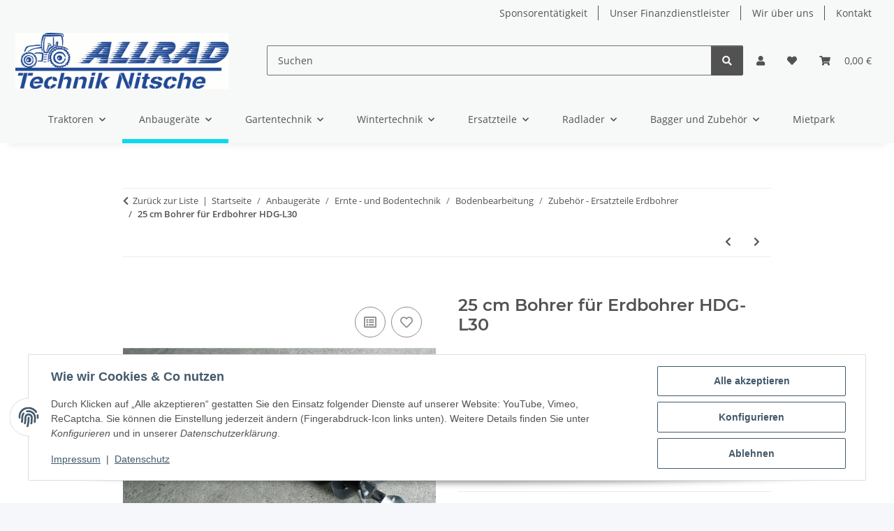

--- FILE ---
content_type: text/html; charset=utf-8
request_url: https://www.allradtechniknitsche.de/25-cm-Bohrer-fuer-Erdbohrer-HDG-L30
body_size: 41658
content:
<!DOCTYPE html>
<html lang="de" itemscope itemtype="https://schema.org/ItemPage">
    
    <head>
        
            <meta http-equiv="content-type" content="text/html; charset=utf-8">
            <meta name="description" itemprop="description" content="25 cm Bohrer für Erdbohrer HDG-L30 in Zubehör - Ersatzteile Erdbohrer, Bodenbearbeitung, Ernte - und Bodentechnik, Anbaugeräte">
                        <meta name="viewport" content="width=device-width, initial-scale=1.0">
            <meta http-equiv="X-UA-Compatible" content="IE=edge">
                        <meta name="robots" content="index, follow">

            <meta itemprop="url" content="https://www.allradtechniknitsche.de/25-cm-Bohrer-fuer-Erdbohrer-HDG-L30">
            <meta property="og:type" content="website">
            <meta property="og:site_name" content="25 cm Bohrer für Erdbohrer HDG-L30, 149,00 €">
            <meta property="og:title" content="25 cm Bohrer für Erdbohrer HDG-L30, 149,00 €">
            <meta property="og:description" content="25 cm Bohrer für Erdbohrer HDG-L30 in Zubehör - Ersatzteile Erdbohrer, Bodenbearbeitung, Ernte - und Bodentechnik, Anbaugeräte">
            <meta property="og:url" content="https://www.allradtechniknitsche.de/25-cm-Bohrer-fuer-Erdbohrer-HDG-L30">

                                    
                            <meta itemprop="image" content="https://www.allradtechniknitsche.de/media/image/product/10525/lg/25-cm-bohrer-fuer-erdbohrer-hdg-l30.jpg">
                <meta property="og:image" content="https://www.allradtechniknitsche.de/media/image/product/10525/lg/25-cm-bohrer-fuer-erdbohrer-hdg-l30.jpg">
                <meta property="og:image:width" content="1200">
                <meta property="og:image:height" content="797">
                    

        <title itemprop="name">25 cm Bohrer für Erdbohrer HDG-L30, 149,00 €</title>

                    <link rel="canonical" href="https://www.allradtechniknitsche.de/25-cm-Bohrer-fuer-Erdbohrer-HDG-L30">
        
        

        
            <link rel="icon" href="https://www.allradtechniknitsche.de/favicon.ico" sizes="48x48">
            <link rel="icon" href="https://www.allradtechniknitsche.de/favicon.svg" sizes="any" type="image/svg+xml">
            <link rel="apple-touch-icon" href="https://www.allradtechniknitsche.de/apple-touch-icon.png">
            <link rel="manifest" href="https://www.allradtechniknitsche.de/site.webmanifest">
            <meta name="msapplication-TileColor" content="rgb(11, 217, 239)">
            <meta name="msapplication-TileImage" content="https://www.allradtechniknitsche.de/mstile-144x144.png">
        
        
            <meta name="theme-color" content="rgb(11, 217, 239)">
        

        
                                                    
                <style id="criticalCSS">
                    
                        :root{--blue: #007bff;--indigo: #6610f2;--purple: #6f42c1;--pink: #e83e8c;--red: #dc3545;--orange: #fd7e14;--yellow: #ffc107;--green: #28a745;--teal: #20c997;--cyan: #17a2b8;--white: #ffffff;--gray: #707070;--gray-dark: #343a40;--primary: rgb(11, 217, 239);--secondary: #525252;--success: #1C871E;--info: #525252;--warning: #a56823;--danger: #b90000;--light: #f5f7fa;--dark: #525252;--gray: #707070;--gray-light: #f5f7fa;--gray-medium: #ebebeb;--gray-dark: #9b9b9b;--gray-darker: #525252;--breakpoint-xs: 0;--breakpoint-sm: 576px;--breakpoint-md: 768px;--breakpoint-lg: 992px;--breakpoint-xl: 1300px;--font-family-sans-serif: "Open Sans", sans-serif;--font-family-monospace: SFMono-Regular, Menlo, Monaco, Consolas, "Liberation Mono", "Courier New", monospace}*,*::before,*::after{box-sizing:border-box}html{font-family:sans-serif;line-height:1.15;-webkit-text-size-adjust:100%;-webkit-tap-highlight-color:rgba(0,0,0,0)}article,aside,figcaption,figure,footer,header,hgroup,main,nav,section{display:block}body{margin:0;font-family:"Open Sans",sans-serif;font-size:0.875rem;font-weight:400;line-height:1.5;color:#525252;text-align:left;background-color:#f5f7fa}[tabindex="-1"]:focus:not(:focus-visible){outline:0 !important}hr{box-sizing:content-box;height:0;overflow:visible}h1,h2,h3,h4,h5,h6{margin-top:0;margin-bottom:1rem}p{margin-top:0;margin-bottom:1rem}abbr[title],abbr[data-original-title]{text-decoration:underline;text-decoration:underline dotted;cursor:help;border-bottom:0;text-decoration-skip-ink:none}address{margin-bottom:1rem;font-style:normal;line-height:inherit}ol,ul,dl{margin-top:0;margin-bottom:1rem}ol ol,ul ul,ol ul,ul ol{margin-bottom:0}dt{font-weight:700}dd{margin-bottom:.5rem;margin-left:0}blockquote{margin:0 0 1rem}b,strong{font-weight:bolder}small{font-size:80%}sub,sup{position:relative;font-size:75%;line-height:0;vertical-align:baseline}sub{bottom:-0.25em}sup{top:-0.5em}a{color:#525252;text-decoration:underline;background-color:rgba(0,0,0,0)}a:hover{color:#0bd9ef;text-decoration:none}a:not([href]):not([class]){color:inherit;text-decoration:none}a:not([href]):not([class]):hover{color:inherit;text-decoration:none}pre,code,kbd,samp{font-family:SFMono-Regular,Menlo,Monaco,Consolas,"Liberation Mono","Courier New",monospace;font-size:1em}pre{margin-top:0;margin-bottom:1rem;overflow:auto;-ms-overflow-style:scrollbar}figure{margin:0 0 1rem}img{vertical-align:middle;border-style:none}svg{overflow:hidden;vertical-align:middle}table{border-collapse:collapse}caption{padding-top:.75rem;padding-bottom:.75rem;color:#707070;text-align:left;caption-side:bottom}th{text-align:inherit;text-align:-webkit-match-parent}label{display:inline-block;margin-bottom:.5rem}button{border-radius:0}button:focus:not(:focus-visible){outline:0}input,button,select,optgroup,textarea{margin:0;font-family:inherit;font-size:inherit;line-height:inherit}button,input{overflow:visible}button,select{text-transform:none}[role=button]{cursor:pointer}select{word-wrap:normal}button,[type=button],[type=reset],[type=submit]{-webkit-appearance:button}button:not(:disabled),[type=button]:not(:disabled),[type=reset]:not(:disabled),[type=submit]:not(:disabled){cursor:pointer}button::-moz-focus-inner,[type=button]::-moz-focus-inner,[type=reset]::-moz-focus-inner,[type=submit]::-moz-focus-inner{padding:0;border-style:none}input[type=radio],input[type=checkbox]{box-sizing:border-box;padding:0}textarea{overflow:auto;resize:vertical}fieldset{min-width:0;padding:0;margin:0;border:0}legend{display:block;width:100%;max-width:100%;padding:0;margin-bottom:.5rem;font-size:1.5rem;line-height:inherit;color:inherit;white-space:normal}progress{vertical-align:baseline}[type=number]::-webkit-inner-spin-button,[type=number]::-webkit-outer-spin-button{height:auto}[type=search]{outline-offset:-2px;-webkit-appearance:none}[type=search]::-webkit-search-decoration{-webkit-appearance:none}::-webkit-file-upload-button{font:inherit;-webkit-appearance:button}output{display:inline-block}summary{display:list-item;cursor:pointer}template{display:none}[hidden]{display:none !important}.img-fluid{max-width:100%;height:auto}.img-thumbnail{padding:.25rem;background-color:#f5f7fa;border:1px solid #dee2e6;border-radius:.125rem;box-shadow:0 1px 2px rgba(0,0,0,.075);max-width:100%;height:auto}.figure{display:inline-block}.figure-img{margin-bottom:.5rem;line-height:1}.figure-caption{font-size:90%;color:#707070}code{font-size:87.5%;color:#e83e8c;word-wrap:break-word}a>code{color:inherit}kbd{padding:.2rem .4rem;font-size:87.5%;color:#fff;background-color:#212529;border-radius:.125rem;box-shadow:inset 0 -0.1rem 0 rgba(0,0,0,.25)}kbd kbd{padding:0;font-size:100%;font-weight:700;box-shadow:none}pre{display:block;font-size:87.5%;color:#212529}pre code{font-size:inherit;color:inherit;word-break:normal}.pre-scrollable{max-height:340px;overflow-y:scroll}.container,.container-fluid,.container-xl,.container-lg,.container-md,.container-sm{width:100%;padding-right:1rem;padding-left:1rem;margin-right:auto;margin-left:auto}@media(min-width: 576px){.container-sm,.container{max-width:97vw}}@media(min-width: 768px){.container-md,.container-sm,.container{max-width:720px}}@media(min-width: 992px){.container-lg,.container-md,.container-sm,.container{max-width:960px}}@media(min-width: 1300px){.container-xl,.container-lg,.container-md,.container-sm,.container{max-width:1250px}}.row{display:flex;flex-wrap:wrap;margin-right:-1rem;margin-left:-1rem}.no-gutters{margin-right:0;margin-left:0}.no-gutters>.col,.no-gutters>[class*=col-]{padding-right:0;padding-left:0}.col-xl,.col-xl-auto,.col-xl-12,.col-xl-11,.col-xl-10,.col-xl-9,.col-xl-8,.col-xl-7,.col-xl-6,.col-xl-5,.col-xl-4,.col-xl-3,.col-xl-2,.col-xl-1,.col-lg,.col-lg-auto,.col-lg-12,.col-lg-11,.col-lg-10,.col-lg-9,.col-lg-8,.col-lg-7,.col-lg-6,.col-lg-5,.col-lg-4,.col-lg-3,.col-lg-2,.col-lg-1,.col-md,.col-md-auto,.col-md-12,.col-md-11,.col-md-10,.col-md-9,.col-md-8,.col-md-7,.col-md-6,.col-md-5,.col-md-4,.col-md-3,.col-md-2,.col-md-1,.col-sm,.col-sm-auto,.col-sm-12,.col-sm-11,.col-sm-10,.col-sm-9,.col-sm-8,.col-sm-7,.col-sm-6,.col-sm-5,.col-sm-4,.col-sm-3,.col-sm-2,.col-sm-1,.col,.col-auto,.col-12,.col-11,.col-10,.col-9,.col-8,.col-7,.col-6,.col-5,.col-4,.col-3,.col-2,.col-1{position:relative;width:100%;padding-right:1rem;padding-left:1rem}.col{flex-basis:0;flex-grow:1;max-width:100%}.row-cols-1>*{flex:0 0 100%;max-width:100%}.row-cols-2>*{flex:0 0 50%;max-width:50%}.row-cols-3>*{flex:0 0 33.3333333333%;max-width:33.3333333333%}.row-cols-4>*{flex:0 0 25%;max-width:25%}.row-cols-5>*{flex:0 0 20%;max-width:20%}.row-cols-6>*{flex:0 0 16.6666666667%;max-width:16.6666666667%}.col-auto{flex:0 0 auto;width:auto;max-width:100%}.col-1{flex:0 0 8.33333333%;max-width:8.33333333%}.col-2{flex:0 0 16.66666667%;max-width:16.66666667%}.col-3{flex:0 0 25%;max-width:25%}.col-4{flex:0 0 33.33333333%;max-width:33.33333333%}.col-5{flex:0 0 41.66666667%;max-width:41.66666667%}.col-6{flex:0 0 50%;max-width:50%}.col-7{flex:0 0 58.33333333%;max-width:58.33333333%}.col-8{flex:0 0 66.66666667%;max-width:66.66666667%}.col-9{flex:0 0 75%;max-width:75%}.col-10{flex:0 0 83.33333333%;max-width:83.33333333%}.col-11{flex:0 0 91.66666667%;max-width:91.66666667%}.col-12{flex:0 0 100%;max-width:100%}.order-first{order:-1}.order-last{order:13}.order-0{order:0}.order-1{order:1}.order-2{order:2}.order-3{order:3}.order-4{order:4}.order-5{order:5}.order-6{order:6}.order-7{order:7}.order-8{order:8}.order-9{order:9}.order-10{order:10}.order-11{order:11}.order-12{order:12}.offset-1{margin-left:8.33333333%}.offset-2{margin-left:16.66666667%}.offset-3{margin-left:25%}.offset-4{margin-left:33.33333333%}.offset-5{margin-left:41.66666667%}.offset-6{margin-left:50%}.offset-7{margin-left:58.33333333%}.offset-8{margin-left:66.66666667%}.offset-9{margin-left:75%}.offset-10{margin-left:83.33333333%}.offset-11{margin-left:91.66666667%}@media(min-width: 576px){.col-sm{flex-basis:0;flex-grow:1;max-width:100%}.row-cols-sm-1>*{flex:0 0 100%;max-width:100%}.row-cols-sm-2>*{flex:0 0 50%;max-width:50%}.row-cols-sm-3>*{flex:0 0 33.3333333333%;max-width:33.3333333333%}.row-cols-sm-4>*{flex:0 0 25%;max-width:25%}.row-cols-sm-5>*{flex:0 0 20%;max-width:20%}.row-cols-sm-6>*{flex:0 0 16.6666666667%;max-width:16.6666666667%}.col-sm-auto{flex:0 0 auto;width:auto;max-width:100%}.col-sm-1{flex:0 0 8.33333333%;max-width:8.33333333%}.col-sm-2{flex:0 0 16.66666667%;max-width:16.66666667%}.col-sm-3{flex:0 0 25%;max-width:25%}.col-sm-4{flex:0 0 33.33333333%;max-width:33.33333333%}.col-sm-5{flex:0 0 41.66666667%;max-width:41.66666667%}.col-sm-6{flex:0 0 50%;max-width:50%}.col-sm-7{flex:0 0 58.33333333%;max-width:58.33333333%}.col-sm-8{flex:0 0 66.66666667%;max-width:66.66666667%}.col-sm-9{flex:0 0 75%;max-width:75%}.col-sm-10{flex:0 0 83.33333333%;max-width:83.33333333%}.col-sm-11{flex:0 0 91.66666667%;max-width:91.66666667%}.col-sm-12{flex:0 0 100%;max-width:100%}.order-sm-first{order:-1}.order-sm-last{order:13}.order-sm-0{order:0}.order-sm-1{order:1}.order-sm-2{order:2}.order-sm-3{order:3}.order-sm-4{order:4}.order-sm-5{order:5}.order-sm-6{order:6}.order-sm-7{order:7}.order-sm-8{order:8}.order-sm-9{order:9}.order-sm-10{order:10}.order-sm-11{order:11}.order-sm-12{order:12}.offset-sm-0{margin-left:0}.offset-sm-1{margin-left:8.33333333%}.offset-sm-2{margin-left:16.66666667%}.offset-sm-3{margin-left:25%}.offset-sm-4{margin-left:33.33333333%}.offset-sm-5{margin-left:41.66666667%}.offset-sm-6{margin-left:50%}.offset-sm-7{margin-left:58.33333333%}.offset-sm-8{margin-left:66.66666667%}.offset-sm-9{margin-left:75%}.offset-sm-10{margin-left:83.33333333%}.offset-sm-11{margin-left:91.66666667%}}@media(min-width: 768px){.col-md{flex-basis:0;flex-grow:1;max-width:100%}.row-cols-md-1>*{flex:0 0 100%;max-width:100%}.row-cols-md-2>*{flex:0 0 50%;max-width:50%}.row-cols-md-3>*{flex:0 0 33.3333333333%;max-width:33.3333333333%}.row-cols-md-4>*{flex:0 0 25%;max-width:25%}.row-cols-md-5>*{flex:0 0 20%;max-width:20%}.row-cols-md-6>*{flex:0 0 16.6666666667%;max-width:16.6666666667%}.col-md-auto{flex:0 0 auto;width:auto;max-width:100%}.col-md-1{flex:0 0 8.33333333%;max-width:8.33333333%}.col-md-2{flex:0 0 16.66666667%;max-width:16.66666667%}.col-md-3{flex:0 0 25%;max-width:25%}.col-md-4{flex:0 0 33.33333333%;max-width:33.33333333%}.col-md-5{flex:0 0 41.66666667%;max-width:41.66666667%}.col-md-6{flex:0 0 50%;max-width:50%}.col-md-7{flex:0 0 58.33333333%;max-width:58.33333333%}.col-md-8{flex:0 0 66.66666667%;max-width:66.66666667%}.col-md-9{flex:0 0 75%;max-width:75%}.col-md-10{flex:0 0 83.33333333%;max-width:83.33333333%}.col-md-11{flex:0 0 91.66666667%;max-width:91.66666667%}.col-md-12{flex:0 0 100%;max-width:100%}.order-md-first{order:-1}.order-md-last{order:13}.order-md-0{order:0}.order-md-1{order:1}.order-md-2{order:2}.order-md-3{order:3}.order-md-4{order:4}.order-md-5{order:5}.order-md-6{order:6}.order-md-7{order:7}.order-md-8{order:8}.order-md-9{order:9}.order-md-10{order:10}.order-md-11{order:11}.order-md-12{order:12}.offset-md-0{margin-left:0}.offset-md-1{margin-left:8.33333333%}.offset-md-2{margin-left:16.66666667%}.offset-md-3{margin-left:25%}.offset-md-4{margin-left:33.33333333%}.offset-md-5{margin-left:41.66666667%}.offset-md-6{margin-left:50%}.offset-md-7{margin-left:58.33333333%}.offset-md-8{margin-left:66.66666667%}.offset-md-9{margin-left:75%}.offset-md-10{margin-left:83.33333333%}.offset-md-11{margin-left:91.66666667%}}@media(min-width: 992px){.col-lg{flex-basis:0;flex-grow:1;max-width:100%}.row-cols-lg-1>*{flex:0 0 100%;max-width:100%}.row-cols-lg-2>*{flex:0 0 50%;max-width:50%}.row-cols-lg-3>*{flex:0 0 33.3333333333%;max-width:33.3333333333%}.row-cols-lg-4>*{flex:0 0 25%;max-width:25%}.row-cols-lg-5>*{flex:0 0 20%;max-width:20%}.row-cols-lg-6>*{flex:0 0 16.6666666667%;max-width:16.6666666667%}.col-lg-auto{flex:0 0 auto;width:auto;max-width:100%}.col-lg-1{flex:0 0 8.33333333%;max-width:8.33333333%}.col-lg-2{flex:0 0 16.66666667%;max-width:16.66666667%}.col-lg-3{flex:0 0 25%;max-width:25%}.col-lg-4{flex:0 0 33.33333333%;max-width:33.33333333%}.col-lg-5{flex:0 0 41.66666667%;max-width:41.66666667%}.col-lg-6{flex:0 0 50%;max-width:50%}.col-lg-7{flex:0 0 58.33333333%;max-width:58.33333333%}.col-lg-8{flex:0 0 66.66666667%;max-width:66.66666667%}.col-lg-9{flex:0 0 75%;max-width:75%}.col-lg-10{flex:0 0 83.33333333%;max-width:83.33333333%}.col-lg-11{flex:0 0 91.66666667%;max-width:91.66666667%}.col-lg-12{flex:0 0 100%;max-width:100%}.order-lg-first{order:-1}.order-lg-last{order:13}.order-lg-0{order:0}.order-lg-1{order:1}.order-lg-2{order:2}.order-lg-3{order:3}.order-lg-4{order:4}.order-lg-5{order:5}.order-lg-6{order:6}.order-lg-7{order:7}.order-lg-8{order:8}.order-lg-9{order:9}.order-lg-10{order:10}.order-lg-11{order:11}.order-lg-12{order:12}.offset-lg-0{margin-left:0}.offset-lg-1{margin-left:8.33333333%}.offset-lg-2{margin-left:16.66666667%}.offset-lg-3{margin-left:25%}.offset-lg-4{margin-left:33.33333333%}.offset-lg-5{margin-left:41.66666667%}.offset-lg-6{margin-left:50%}.offset-lg-7{margin-left:58.33333333%}.offset-lg-8{margin-left:66.66666667%}.offset-lg-9{margin-left:75%}.offset-lg-10{margin-left:83.33333333%}.offset-lg-11{margin-left:91.66666667%}}@media(min-width: 1300px){.col-xl{flex-basis:0;flex-grow:1;max-width:100%}.row-cols-xl-1>*{flex:0 0 100%;max-width:100%}.row-cols-xl-2>*{flex:0 0 50%;max-width:50%}.row-cols-xl-3>*{flex:0 0 33.3333333333%;max-width:33.3333333333%}.row-cols-xl-4>*{flex:0 0 25%;max-width:25%}.row-cols-xl-5>*{flex:0 0 20%;max-width:20%}.row-cols-xl-6>*{flex:0 0 16.6666666667%;max-width:16.6666666667%}.col-xl-auto{flex:0 0 auto;width:auto;max-width:100%}.col-xl-1{flex:0 0 8.33333333%;max-width:8.33333333%}.col-xl-2{flex:0 0 16.66666667%;max-width:16.66666667%}.col-xl-3{flex:0 0 25%;max-width:25%}.col-xl-4{flex:0 0 33.33333333%;max-width:33.33333333%}.col-xl-5{flex:0 0 41.66666667%;max-width:41.66666667%}.col-xl-6{flex:0 0 50%;max-width:50%}.col-xl-7{flex:0 0 58.33333333%;max-width:58.33333333%}.col-xl-8{flex:0 0 66.66666667%;max-width:66.66666667%}.col-xl-9{flex:0 0 75%;max-width:75%}.col-xl-10{flex:0 0 83.33333333%;max-width:83.33333333%}.col-xl-11{flex:0 0 91.66666667%;max-width:91.66666667%}.col-xl-12{flex:0 0 100%;max-width:100%}.order-xl-first{order:-1}.order-xl-last{order:13}.order-xl-0{order:0}.order-xl-1{order:1}.order-xl-2{order:2}.order-xl-3{order:3}.order-xl-4{order:4}.order-xl-5{order:5}.order-xl-6{order:6}.order-xl-7{order:7}.order-xl-8{order:8}.order-xl-9{order:9}.order-xl-10{order:10}.order-xl-11{order:11}.order-xl-12{order:12}.offset-xl-0{margin-left:0}.offset-xl-1{margin-left:8.33333333%}.offset-xl-2{margin-left:16.66666667%}.offset-xl-3{margin-left:25%}.offset-xl-4{margin-left:33.33333333%}.offset-xl-5{margin-left:41.66666667%}.offset-xl-6{margin-left:50%}.offset-xl-7{margin-left:58.33333333%}.offset-xl-8{margin-left:66.66666667%}.offset-xl-9{margin-left:75%}.offset-xl-10{margin-left:83.33333333%}.offset-xl-11{margin-left:91.66666667%}}.nav{display:flex;flex-wrap:wrap;padding-left:0;margin-bottom:0;list-style:none}.nav-link{display:block;padding:.5rem 1rem;text-decoration:none}.nav-link:hover,.nav-link:focus{text-decoration:none}.nav-link.disabled{color:#707070;pointer-events:none;cursor:default}.nav-tabs{border-bottom:1px solid #dee2e6}.nav-tabs .nav-link{margin-bottom:-1px;background-color:rgba(0,0,0,0);border:1px solid rgba(0,0,0,0);border-top-left-radius:0;border-top-right-radius:0}.nav-tabs .nav-link:hover,.nav-tabs .nav-link:focus{isolation:isolate;border-color:rgba(0,0,0,0)}.nav-tabs .nav-link.disabled{color:#707070;background-color:rgba(0,0,0,0);border-color:rgba(0,0,0,0)}.nav-tabs .nav-link.active,.nav-tabs .nav-item.show .nav-link{color:#525252;background-color:rgba(0,0,0,0);border-color:#0bd9ef}.nav-tabs .dropdown-menu{margin-top:-1px;border-top-left-radius:0;border-top-right-radius:0}.nav-pills .nav-link{background:none;border:0;border-radius:.125rem}.nav-pills .nav-link.active,.nav-pills .show>.nav-link{color:#fff;background-color:#0bd9ef}.nav-fill>.nav-link,.nav-fill .nav-item{flex:1 1 auto;text-align:center}.nav-justified>.nav-link,.nav-justified .nav-item{flex-basis:0;flex-grow:1;text-align:center}.tab-content>.tab-pane{display:none}.tab-content>.active{display:block}.navbar{position:relative;display:flex;flex-wrap:wrap;align-items:center;justify-content:space-between;padding:.4rem 1rem}.navbar .container,.navbar .container-fluid,.navbar .container-sm,.navbar .container-md,.navbar .container-lg,.navbar .container-xl{display:flex;flex-wrap:wrap;align-items:center;justify-content:space-between}.navbar-brand{display:inline-block;padding-top:.40625rem;padding-bottom:.40625rem;margin-right:1rem;font-size:1rem;line-height:inherit;white-space:nowrap}.navbar-brand:hover,.navbar-brand:focus{text-decoration:none}.navbar-nav{display:flex;flex-direction:column;padding-left:0;margin-bottom:0;list-style:none}.navbar-nav .nav-link{padding-right:0;padding-left:0}.navbar-nav .dropdown-menu{position:static;float:none}.navbar-text{display:inline-block;padding-top:.5rem;padding-bottom:.5rem}.navbar-collapse{flex-basis:100%;flex-grow:1;align-items:center}.navbar-toggler{padding:.25rem .75rem;font-size:1rem;line-height:1;background-color:rgba(0,0,0,0);border:1px solid rgba(0,0,0,0);border-radius:.125rem}.navbar-toggler:hover,.navbar-toggler:focus{text-decoration:none}.navbar-toggler-icon{display:inline-block;width:1.5em;height:1.5em;vertical-align:middle;content:"";background:50%/100% 100% no-repeat}.navbar-nav-scroll{max-height:75vh;overflow-y:auto}@media(max-width: 575.98px){.navbar-expand-sm>.container,.navbar-expand-sm>.container-fluid,.navbar-expand-sm>.container-sm,.navbar-expand-sm>.container-md,.navbar-expand-sm>.container-lg,.navbar-expand-sm>.container-xl{padding-right:0;padding-left:0}}@media(min-width: 576px){.navbar-expand-sm{flex-flow:row nowrap;justify-content:flex-start}.navbar-expand-sm .navbar-nav{flex-direction:row}.navbar-expand-sm .navbar-nav .dropdown-menu{position:absolute}.navbar-expand-sm .navbar-nav .nav-link{padding-right:1.5rem;padding-left:1.5rem}.navbar-expand-sm>.container,.navbar-expand-sm>.container-fluid,.navbar-expand-sm>.container-sm,.navbar-expand-sm>.container-md,.navbar-expand-sm>.container-lg,.navbar-expand-sm>.container-xl{flex-wrap:nowrap}.navbar-expand-sm .navbar-nav-scroll{overflow:visible}.navbar-expand-sm .navbar-collapse{display:flex !important;flex-basis:auto}.navbar-expand-sm .navbar-toggler{display:none}}@media(max-width: 767.98px){.navbar-expand-md>.container,.navbar-expand-md>.container-fluid,.navbar-expand-md>.container-sm,.navbar-expand-md>.container-md,.navbar-expand-md>.container-lg,.navbar-expand-md>.container-xl{padding-right:0;padding-left:0}}@media(min-width: 768px){.navbar-expand-md{flex-flow:row nowrap;justify-content:flex-start}.navbar-expand-md .navbar-nav{flex-direction:row}.navbar-expand-md .navbar-nav .dropdown-menu{position:absolute}.navbar-expand-md .navbar-nav .nav-link{padding-right:1.5rem;padding-left:1.5rem}.navbar-expand-md>.container,.navbar-expand-md>.container-fluid,.navbar-expand-md>.container-sm,.navbar-expand-md>.container-md,.navbar-expand-md>.container-lg,.navbar-expand-md>.container-xl{flex-wrap:nowrap}.navbar-expand-md .navbar-nav-scroll{overflow:visible}.navbar-expand-md .navbar-collapse{display:flex !important;flex-basis:auto}.navbar-expand-md .navbar-toggler{display:none}}@media(max-width: 991.98px){.navbar-expand-lg>.container,.navbar-expand-lg>.container-fluid,.navbar-expand-lg>.container-sm,.navbar-expand-lg>.container-md,.navbar-expand-lg>.container-lg,.navbar-expand-lg>.container-xl{padding-right:0;padding-left:0}}@media(min-width: 992px){.navbar-expand-lg{flex-flow:row nowrap;justify-content:flex-start}.navbar-expand-lg .navbar-nav{flex-direction:row}.navbar-expand-lg .navbar-nav .dropdown-menu{position:absolute}.navbar-expand-lg .navbar-nav .nav-link{padding-right:1.5rem;padding-left:1.5rem}.navbar-expand-lg>.container,.navbar-expand-lg>.container-fluid,.navbar-expand-lg>.container-sm,.navbar-expand-lg>.container-md,.navbar-expand-lg>.container-lg,.navbar-expand-lg>.container-xl{flex-wrap:nowrap}.navbar-expand-lg .navbar-nav-scroll{overflow:visible}.navbar-expand-lg .navbar-collapse{display:flex !important;flex-basis:auto}.navbar-expand-lg .navbar-toggler{display:none}}@media(max-width: 1299.98px){.navbar-expand-xl>.container,.navbar-expand-xl>.container-fluid,.navbar-expand-xl>.container-sm,.navbar-expand-xl>.container-md,.navbar-expand-xl>.container-lg,.navbar-expand-xl>.container-xl{padding-right:0;padding-left:0}}@media(min-width: 1300px){.navbar-expand-xl{flex-flow:row nowrap;justify-content:flex-start}.navbar-expand-xl .navbar-nav{flex-direction:row}.navbar-expand-xl .navbar-nav .dropdown-menu{position:absolute}.navbar-expand-xl .navbar-nav .nav-link{padding-right:1.5rem;padding-left:1.5rem}.navbar-expand-xl>.container,.navbar-expand-xl>.container-fluid,.navbar-expand-xl>.container-sm,.navbar-expand-xl>.container-md,.navbar-expand-xl>.container-lg,.navbar-expand-xl>.container-xl{flex-wrap:nowrap}.navbar-expand-xl .navbar-nav-scroll{overflow:visible}.navbar-expand-xl .navbar-collapse{display:flex !important;flex-basis:auto}.navbar-expand-xl .navbar-toggler{display:none}}.navbar-expand{flex-flow:row nowrap;justify-content:flex-start}.navbar-expand>.container,.navbar-expand>.container-fluid,.navbar-expand>.container-sm,.navbar-expand>.container-md,.navbar-expand>.container-lg,.navbar-expand>.container-xl{padding-right:0;padding-left:0}.navbar-expand .navbar-nav{flex-direction:row}.navbar-expand .navbar-nav .dropdown-menu{position:absolute}.navbar-expand .navbar-nav .nav-link{padding-right:1.5rem;padding-left:1.5rem}.navbar-expand>.container,.navbar-expand>.container-fluid,.navbar-expand>.container-sm,.navbar-expand>.container-md,.navbar-expand>.container-lg,.navbar-expand>.container-xl{flex-wrap:nowrap}.navbar-expand .navbar-nav-scroll{overflow:visible}.navbar-expand .navbar-collapse{display:flex !important;flex-basis:auto}.navbar-expand .navbar-toggler{display:none}.navbar-light .navbar-brand{color:rgba(0,0,0,.9)}.navbar-light .navbar-brand:hover,.navbar-light .navbar-brand:focus{color:rgba(0,0,0,.9)}.navbar-light .navbar-nav .nav-link{color:#525252}.navbar-light .navbar-nav .nav-link:hover,.navbar-light .navbar-nav .nav-link:focus{color:#0bd9ef}.navbar-light .navbar-nav .nav-link.disabled{color:rgba(0,0,0,.3)}.navbar-light .navbar-nav .show>.nav-link,.navbar-light .navbar-nav .active>.nav-link,.navbar-light .navbar-nav .nav-link.show,.navbar-light .navbar-nav .nav-link.active{color:rgba(0,0,0,.9)}.navbar-light .navbar-toggler{color:#525252;border-color:rgba(0,0,0,.1)}.navbar-light .navbar-toggler-icon{background-image:url("data:image/svg+xml,%3csvg xmlns='http://www.w3.org/2000/svg' width='30' height='30' viewBox='0 0 30 30'%3e%3cpath stroke='%23525252' stroke-linecap='round' stroke-miterlimit='10' stroke-width='2' d='M4 7h22M4 15h22M4 23h22'/%3e%3c/svg%3e")}.navbar-light .navbar-text{color:#525252}.navbar-light .navbar-text a{color:rgba(0,0,0,.9)}.navbar-light .navbar-text a:hover,.navbar-light .navbar-text a:focus{color:rgba(0,0,0,.9)}.navbar-dark .navbar-brand{color:#fff}.navbar-dark .navbar-brand:hover,.navbar-dark .navbar-brand:focus{color:#fff}.navbar-dark .navbar-nav .nav-link{color:rgba(255,255,255,.5)}.navbar-dark .navbar-nav .nav-link:hover,.navbar-dark .navbar-nav .nav-link:focus{color:rgba(255,255,255,.75)}.navbar-dark .navbar-nav .nav-link.disabled{color:rgba(255,255,255,.25)}.navbar-dark .navbar-nav .show>.nav-link,.navbar-dark .navbar-nav .active>.nav-link,.navbar-dark .navbar-nav .nav-link.show,.navbar-dark .navbar-nav .nav-link.active{color:#fff}.navbar-dark .navbar-toggler{color:rgba(255,255,255,.5);border-color:rgba(255,255,255,.1)}.navbar-dark .navbar-toggler-icon{background-image:url("data:image/svg+xml,%3csvg xmlns='http://www.w3.org/2000/svg' width='30' height='30' viewBox='0 0 30 30'%3e%3cpath stroke='rgba%28255, 255, 255, 0.5%29' stroke-linecap='round' stroke-miterlimit='10' stroke-width='2' d='M4 7h22M4 15h22M4 23h22'/%3e%3c/svg%3e")}.navbar-dark .navbar-text{color:rgba(255,255,255,.5)}.navbar-dark .navbar-text a{color:#fff}.navbar-dark .navbar-text a:hover,.navbar-dark .navbar-text a:focus{color:#fff}.pagination-sm .page-item.active .page-link::after,.pagination-sm .page-item.active .page-text::after{left:.375rem;right:.375rem}.pagination-lg .page-item.active .page-link::after,.pagination-lg .page-item.active .page-text::after{left:1.125rem;right:1.125rem}.page-item{position:relative}.page-item.active{font-weight:700}.page-item.active .page-link::after,.page-item.active .page-text::after{content:"";position:absolute;left:.5625rem;bottom:0;right:.5625rem;border-bottom:4px solid #0bd9ef}@media(min-width: 768px){.dropdown-item.page-item{background-color:rgba(0,0,0,0)}}.page-link,.page-text{text-decoration:none}.pagination{margin-bottom:0;justify-content:space-between;align-items:center}@media(min-width: 768px){.pagination{justify-content:normal}.pagination .dropdown>.btn{display:none}.pagination .dropdown-menu{position:static !important;transform:none !important;display:flex;margin:0;padding:0;border:0;min-width:auto}.pagination .dropdown-item{width:auto;display:inline-block;padding:0}.pagination .dropdown-item.active{background-color:rgba(0,0,0,0);color:#525252}.pagination .dropdown-item:hover{background-color:rgba(0,0,0,0)}.pagination .pagination-site{display:none}}@media(max-width: 767.98px){.pagination .dropdown-item{padding:0}.pagination .dropdown-item.active .page-link,.pagination .dropdown-item.active .page-text,.pagination .dropdown-item:active .page-link,.pagination .dropdown-item:active .page-text{color:#525252}}.productlist-page-nav{align-items:center}.productlist-page-nav .pagination{margin:0}.productlist-page-nav .displayoptions{margin-bottom:1rem}@media(min-width: 768px){.productlist-page-nav .displayoptions{margin-bottom:0}}.productlist-page-nav .displayoptions .btn-group+.btn-group+.btn-group{margin-left:.5rem}.productlist-page-nav .result-option-wrapper{margin-right:.5rem}.productlist-page-nav .productlist-item-info{margin-bottom:.5rem;margin-left:auto;margin-right:auto;display:flex}@media(min-width: 768px){.productlist-page-nav .productlist-item-info{margin-right:0;margin-bottom:0}.productlist-page-nav .productlist-item-info.productlist-item-border{border-right:1px solid #ebebeb;padding-right:1rem}}.productlist-page-nav.productlist-page-nav-header-m{margin-top:3rem}@media(min-width: 768px){.productlist-page-nav.productlist-page-nav-header-m{margin-top:2rem}.productlist-page-nav.productlist-page-nav-header-m>.col{margin-top:1rem}}.productlist-page-nav-bottom{margin-bottom:2rem}.pagination-wrapper{margin-bottom:1rem;align-items:center;border-top:1px solid #f5f7fa;border-bottom:1px solid #f5f7fa;padding-top:.5rem;padding-bottom:.5rem}.pagination-wrapper .pagination-entries{font-weight:700;margin-bottom:1rem}@media(min-width: 768px){.pagination-wrapper .pagination-entries{margin-bottom:0}}.pagination-wrapper .pagination-selects{margin-left:auto;margin-top:1rem}@media(min-width: 768px){.pagination-wrapper .pagination-selects{margin-left:0;margin-top:0}}.pagination-wrapper .pagination-selects .pagination-selects-entries{margin-bottom:1rem}@media(min-width: 768px){.pagination-wrapper .pagination-selects .pagination-selects-entries{margin-right:1rem;margin-bottom:0}}.pagination-no-wrapper{border:0;padding-top:0;padding-bottom:0}.topbar-wrapper{position:relative;z-index:1021;flex-direction:row-reverse}.sticky-header header{position:sticky;top:0}#jtl-nav-wrapper .form-control::placeholder,#jtl-nav-wrapper .form-control:focus::placeholder{color:#525252}#jtl-nav-wrapper .label-slide .form-group:not(.exclude-from-label-slide):not(.checkbox) label{background:#f7f9f9;color:#525252}header{box-shadow:0 1rem .5625rem -0.75rem rgba(0,0,0,.06);position:relative;z-index:1020}header .dropdown-menu{background-color:#f7f9f9;color:#525252}header .navbar-toggler{color:#525252}header .navbar-brand img{max-width:50vw;object-fit:contain}header .nav-right .dropdown-menu{margin-top:-0.03125rem;box-shadow:inset 0 1rem .5625rem -0.75rem rgba(0,0,0,.06)}@media(min-width: 992px){header #mainNavigation{margin-right:1rem}}@media(max-width: 991.98px){header .navbar-brand img{max-width:30vw}header .dropup,header .dropright,header .dropdown,header .dropleft,header .col,header [class*=col-]{position:static}header .navbar-collapse{position:fixed;top:0;left:0;display:block;height:100vh !important;-webkit-overflow-scrolling:touch;max-width:16.875rem;transition:all .2s ease-in-out;z-index:1050;width:100%;background:#f7f9f9}header .navbar-collapse:not(.show){transform:translateX(-100%)}header .navbar-nav{transition:all .2s ease-in-out}header .navbar-nav .nav-item,header .navbar-nav .nav-link{margin-left:0;margin-right:0;padding-left:1rem;padding-right:1rem;padding-top:1rem;padding-bottom:1rem}header .navbar-nav .nav-link{margin-top:-1rem;margin-bottom:-1rem;margin-left:-1rem;margin-right:-1rem;display:flex;align-items:center;justify-content:space-between}header .navbar-nav .nav-link::after{content:'\f054' !important;font-family:"Font Awesome 5 Free" !important;font-weight:900;margin-left:.5rem;margin-top:0;font-size:.75em}header .navbar-nav .nav-item.dropdown>.nav-link>.product-count{display:none}header .navbar-nav .nav-item:not(.dropdown) .nav-link::after{display:none}header .navbar-nav .dropdown-menu{position:absolute;left:100%;top:0;box-shadow:none;width:100%;padding:0;margin:0}header .navbar-nav .dropdown-menu:not(.show){display:none}header .navbar-nav .dropdown-body{margin:0}header .navbar-nav .nav{flex-direction:column}header .nav-mobile-header{padding-left:1rem;padding-right:1rem}header .nav-mobile-header>.row{height:3.125rem}header .nav-mobile-header .nav-mobile-header-hr{margin-top:0;margin-bottom:0}header .nav-mobile-body{height:calc(100vh - 3.125rem);height:calc(var(--vh, 1vh)*100 - 3.125rem);overflow-y:auto;position:relative}header .nav-scrollbar-inner{overflow:visible}header .nav-right{font-size:1rem}header .nav-right .dropdown-menu{width:100%}}@media(min-width: 992px){header .navbar-collapse{height:4.3125rem}header .navbar-nav>.nav-item>.nav-link{position:relative;padding:1.5rem}header .navbar-nav>.nav-item>.nav-link::before{content:"";position:absolute;bottom:0;left:50%;transform:translateX(-50%);border-width:0 0 6px;border-color:#0bd9ef;border-style:solid;transition:width .4s;width:0}header .navbar-nav>.nav-item.active>.nav-link::before,header .navbar-nav>.nav-item:hover>.nav-link::before,header .navbar-nav>.nav-item.hover>.nav-link::before{width:100%}header .navbar-nav>.nav-item>.dropdown-menu{max-height:calc(100vh - 12.5rem);overflow:auto;margin-top:-0.03125rem;box-shadow:inset 0 1rem .5625rem -0.75rem rgba(0,0,0,.06)}header .navbar-nav>.nav-item.dropdown-full{position:static}header .navbar-nav>.nav-item.dropdown-full .dropdown-menu{width:100%}header .navbar-nav>.nav-item .product-count{display:none}header .navbar-nav>.nav-item .nav{flex-wrap:wrap}header .navbar-nav .nav .nav-link{padding:0}header .navbar-nav .nav .nav-link::after{display:none}header .navbar-nav .dropdown .nav-item{width:100%}header .nav-mobile-body{align-self:flex-start;width:100%}header .nav-scrollbar-inner{width:100%}header .nav-right .nav-link{padding-top:1.5rem;padding-bottom:1.5rem}header .submenu-headline::after{display:none}header .submenu-headline-toplevel{font-family:Montserrat,sans-serif;font-size:1rem;border-bottom:1px solid #ebebeb;margin-bottom:1rem}header .subcategory-wrapper .categories-recursive-dropdown{display:block;position:static !important;box-shadow:none}header .subcategory-wrapper .categories-recursive-dropdown>.nav{flex-direction:column}header .subcategory-wrapper .categories-recursive-dropdown .categories-recursive-dropdown{margin-left:.25rem}}header .submenu-headline-image{margin-bottom:1rem;display:none}@media(min-width: 992px){header .submenu-headline-image{display:block}}header #burger-menu{margin-right:1rem}header .table,header .dropdown-item,header .btn-outline-primary{color:#525252}header .dropdown-item{background-color:rgba(0,0,0,0)}header .dropdown-item:hover{background-color:#f5f7fa}header .btn-outline-primary:hover{color:#525252}@media(min-width: 992px){.nav-item-lg-m{margin-top:1.5rem;margin-bottom:1.5rem}}.fixed-search{background-color:#f7f9f9;box-shadow:0 .25rem .5rem rgba(0,0,0,.2);padding-top:.5rem;padding-bottom:.5rem}.fixed-search .form-control{background-color:#f7f9f9;color:#525252}.fixed-search .form-control::placeholder{color:#525252}.main-search .twitter-typeahead{display:flex;flex-grow:1}.form-clear{align-items:center;bottom:8px;color:#525252;cursor:pointer;display:flex;height:24px;justify-content:center;position:absolute;right:52px;width:24px;z-index:10}.account-icon-dropdown .account-icon-dropdown-pass{margin-bottom:2rem}.account-icon-dropdown .dropdown-footer{background-color:#f5f7fa}.account-icon-dropdown .dropdown-footer a{text-decoration:underline}.account-icon-dropdown .account-icon-dropdown-logout{padding-bottom:.5rem}.cart-dropdown-shipping-notice{color:#707070}.is-checkout header,.is-checkout .navbar{height:2.8rem}@media(min-width: 992px){.is-checkout header,.is-checkout .navbar{height:4.2625rem}}.is-checkout .search-form-wrapper-fixed,.is-checkout .fixed-search{display:none}@media(max-width: 991.98px){.nav-icons{height:2.8rem}}.search-form-wrapper-fixed{padding-top:.5rem;padding-bottom:.5rem}.full-width-mega .main-search-wrapper .twitter-typeahead{flex:1}@media(min-width: 992px){.full-width-mega .main-search-wrapper{display:block}}@media(max-width: 991.98px){.full-width-mega.sticky-top .main-search-wrapper{padding-right:0;padding-left:0;flex:0 0 auto;width:auto;max-width:100%}.full-width-mega.sticky-top .main-search-wrapper+.col,.full-width-mega.sticky-top .main-search-wrapper a{padding-left:0}.full-width-mega.sticky-top .main-search-wrapper .nav-link{padding-right:.7rem}.full-width-mega .secure-checkout-icon{flex:0 0 auto;width:auto;max-width:100%;margin-left:auto}.full-width-mega .toggler-logo-wrapper{position:initial;width:max-content}}.full-width-mega .nav-icons-wrapper{padding-left:0}.full-width-mega .nav-logo-wrapper{padding-right:0;margin-right:auto}@media(min-width: 992px){.full-width-mega .navbar-expand-lg .nav-multiple-row .navbar-nav{flex-wrap:wrap}.full-width-mega #mainNavigation.nav-multiple-row{height:auto;margin-right:0}.full-width-mega .nav-multiple-row .nav-scrollbar-inner{padding-bottom:0}.full-width-mega .nav-multiple-row .nav-scrollbar-arrow{display:none}.full-width-mega .menu-search-position-center .main-search-wrapper{margin-right:auto}.full-width-mega .menu-search-position-left .main-search-wrapper{margin-right:auto}.full-width-mega .menu-search-position-left .nav-logo-wrapper{margin-right:initial}.full-width-mega .menu-center-center.menu-multiple-rows-multiple .nav-scrollbar-inner{justify-content:center}.full-width-mega .menu-center-space-between.menu-multiple-rows-multiple .nav-scrollbar-inner{justify-content:space-between}}@media(min-width: 992px){header.full-width-mega .nav-right .dropdown-menu{box-shadow:0 0 7px #000}header .nav-multiple-row .navbar-nav>.nav-item>.nav-link{padding:1rem 1.5rem}}.slick-slider{position:relative;display:block;box-sizing:border-box;-webkit-touch-callout:none;-webkit-user-select:none;-khtml-user-select:none;-moz-user-select:none;-ms-user-select:none;user-select:none;-ms-touch-action:pan-y;touch-action:pan-y;-webkit-tap-highlight-color:rgba(0,0,0,0)}.slick-list{position:relative;overflow:hidden;display:block;margin:0;padding:0}.slick-list:focus{outline:none}.slick-list.dragging{cursor:pointer;cursor:hand}.slick-slider .slick-track,.slick-slider .slick-list{-webkit-transform:translate3d(0, 0, 0);-moz-transform:translate3d(0, 0, 0);-ms-transform:translate3d(0, 0, 0);-o-transform:translate3d(0, 0, 0);transform:translate3d(0, 0, 0)}.slick-track{position:relative;left:0;top:0;display:block;margin-left:auto;margin-right:auto;margin-bottom:2px}.slick-track:before,.slick-track:after{content:"";display:table}.slick-track:after{clear:both}.slick-loading .slick-track{visibility:hidden}.slick-slide{float:left;height:100%;min-height:1px;display:none}[dir=rtl] .slick-slide{float:right}.slick-slide img{display:block}.slick-slide.slick-loading img{display:none}.slick-slide.dragging img{pointer-events:none}.slick-initialized .slick-slide{display:block}.slick-loading .slick-slide{visibility:hidden}.slick-vertical .slick-slide{display:block;height:auto;border:1px solid rgba(0,0,0,0)}.slick-arrow.slick-hidden{display:none}:root{--vh: 1vh}.fa,.fas,.far,.fal{display:inline-block}h1,h2,h3,h4,h5,h6,.h1,.h2,.h3,.sidepanel-left .box-normal .box-normal-link,.productlist-filter-headline,.h4,.h5,.h6{margin-bottom:1rem;font-family:Montserrat,sans-serif;font-weight:400;line-height:1.2;color:#525252}h1,.h1{font-size:1.875rem}h2,.h2{font-size:1.5rem}h3,.h3,.sidepanel-left .box-normal .box-normal-link,.productlist-filter-headline{font-size:1rem}h4,.h4{font-size:0.875rem}h5,.h5{font-size:0.875rem}h6,.h6{font-size:0.875rem}.btn-skip-to{position:absolute;top:0;transition:transform 200ms;transform:scale(0);margin:1%;z-index:1070;background:#fff;border:3px solid #0bd9ef;font-weight:400;color:#525252;text-align:center;vertical-align:middle;padding:.625rem .9375rem;border-radius:.125rem;font-weight:bolder;text-decoration:none}.btn-skip-to:focus{transform:scale(1)}.slick-slide a:hover,.slick-slide a:focus{color:#0bd9ef;text-decoration:none}.slick-slide a:not([href]):not([class]):hover,.slick-slide a:not([href]):not([class]):focus{color:inherit;text-decoration:none}.banner .img-fluid{width:100%}.label-slide .form-group:not(.exclude-from-label-slide):not(.checkbox) label{display:none}.modal{display:none}.carousel-thumbnails .slick-arrow{opacity:0}.slick-dots{flex:0 0 100%;display:flex;justify-content:center;align-items:center;font-size:0;line-height:0;padding:0;height:1rem;width:100%;margin:2rem 0 0}.slick-dots li{margin:0 .25rem;list-style-type:none}.slick-dots li button{width:.75rem;height:.75rem;padding:0;border-radius:50%;border:.125rem solid #ebebeb;background-color:#ebebeb;transition:all .2s ease-in-out}.slick-dots li.slick-active button{background-color:#525252;border-color:#525252}.consent-modal:not(.active){display:none}.consent-banner-icon{width:1em;height:1em}.mini>#consent-banner{display:none}html{overflow-y:scroll}.dropdown-menu{display:none}.dropdown-toggle::after{content:"";margin-left:.5rem;display:inline-block}.list-unstyled,.list-icons{padding-left:0;list-style:none}.input-group{position:relative;display:flex;flex-wrap:wrap;align-items:stretch;width:100%}.input-group>.form-control{flex:1 1 auto;width:1%}#main-wrapper{background:#fff}.container-fluid-xl{max-width:103.125rem}.nav-dividers .nav-item{position:relative}.nav-dividers .nav-item:not(:last-child)::after{content:"";position:absolute;right:0;top:.5rem;height:calc(100% - 1rem);border-right:.0625rem solid currentColor}.nav-link{text-decoration:none}.nav-scrollbar{overflow:hidden;display:flex;align-items:center}.nav-scrollbar .nav,.nav-scrollbar .navbar-nav{flex-wrap:nowrap}.nav-scrollbar .nav-item{white-space:nowrap}.nav-scrollbar-inner{overflow-x:auto;padding-bottom:1.5rem;align-self:flex-start}#shop-nav{align-items:center;flex-shrink:0;margin-left:auto}@media(max-width: 767.98px){#shop-nav .nav-link{padding-left:.7rem;padding-right:.7rem}}.has-left-sidebar .breadcrumb-container{padding-left:0;padding-right:0}.breadcrumb{display:flex;flex-wrap:wrap;padding:.5rem 0;margin-bottom:0;list-style:none;background-color:rgba(0,0,0,0);border-radius:0}.breadcrumb-item{display:none}@media(min-width: 768px){.breadcrumb-item{display:flex}}.breadcrumb-item.active{font-weight:700}.breadcrumb-item.first{padding-left:0}.breadcrumb-item.first::before{display:none}.breadcrumb-item+.breadcrumb-item{padding-left:.5rem}.breadcrumb-item+.breadcrumb-item::before{display:inline-block;padding-right:.5rem;color:#707070;content:"/"}.breadcrumb-item.active{color:#525252;font-weight:700}.breadcrumb-item.first::before{display:none}.breadcrumb-arrow{display:flex}@media(min-width: 768px){.breadcrumb-arrow{display:none}}.breadcrumb-arrow:first-child::before{content:'\f053' !important;font-family:"Font Awesome 5 Free" !important;font-weight:900;margin-right:6px}.breadcrumb-arrow:not(:first-child){padding-left:0}.breadcrumb-arrow:not(:first-child)::before{content:none}.breadcrumb-wrapper{margin-bottom:2rem}@media(min-width: 992px){.breadcrumb-wrapper{border-style:solid;border-color:#ebebeb;border-width:1px 0}}.breadcrumb{font-size:0.8125rem}.breadcrumb a{text-decoration:none}.breadcrumb-back{padding-right:1rem;margin-right:1rem;border-right:1px solid #ebebeb}.hr-sect{display:flex;justify-content:center;flex-basis:100%;align-items:center;color:#525252;margin:8px 0;font-size:1.5rem;font-family:Montserrat,sans-serif}.hr-sect::before{margin:0 30px 0 0}.hr-sect::after{margin:0 0 0 30px}.hr-sect::before,.hr-sect::after{content:"";flex-grow:1;background:rgba(0,0,0,.1);height:1px;font-size:0;line-height:0}.hr-sect a{text-decoration:none;border-bottom:.375rem solid rgba(0,0,0,0);font-weight:700}@media(max-width: 991.98px){.hr-sect{text-align:center;border-top:1px solid rgba(0,0,0,.1);border-bottom:1px solid rgba(0,0,0,.1);padding:15px 0;margin:15px 0}.hr-sect::before,.hr-sect::after{margin:0;flex-grow:unset}.hr-sect a{border-bottom:none;margin:auto}}.slick-slider-other.is-not-opc{margin-bottom:2rem}.slick-slider-other.is-not-opc .carousel{margin-bottom:1.5rem}.slick-slider-other .slick-slider-other-container{padding-left:0;padding-right:0}@media(min-width: 768px){.slick-slider-other .slick-slider-other-container{padding-left:1rem;padding-right:1rem}}.slick-slider-other .hr-sect{margin-bottom:2rem}#header-top-bar{position:relative;z-index:1021;flex-direction:row-reverse}#header-top-bar,header{background-color:#f7f9f9;color:#525252}.img-aspect-ratio{width:100%;height:auto}header{box-shadow:0 1rem .5625rem -0.75rem rgba(0,0,0,.06);position:relative;z-index:1020}header .navbar{padding:0;position:static}@media(min-width: 992px){header{padding-bottom:0}header .navbar-brand{margin-right:3rem}}header .navbar-brand{padding:.4rem;outline-offset:-3px}header .navbar-brand img{height:2rem;width:auto}header .nav-right .dropdown-menu{margin-top:-0.03125rem;box-shadow:inset 0 1rem .5625rem -0.75rem rgba(0,0,0,.06)}@media(min-width: 992px){header .navbar-brand{padding-top:.6rem;padding-bottom:.6rem}header .navbar-brand img{height:3.0625rem}header .navbar-collapse{height:4.3125rem}header .navbar-nav>.nav-item>.nav-link{position:relative;padding:1.5rem}header .navbar-nav>.nav-item>.nav-link::before{content:"";position:absolute;bottom:0;left:50%;transform:translateX(-50%);border-width:0 0 6px;border-color:#0bd9ef;border-style:solid;transition:width .4s;width:0}header .navbar-nav>.nav-item>.nav-link:focus{outline-offset:-2px}header .navbar-nav>.nav-item.active>.nav-link::before,header .navbar-nav>.nav-item:hover>.nav-link::before,header .navbar-nav>.nav-item.hover>.nav-link::before{width:100%}header .navbar-nav>.nav-item .nav{flex-wrap:wrap}header .navbar-nav .nav .nav-link{padding:0}header .navbar-nav .nav .nav-link::after{display:none}header .navbar-nav .dropdown .nav-item{width:100%}header .nav-mobile-body{align-self:flex-start;width:100%}header .nav-scrollbar-inner{width:100%}header .nav-right .nav-link{padding-top:1.5rem;padding-bottom:1.5rem}}.btn{display:inline-block;font-weight:600;color:#525252;text-align:center;vertical-align:middle;user-select:none;background-color:rgba(0,0,0,0);border:1px solid rgba(0,0,0,0);padding:.625rem .9375rem;font-size:0.875rem;line-height:1.5;border-radius:.125rem}.btn.disabled,.btn:disabled{opacity:.65;box-shadow:none}.btn:not(:disabled):not(.disabled):active,.btn:not(:disabled):not(.disabled).active{box-shadow:inset 0 3px 5px rgba(0,0,0,.125)}.btn:not(:disabled):not(.disabled):active:focus,.btn:not(:disabled):not(.disabled).active:focus{box-shadow:0 0 0 .2rem rgba(11,217,239,.25),inset 0 3px 5px rgba(0,0,0,.125)}.form-control{display:block;width:100%;height:calc(1.5em + 1.25rem + 2px);padding:.625rem .9375rem;font-size:0.875rem;font-weight:400;line-height:1.5;color:#525252;background-color:#fff;background-clip:padding-box;border:1px solid #707070;border-radius:.125rem;box-shadow:inset 0 1px 1px rgba(0,0,0,.075);transition:border-color .15s ease-in-out,box-shadow .15s ease-in-out}@media(prefers-reduced-motion: reduce){.form-control{transition:none}}.square{display:flex;position:relative}.square::before{content:"";display:inline-block;padding-bottom:100%}#product-offer .product-info ul.info-essential{margin:2rem 0;padding-left:0;list-style:none}.price_wrapper{margin-bottom:1.5rem}.price_wrapper .price{display:inline-block}.price_wrapper .bulk-prices{margin-top:1rem}.price_wrapper .bulk-prices .bulk-price{margin-right:.25rem}#product-offer .product-info{border:0}#product-offer .product-info .bordered-top-bottom{padding:1rem;border-top:1px solid #f5f7fa;border-bottom:1px solid #f5f7fa}#product-offer .product-info ul.info-essential{margin:2rem 0}#product-offer .product-info .shortdesc{margin-bottom:1rem}#product-offer .product-info .product-offer{margin-bottom:2rem}#product-offer .product-info .product-offer>.row{margin-bottom:1.5rem}#product-offer .product-info .stock-information{border-top:1px solid #ebebeb;border-bottom:1px solid #ebebeb;align-items:flex-end}#product-offer .product-info .stock-information.stock-information-p{padding-top:1rem;padding-bottom:1rem}@media(max-width: 767.98px){#product-offer .product-info .stock-information{margin-top:1rem}}#product-offer .product-info .question-on-item{margin-left:auto}#product-offer .product-info .question-on-item .question{padding:0}.product-detail .product-actions{position:absolute;z-index:1;right:2rem;top:1rem;display:flex;justify-content:center;align-items:center}.product-detail .product-actions .btn{margin:0 .25rem}#image_wrapper{margin-bottom:3rem}#image_wrapper #gallery{margin-bottom:2rem}#image_wrapper .product-detail-image-topbar{display:none}.product-detail .product-thumbnails-wrapper .product-thumbnails{display:none}.flex-row-reverse{flex-direction:row-reverse !important}.flex-column{flex-direction:column !important}.justify-content-start{justify-content:flex-start !important}.collapse:not(.show){display:none}.d-none{display:none !important}.d-block{display:block !important}.d-flex{display:flex !important}.d-inline-block{display:inline-block !important}@media(min-width: 992px){.d-lg-none{display:none !important}.d-lg-block{display:block !important}.d-lg-flex{display:flex !important}}@media(min-width: 768px){.d-md-none{display:none !important}.d-md-block{display:block !important}.d-md-flex{display:flex !important}.d-md-inline-block{display:inline-block !important}}@media(min-width: 992px){.justify-content-lg-end{justify-content:flex-end !important}}.list-gallery{display:flex;flex-direction:column}.list-gallery .second-wrapper{position:absolute;top:0;left:0;width:100%;height:100%}.list-gallery img.second{opacity:0}.form-group{margin-bottom:1rem}.btn-outline-secondary{color:#525252;border-color:#525252}.btn-group{display:inline-flex}.productlist-filter-headline{padding-bottom:.5rem;margin-bottom:1rem}hr{margin-top:1rem;margin-bottom:1rem;border:0;border-top:1px solid rgba(0,0,0,.1)}.badge-circle-1{background-color:#fff}#content{padding-bottom:3rem}#content-wrapper{margin-top:0}#content-wrapper.has-fluid{padding-top:1rem}#content-wrapper:not(.has-fluid){padding-top:2rem}@media(min-width: 992px){#content-wrapper:not(.has-fluid){padding-top:4rem}}.account-data-item h2{margin-bottom:0}aside h4{margin-bottom:1rem}aside .card{border:none;box-shadow:none;background-color:rgba(0,0,0,0)}aside .card .card-title{margin-bottom:.5rem;font-size:1.5rem;font-weight:600}aside .card.card-default .card-heading{border-bottom:none;padding-left:0;padding-right:0}aside .card.card-default>.card-heading>.card-title{color:#525252;font-weight:600;border-bottom:1px solid #ebebeb;padding:10px 0}aside .card>.card-body{padding:0}aside .card>.card-body .card-title{font-weight:600}aside .nav-panel .nav{flex-wrap:initial}aside .nav-panel>.nav>.active>.nav-link{border-bottom:.375rem solid #0bd9ef;cursor:pointer}aside .nav-panel .active>.nav-link{font-weight:700}aside .nav-panel .nav-link[aria-expanded=true] i.fa-chevron-down{transform:rotate(180deg)}aside .nav-panel .nav-link,aside .nav-panel .nav-item{clear:left}aside .box .nav-link,aside .box .nav a,aside .box .dropdown-menu .dropdown-item{text-decoration:none;white-space:normal}aside .box .nav-link{padding-left:0;padding-right:0}aside .box .snippets-categories-nav-link-child{padding-left:.5rem;padding-right:.5rem}aside .box-monthlynews a .value{text-decoration:underline}aside .box-monthlynews a .value:hover{text-decoration:none}.box-categories .dropdown .collapse,.box-linkgroup .dropdown .collapse{background:#f5f7fa}.box-categories .nav-link{cursor:pointer}.box_login .register{text-decoration:underline}.box_login .register:hover{text-decoration:none}.box_login .register .fa{color:#0bd9ef}.box_login .resetpw{text-decoration:underline}.box_login .resetpw:hover{text-decoration:none}.jqcloud-word.w0{color:#6de8f5;font-size:70%}.jqcloud-word.w1{color:#59e5f4;font-size:100%}.jqcloud-word.w2{color:#46e2f3;font-size:130%}.jqcloud-word.w3{color:#32dff2;font-size:160%}.jqcloud-word.w4{color:#1fdcf0;font-size:190%}.jqcloud-word.w5{color:#0bd9ef;font-size:220%}.jqcloud-word.w6{color:#0ac8dc;font-size:250%}.jqcloud-word.w7{color:#09b6c9;font-size:280%}.jqcloud{line-height:normal;overflow:hidden;position:relative}.jqcloud-word a{color:inherit !important;font-size:inherit !important;text-decoration:none !important}.jqcloud-word a:hover{color:#0bd9ef !important}.searchcloud{width:100%;height:200px}#footer-boxes .card{background:rgba(0,0,0,0);border:0}#footer-boxes .card a{text-decoration:none}@media(min-width: 768px){.box-normal{margin-bottom:1.5rem}}.box-normal .box-normal-link{text-decoration:none;font-weight:700;margin-bottom:.5rem}@media(min-width: 768px){.box-normal .box-normal-link{display:none}}.box-filter-hr{margin-top:.5rem;margin-bottom:.5rem}.box-normal-hr{margin-top:1rem;margin-bottom:1rem;display:flex}@media(min-width: 768px){.box-normal-hr{display:none}}.box-last-seen .box-last-seen-item{margin-bottom:1rem}.box-nav-item{margin-top:.5rem}@media(min-width: 768px){.box-nav-item{margin-top:0}}.box-login .box-login-resetpw{margin-bottom:.5rem;padding-left:0;padding-right:0;display:block}.box-slider{margin-bottom:1.5rem}.box-link-wrapper{align-items:center;display:flex}.box-link-wrapper i.snippets-filter-item-icon-right{color:#707070}.box-link-wrapper .badge{margin-left:auto}.box-delete-button{text-align:right;white-space:nowrap}.box-delete-button .remove{float:right}.box-filter-price .box-filter-price-collapse{padding-bottom:1.5rem}.hr-no-top{margin-top:0;margin-bottom:1rem}.characteristic-collapse-btn-inner img{margin-right:.25rem}#search{margin-right:1rem;display:none}@media(min-width: 992px){#search{display:block}}.link-content{margin-bottom:1rem}#footer{margin-top:auto;padding:4rem 0 0;background-color:#f7f9f9;color:#ff283d}#copyright{background-color:#525252;color:#f5f7fa;margin-top:1rem}#copyright>div{padding-top:1rem;padding-bottom:1rem;font-size:.75rem;text-align:center}.toggler-logo-wrapper{float:left}@media(max-width: 991.98px){.toggler-logo-wrapper{position:absolute}.toggler-logo-wrapper .logo-wrapper{float:left}.toggler-logo-wrapper .burger-menu-wrapper{float:left;padding-top:1rem}}.navbar .container{display:block}.lazyload{opacity:0 !important}.btn-pause:focus,.btn-pause:focus-within{outline:2px solid #68eaf8 !important}.stepper a:focus{text-decoration:underline}.search-wrapper{width:100%}#header-top-bar a:not(.dropdown-item):not(.btn),header a:not(.dropdown-item):not(.btn){text-decoration:none;color:#525252}#header-top-bar a:not(.dropdown-item):not(.btn):hover,header a:not(.dropdown-item):not(.btn):hover{color:#0bd9ef}header .form-control,header .form-control:focus{background-color:#f7f9f9;color:#525252}.btn-secondary{background-color:#525252;color:#f5f7fa}.productlist-filter-headline{border-bottom:1px solid #ebebeb}.content-cats-small{margin-bottom:3rem}@media(min-width: 768px){.content-cats-small>div{margin-bottom:1rem}}.content-cats-small .sub-categories{display:flex;flex-direction:column;flex-grow:1;flex-basis:auto;align-items:stretch;justify-content:flex-start;height:100%}.content-cats-small .sub-categories .subcategories-image{justify-content:center;align-items:flex-start;margin-bottom:1rem}.content-cats-small::after{display:block;clear:both;content:""}.content-cats-small .outer{margin-bottom:.5rem}.content-cats-small .caption{margin-bottom:.5rem}@media(min-width: 768px){.content-cats-small .caption{text-align:center}}.content-cats-small hr{margin-top:1rem;margin-bottom:1rem;padding-left:0;list-style:none}.lazyloading{color:rgba(0,0,0,0);width:auto;height:auto;max-width:40px;max-height:40px}
                    
    .main-search-wrapper {
        max-width: 100%;
    }
    .nav-logo-wrapper {
        margin-right: auto;
    }
    @media (min-width: 992px) {
            header .navbar-brand img {
            height: 49px;
        }
                .main-search-wrapper {
            margin-right: 0;
        }
        }
                        .nav-scrollbar-inner::before, .nav-scrollbar-inner::after {
                content: '';
                margin: auto;
            }
            
                    
                                                                            @media (min-width: 992px) {
                                header .navbar-brand img {
                                    height: 80px;
                                }
                                                            }
                                            
                </style>
            
                                                            <link rel="preload" href="https://www.allradtechniknitsche.de/templates/NOVA/themes/clear/clear.css?v=1.6.0" as="style" onload="this.onload=null;this.rel='stylesheet'">
                                    <link rel="preload" href="https://www.allradtechniknitsche.de/templates/NOVA/themes/clear/custom.css?v=1.6.0" as="style" onload="this.onload=null;this.rel='stylesheet'">
                                                                            <link rel="preload" href="https://www.allradtechniknitsche.de/plugins/ws5_hinweisfenster/frontend/css/seitenbanner.css?v=1.6.0" as="style" onload="this.onload=null;this.rel='stylesheet'">
                                            <link rel="preload" href="https://www.allradtechniknitsche.de/plugins/jtl_paypal_commerce/frontend/css/style.css?v=1.6.0" as="style" onload="this.onload=null;this.rel='stylesheet'">
                                            <link rel="preload" href="https://www.allradtechniknitsche.de/plugins/jtl_header/frontend/css/jtl_header.css?v=1.6.0" as="style" onload="this.onload=null;this.rel='stylesheet'">
                                    
                <noscript>
                                            <link rel="stylesheet" href="https://www.allradtechniknitsche.de/templates/NOVA/themes/clear/clear.css?v=1.6.0">
                                            <link rel="stylesheet" href="https://www.allradtechniknitsche.de/templates/NOVA/themes/clear/custom.css?v=1.6.0">
                                                                                            <link href="https://www.allradtechniknitsche.de/plugins/ws5_hinweisfenster/frontend/css/seitenbanner.css?v=1.6.0" rel="stylesheet">
                                                    <link href="https://www.allradtechniknitsche.de/plugins/jtl_paypal_commerce/frontend/css/style.css?v=1.6.0" rel="stylesheet">
                                                    <link href="https://www.allradtechniknitsche.de/plugins/jtl_header/frontend/css/jtl_header.css?v=1.6.0" rel="stylesheet">
                                                            </noscript>
            
                                    <script>
                /*! loadCSS rel=preload polyfill. [c]2017 Filament Group, Inc. MIT License */
                (function (w) {
                    "use strict";
                    if (!w.loadCSS) {
                        w.loadCSS = function (){};
                    }
                    var rp = loadCSS.relpreload = {};
                    rp.support                  = (function () {
                        var ret;
                        try {
                            ret = w.document.createElement("link").relList.supports("preload");
                        } catch (e) {
                            ret = false;
                        }
                        return function () {
                            return ret;
                        };
                    })();
                    rp.bindMediaToggle          = function (link) {
                        var finalMedia = link.media || "all";

                        function enableStylesheet() {
                            if (link.addEventListener) {
                                link.removeEventListener("load", enableStylesheet);
                            } else if (link.attachEvent) {
                                link.detachEvent("onload", enableStylesheet);
                            }
                            link.setAttribute("onload", null);
                            link.media = finalMedia;
                        }

                        if (link.addEventListener) {
                            link.addEventListener("load", enableStylesheet);
                        } else if (link.attachEvent) {
                            link.attachEvent("onload", enableStylesheet);
                        }
                        setTimeout(function () {
                            link.rel   = "stylesheet";
                            link.media = "only x";
                        });
                        setTimeout(enableStylesheet, 3000);
                    };

                    rp.poly = function () {
                        if (rp.support()) {
                            return;
                        }
                        var links = w.document.getElementsByTagName("link");
                        for (var i = 0; i < links.length; i++) {
                            var link = links[i];
                            if (link.rel === "preload" && link.getAttribute("as") === "style" && !link.getAttribute("data-loadcss")) {
                                link.setAttribute("data-loadcss", true);
                                rp.bindMediaToggle(link);
                            }
                        }
                    };

                    if (!rp.support()) {
                        rp.poly();

                        var run = w.setInterval(rp.poly, 500);
                        if (w.addEventListener) {
                            w.addEventListener("load", function () {
                                rp.poly();
                                w.clearInterval(run);
                            });
                        } else if (w.attachEvent) {
                            w.attachEvent("onload", function () {
                                rp.poly();
                                w.clearInterval(run);
                            });
                        }
                    }

                    if (typeof exports !== "undefined") {
                        exports.loadCSS = loadCSS;
                    }
                    else {
                        w.loadCSS = loadCSS;
                    }
                }(typeof global !== "undefined" ? global : this));
            </script>
                                        <link rel="alternate" type="application/rss+xml" title="Newsfeed Allradtechnik Nitsche" href="https://www.allradtechniknitsche.de/rss.xml">
                                                        

                

        <script src="https://www.allradtechniknitsche.de/templates/NOVA/js/jquery-3.7.1.min.js"></script>

                                                        <script defer src="https://www.allradtechniknitsche.de/plugins/ws5_hinweisfenster/frontend/js/seitenbanner.js?v=1.6.0"></script>
                                                        <script defer src="https://www.allradtechniknitsche.de/templates/NOVA/js/bootstrap-toolkit.js?v=1.6.0"></script>
                            <script defer src="https://www.allradtechniknitsche.de/templates/NOVA/js/bootstrap.bundle.min.js?v=1.6.0"></script>
                            <script defer src="https://www.allradtechniknitsche.de/templates/NOVA/js/slick.min.js?v=1.6.0"></script>
                            <script defer src="https://www.allradtechniknitsche.de/templates/NOVA/js/eModal.min.js?v=1.6.0"></script>
                            <script defer src="https://www.allradtechniknitsche.de/templates/NOVA/js/jquery.nivo.slider.pack.js?v=1.6.0"></script>
                            <script defer src="https://www.allradtechniknitsche.de/templates/NOVA/js/bootstrap-select.min.js?v=1.6.0"></script>
                            <script defer src="https://www.allradtechniknitsche.de/templates/NOVA/js/jtl.evo.js?v=1.6.0"></script>
                            <script defer src="https://www.allradtechniknitsche.de/templates/NOVA/js/typeahead.bundle.min.js?v=1.6.0"></script>
                            <script defer src="https://www.allradtechniknitsche.de/templates/NOVA/js/wow.min.js?v=1.6.0"></script>
                            <script defer src="https://www.allradtechniknitsche.de/templates/NOVA/js/colcade.js?v=1.6.0"></script>
                            <script defer src="https://www.allradtechniknitsche.de/templates/NOVA/js/global.js?v=1.6.0"></script>
                            <script defer src="https://www.allradtechniknitsche.de/templates/NOVA/js/slick-lightbox.min.js?v=1.6.0"></script>
                            <script defer src="https://www.allradtechniknitsche.de/templates/NOVA/js/jquery.serialize-object.min.js?v=1.6.0"></script>
                            <script defer src="https://www.allradtechniknitsche.de/templates/NOVA/js/jtl.io.js?v=1.6.0"></script>
                            <script defer src="https://www.allradtechniknitsche.de/templates/NOVA/js/jtl.article.js?v=1.6.0"></script>
                            <script defer src="https://www.allradtechniknitsche.de/templates/NOVA/js/jtl.basket.js?v=1.6.0"></script>
                            <script defer src="https://www.allradtechniknitsche.de/templates/NOVA/js/parallax.min.js?v=1.6.0"></script>
                            <script defer src="https://www.allradtechniknitsche.de/templates/NOVA/js/jqcloud.js?v=1.6.0"></script>
                            <script defer src="https://www.allradtechniknitsche.de/templates/NOVA/js/nouislider.min.js?v=1.6.0"></script>
                            <script defer src="https://www.allradtechniknitsche.de/templates/NOVA/js/consent.js?v=1.6.0"></script>
                            <script defer src="https://www.allradtechniknitsche.de/templates/NOVA/js/consent.youtube.js?v=1.6.0"></script>
                                
        
                    <script defer src="https://www.allradtechniknitsche.de/templates/NOVA/js/custom.js?v=1.6.0"></script>
        
        

        
                            <link rel="preload" href="https://www.allradtechniknitsche.de/templates/NOVA/themes/base/fonts/opensans/open-sans-600.woff2" as="font" crossorigin>
                <link rel="preload" href="https://www.allradtechniknitsche.de/templates/NOVA/themes/base/fonts/opensans/open-sans-regular.woff2" as="font" crossorigin>
                <link rel="preload" href="https://www.allradtechniknitsche.de/templates/NOVA/themes/base/fonts/montserrat/Montserrat-SemiBold.woff2" as="font" crossorigin>
                        <link rel="preload" href="https://www.allradtechniknitsche.de/templates/NOVA/themes/base/fontawesome/webfonts/fa-solid-900.woff2" as="font" crossorigin>
            <link rel="preload" href="https://www.allradtechniknitsche.de/templates/NOVA/themes/base/fontawesome/webfonts/fa-regular-400.woff2" as="font" crossorigin>
        
        
            <link rel="modulepreload" href="https://www.allradtechniknitsche.de/templates/NOVA/js/app/globals.js" as="script" crossorigin>
            <link rel="modulepreload" href="https://www.allradtechniknitsche.de/templates/NOVA/js/app/snippets/form-counter.js" as="script" crossorigin>
            <link rel="modulepreload" href="https://www.allradtechniknitsche.de/templates/NOVA/js/app/plugins/navscrollbar.js" as="script" crossorigin>
            <link rel="modulepreload" href="https://www.allradtechniknitsche.de/templates/NOVA/js/app/plugins/tabdrop.js" as="script" crossorigin>
            <link rel="modulepreload" href="https://www.allradtechniknitsche.de/templates/NOVA/js/app/views/header.js" as="script" crossorigin>
            <link rel="modulepreload" href="https://www.allradtechniknitsche.de/templates/NOVA/js/app/views/productdetails.js" as="script" crossorigin>
        
                        
                    
        <script type="module" src="https://www.allradtechniknitsche.de/templates/NOVA/js/app/app.js"></script>
        <script>(function(){
            // back-to-list-link mechanics

                            let has_starting_point = window.sessionStorage.getItem('has_starting_point') === 'true';
                let product_id         = Number(window.sessionStorage.getItem('cur_product_id'));
                let page_visits        = Number(window.sessionStorage.getItem('product_page_visits'));
                let no_reload          = performance.getEntriesByType('navigation')[0].type !== 'reload';

                let browseNext         =                         12476;

                let browsePrev         =                         10524;

                let should_render_link = true;

                if (has_starting_point === false) {
                    should_render_link = false;
                } else if (product_id === 0) {
                    product_id  = 10525;
                    page_visits = 1;
                } else if (product_id === 10525) {
                    if (no_reload) {
                        page_visits ++;
                    }
                } else if (product_id === browseNext || product_id === browsePrev) {
                    product_id = 10525;
                    page_visits ++;
                } else {
                    has_starting_point = false;
                    should_render_link = false;
                }

                window.sessionStorage.setItem('has_starting_point', has_starting_point);
                window.sessionStorage.setItem('cur_product_id', product_id);
                window.sessionStorage.setItem('product_page_visits', page_visits);
                window.should_render_backtolist_link = should_render_link;
                    })()</script>
    </head>
    

    
    
        <body class="btn-animated                     wish-compare-animation-mobile                                                                is-nova" data-page="1">
<script src="https://www.allradtechniknitsche.de/plugins/jtl_paypal_commerce/frontend/template/ecs/jsTemplates/standaloneButtonTemplate.js?v=1.1.0"></script>
                 <script src="https://www.allradtechniknitsche.de/plugins/jtl_paypal_commerce/frontend/template/ecs/jsTemplates/activeButtonLabelTemplate.js?v=1.1.0"></script>
                 <script src="https://www.allradtechniknitsche.de/plugins/jtl_paypal_commerce/frontend/template/ecs/init.js?v=1.1.0"></script><script src="https://www.allradtechniknitsche.de/plugins/jtl_paypal_commerce/frontend/template/instalmentBanner/jsTemplates/instalmentBannerPlaceholder.js?v=1.1.0"></script>
    
            
            <a href="#main-wrapper" class="btn-skip-to">
                    Zum Hauptinhalt springen
            
</a>                                                <a href="#search-header" class="btn-skip-to">
                            Zur Suche springen
                    
</a>                                                    <a href="#mainNavigation" class="btn-skip-to">
                            Zum Menü springen
                    
</a>                                    
        
                            <input id="consent-manager-show-banner" type="hidden" value="1">
                
    <div id="consent-manager" class="d-none">
                                                                        
        
            <button type="button" class="consent-btn consent-btn-outline-primary d-none" id="consent-settings-btn" title="Datenschutz-Einstellungen">
                <span class="consent-icon">
                    <svg xmlns="http://www.w3.org/2000/svg" viewbox="0 0 512 512" role="img" aria-label="Datenschutz-Einstellungen"><path fill="currentColor" d="M256.12 245.96c-13.25 0-24 10.74-24 24 1.14 72.25-8.14 141.9-27.7 211.55-2.73 9.72 2.15 30.49 23.12 30.49 10.48 0 20.11-6.92 23.09-17.52 13.53-47.91 31.04-125.41 29.48-224.52.01-13.25-10.73-24-23.99-24zm-.86-81.73C194 164.16 151.25 211.3 152.1 265.32c.75 47.94-3.75 95.91-13.37 142.55-2.69 12.98 5.67 25.69 18.64 28.36 13.05 2.67 25.67-5.66 28.36-18.64 10.34-50.09 15.17-101.58 14.37-153.02-.41-25.95 19.92-52.49 54.45-52.34 31.31.47 57.15 25.34 57.62 55.47.77 48.05-2.81 96.33-10.61 143.55-2.17 13.06 6.69 25.42 19.76 27.58 19.97 3.33 26.81-15.1 27.58-19.77 8.28-50.03 12.06-101.21 11.27-152.11-.88-55.8-47.94-101.88-104.91-102.72zm-110.69-19.78c-10.3-8.34-25.37-6.8-33.76 3.48-25.62 31.5-39.39 71.28-38.75 112 .59 37.58-2.47 75.27-9.11 112.05-2.34 13.05 6.31 25.53 19.36 27.89 20.11 3.5 27.07-14.81 27.89-19.36 7.19-39.84 10.5-80.66 9.86-121.33-.47-29.88 9.2-57.88 28-80.97 8.35-10.28 6.79-25.39-3.49-33.76zm109.47-62.33c-15.41-.41-30.87 1.44-45.78 4.97-12.89 3.06-20.87 15.98-17.83 28.89 3.06 12.89 16 20.83 28.89 17.83 11.05-2.61 22.47-3.77 34-3.69 75.43 1.13 137.73 61.5 138.88 134.58.59 37.88-1.28 76.11-5.58 113.63-1.5 13.17 7.95 25.08 21.11 26.58 16.72 1.95 25.51-11.88 26.58-21.11a929.06 929.06 0 0 0 5.89-119.85c-1.56-98.75-85.07-180.33-186.16-181.83zm252.07 121.45c-2.86-12.92-15.51-21.2-28.61-18.27-12.94 2.86-21.12 15.66-18.26 28.61 4.71 21.41 4.91 37.41 4.7 61.6-.11 13.27 10.55 24.09 23.8 24.2h.2c13.17 0 23.89-10.61 24-23.8.18-22.18.4-44.11-5.83-72.34zm-40.12-90.72C417.29 43.46 337.6 1.29 252.81.02 183.02-.82 118.47 24.91 70.46 72.94 24.09 119.37-.9 181.04.14 246.65l-.12 21.47c-.39 13.25 10.03 24.31 23.28 24.69.23.02.48.02.72.02 12.92 0 23.59-10.3 23.97-23.3l.16-23.64c-.83-52.5 19.16-101.86 56.28-139 38.76-38.8 91.34-59.67 147.68-58.86 69.45 1.03 134.73 35.56 174.62 92.39 7.61 10.86 22.56 13.45 33.42 5.86 10.84-7.62 13.46-22.59 5.84-33.43z"></path></svg>
                </span>
            </button>
        

        
            <div id="consent-banner">
                
                    <div class="consent-banner-icon">
                        <svg xmlns="http://www.w3.org/2000/svg" viewbox="0 0 512 512" role="img" aria-label="Datenschutz-Einstellungen"><path fill="currentColor" d="M256.12 245.96c-13.25 0-24 10.74-24 24 1.14 72.25-8.14 141.9-27.7 211.55-2.73 9.72 2.15 30.49 23.12 30.49 10.48 0 20.11-6.92 23.09-17.52 13.53-47.91 31.04-125.41 29.48-224.52.01-13.25-10.73-24-23.99-24zm-.86-81.73C194 164.16 151.25 211.3 152.1 265.32c.75 47.94-3.75 95.91-13.37 142.55-2.69 12.98 5.67 25.69 18.64 28.36 13.05 2.67 25.67-5.66 28.36-18.64 10.34-50.09 15.17-101.58 14.37-153.02-.41-25.95 19.92-52.49 54.45-52.34 31.31.47 57.15 25.34 57.62 55.47.77 48.05-2.81 96.33-10.61 143.55-2.17 13.06 6.69 25.42 19.76 27.58 19.97 3.33 26.81-15.1 27.58-19.77 8.28-50.03 12.06-101.21 11.27-152.11-.88-55.8-47.94-101.88-104.91-102.72zm-110.69-19.78c-10.3-8.34-25.37-6.8-33.76 3.48-25.62 31.5-39.39 71.28-38.75 112 .59 37.58-2.47 75.27-9.11 112.05-2.34 13.05 6.31 25.53 19.36 27.89 20.11 3.5 27.07-14.81 27.89-19.36 7.19-39.84 10.5-80.66 9.86-121.33-.47-29.88 9.2-57.88 28-80.97 8.35-10.28 6.79-25.39-3.49-33.76zm109.47-62.33c-15.41-.41-30.87 1.44-45.78 4.97-12.89 3.06-20.87 15.98-17.83 28.89 3.06 12.89 16 20.83 28.89 17.83 11.05-2.61 22.47-3.77 34-3.69 75.43 1.13 137.73 61.5 138.88 134.58.59 37.88-1.28 76.11-5.58 113.63-1.5 13.17 7.95 25.08 21.11 26.58 16.72 1.95 25.51-11.88 26.58-21.11a929.06 929.06 0 0 0 5.89-119.85c-1.56-98.75-85.07-180.33-186.16-181.83zm252.07 121.45c-2.86-12.92-15.51-21.2-28.61-18.27-12.94 2.86-21.12 15.66-18.26 28.61 4.71 21.41 4.91 37.41 4.7 61.6-.11 13.27 10.55 24.09 23.8 24.2h.2c13.17 0 23.89-10.61 24-23.8.18-22.18.4-44.11-5.83-72.34zm-40.12-90.72C417.29 43.46 337.6 1.29 252.81.02 183.02-.82 118.47 24.91 70.46 72.94 24.09 119.37-.9 181.04.14 246.65l-.12 21.47c-.39 13.25 10.03 24.31 23.28 24.69.23.02.48.02.72.02 12.92 0 23.59-10.3 23.97-23.3l.16-23.64c-.83-52.5 19.16-101.86 56.28-139 38.76-38.8 91.34-59.67 147.68-58.86 69.45 1.03 134.73 35.56 174.62 92.39 7.61 10.86 22.56 13.45 33.42 5.86 10.84-7.62 13.46-22.59 5.84-33.43z"></path></svg>
                    </div>
                
                
                    <div class="consent-banner-body">
                        
                            <div class="consent-banner-actions">
                                <div class="consent-btn-helper">
                                    <div class="consent-accept">
                                        <button type="button" class="consent-btn consent-btn-outline-primary btn-block" id="consent-banner-btn-all">
                                            Alle akzeptieren
                                        </button>
                                    </div>
                                    <div>
                                        <button type="button" class="consent-btn consent-btn-outline-primary btn-block" id="consent-banner-btn-settings">
                                            Konfigurieren
                                        </button>
                                    </div>
                                    <div>
                                        <button type="button" class="consent-btn consent-btn-outline-primary btn-block" id="consent-banner-btn-close" title="Ablehnen">
                                            Ablehnen
                                        </button>
                                    </div>
                                </div>
                            </div>
                        
                        
                            <div class="consent-banner-description">
                                
                                    <span class="consent-display-2">
                                        Wie wir Cookies &amp; Co nutzen
                                    </span>
                                
                                                                                                
                                    <p>
                                        Durch Klicken auf „Alle akzeptieren“ gestatten Sie den Einsatz folgender Dienste auf unserer Website: YouTube, Vimeo, ReCaptcha. Sie können die Einstellung jederzeit ändern (Fingerabdruck-Icon links unten). Weitere Details finden Sie unter <i>Konfigurieren</i> und in unserer <i>Datenschutzerklärung</i>.
                                    </p>
                                                                            <a href="https://www.allradtechniknitsche.de/Impressum" title="Impressum">Impressum</a>
                                                                                                                <span class="mx-1">|</span>
                                                                                                                <a href="https://www.allradtechniknitsche.de/Datenschutz" title="Datenschutz">Datenschutz</a>
                                                                    
                            </div>
                        
                    </div>
                
            </div>
        
        
            <div id="consent-settings" class="consent-modal" role="dialog" aria-modal="true">
                <div class="consent-modal-content" role="document">
                    
                        <button type="button" class="consent-modal-close" data-toggle="consent-close" title="Ablehnen">
                            <i class="fa fas fa-times"></i>
                        </button>
                    
                    
                        <div class="consent-modal-icon">
                            <svg xmlns="http://www.w3.org/2000/svg" viewbox="0 0 512 512" role="img" aria-label="Datenschutz-Einstellungen"><path fill="currentColor" d="M256.12 245.96c-13.25 0-24 10.74-24 24 1.14 72.25-8.14 141.9-27.7 211.55-2.73 9.72 2.15 30.49 23.12 30.49 10.48 0 20.11-6.92 23.09-17.52 13.53-47.91 31.04-125.41 29.48-224.52.01-13.25-10.73-24-23.99-24zm-.86-81.73C194 164.16 151.25 211.3 152.1 265.32c.75 47.94-3.75 95.91-13.37 142.55-2.69 12.98 5.67 25.69 18.64 28.36 13.05 2.67 25.67-5.66 28.36-18.64 10.34-50.09 15.17-101.58 14.37-153.02-.41-25.95 19.92-52.49 54.45-52.34 31.31.47 57.15 25.34 57.62 55.47.77 48.05-2.81 96.33-10.61 143.55-2.17 13.06 6.69 25.42 19.76 27.58 19.97 3.33 26.81-15.1 27.58-19.77 8.28-50.03 12.06-101.21 11.27-152.11-.88-55.8-47.94-101.88-104.91-102.72zm-110.69-19.78c-10.3-8.34-25.37-6.8-33.76 3.48-25.62 31.5-39.39 71.28-38.75 112 .59 37.58-2.47 75.27-9.11 112.05-2.34 13.05 6.31 25.53 19.36 27.89 20.11 3.5 27.07-14.81 27.89-19.36 7.19-39.84 10.5-80.66 9.86-121.33-.47-29.88 9.2-57.88 28-80.97 8.35-10.28 6.79-25.39-3.49-33.76zm109.47-62.33c-15.41-.41-30.87 1.44-45.78 4.97-12.89 3.06-20.87 15.98-17.83 28.89 3.06 12.89 16 20.83 28.89 17.83 11.05-2.61 22.47-3.77 34-3.69 75.43 1.13 137.73 61.5 138.88 134.58.59 37.88-1.28 76.11-5.58 113.63-1.5 13.17 7.95 25.08 21.11 26.58 16.72 1.95 25.51-11.88 26.58-21.11a929.06 929.06 0 0 0 5.89-119.85c-1.56-98.75-85.07-180.33-186.16-181.83zm252.07 121.45c-2.86-12.92-15.51-21.2-28.61-18.27-12.94 2.86-21.12 15.66-18.26 28.61 4.71 21.41 4.91 37.41 4.7 61.6-.11 13.27 10.55 24.09 23.8 24.2h.2c13.17 0 23.89-10.61 24-23.8.18-22.18.4-44.11-5.83-72.34zm-40.12-90.72C417.29 43.46 337.6 1.29 252.81.02 183.02-.82 118.47 24.91 70.46 72.94 24.09 119.37-.9 181.04.14 246.65l-.12 21.47c-.39 13.25 10.03 24.31 23.28 24.69.23.02.48.02.72.02 12.92 0 23.59-10.3 23.97-23.3l.16-23.64c-.83-52.5 19.16-101.86 56.28-139 38.76-38.8 91.34-59.67 147.68-58.86 69.45 1.03 134.73 35.56 174.62 92.39 7.61 10.86 22.56 13.45 33.42 5.86 10.84-7.62 13.46-22.59 5.84-33.43z"></path></svg>
                        </div>
                    
                    
                        <span class="consent-display-1">Datenschutz-Einstellungen</span>
                    
                    
                        <p>Einstellungen, die Sie hier vornehmen, werden auf Ihrem Endgerät im „Local Storage“ gespeichert und sind beim nächsten Besuch unseres Onlineshops wieder aktiv. Sie können diese Einstellungen jederzeit ändern (Fingerabdruck-Icon links unten).<br><br>Informationen zur Cookie-Funktionsdauer sowie Details zu technisch notwendigen Cookies erhalten Sie in unserer <i>Datenschutzerklärung</i>.</p>
                                                    <div class="mb-5">
                                                                    <a href="https://www.allradtechniknitsche.de/Impressum" title="Impressum">Impressum</a>
                                                                                                    <span class="mx-1">|</span>
                                                                                                    <a href="https://www.allradtechniknitsche.de/Datenschutz" title="Datenschutz">Datenschutz</a>
                                                            </div>
                                            
                    
                        <div class="consent-btn-holder">
                            <div class="consent-switch">
                                <input type="checkbox" class="consent-input" id="consent-all-1" name="consent-all-1" data-toggle="consent-all">
                                <label class="consent-label consent-label-secondary" for="consent-all-1">
                                    <span>Alle ab-/auswählen</span>
                                </label>
                            </div>
                        </div>
                    
                    
                        <hr>
                    
                    
                                                                                <div class="consent-switch">
                                
                                    <input type="checkbox" class="consent-input" id="consent-1" name="consent-1" data-storage-key="youtube">
                                    <label class="consent-label" for="consent-1">YouTube</label>
                                
                                
                                                                            <a class="consent-show-more" href="#" data-collapse="consent-1-description">
                                            Weitere Informationen
                                            <span class="consent-icon">
											<svg xmlns="http://www.w3.org/2000/svg" viewbox="0 0 512 512" role="img" aria-label="Weitere Informationen"><path fill="currentColor" d="M256 8C119.043 8 8 119.083 8 256c0 136.997 111.043 248 248 248s248-111.003 248-248C504 119.083 392.957 8 256 8zm0 110c23.196 0 42 18.804 42 42s-18.804 42-42 42-42-18.804-42-42 18.804-42 42-42zm56 254c0 6.627-5.373 12-12 12h-88c-6.627 0-12-5.373-12-12v-24c0-6.627 5.373-12 12-12h12v-64h-12c-6.627 0-12-5.373-12-12v-24c0-6.627 5.373-12 12-12h64c6.627 0 12 5.373 12 12v100h12c6.627 0 12 5.373 12 12v24z"></path></svg>
										</span>
                                        </a>
                                                                    
                                
                                    <div class="consent-help">
                                        <p>Um Inhalte von YouTube auf dieser Seite zu entsperren, ist Ihre Zustimmung zur Datenweitergabe und 
             Speicherung von Drittanbieter-Cookies des Anbieters YouTube (Google) erforderlich.
Dies erlaubt uns, 
             unser Angebot sowie das Nutzererlebnis für Sie zu verbessern und interessanter auszugestalten.
Ohne 
             Ihre Zustimmung findet keine Datenweitergabe an YouTube statt, jedoch können die Funktionen von YouTube 
             dann auch nicht auf dieser Seite verwendet werden. </p>
                                    </div>
                                
                                
                                                                            <div class="consent-help consent-more-description consent-hidden" id="consent-1-description">
                                                                                            <span class="consent-display-3 consent-no-space">
                                                    Beschreibung:
                                                </span>
                                                <p>Einbetten von Videos</p>
                                                                                                                                        <span class="consent-display-3 consent-no-space">
                                                    Verarbeitende Firma:
                                                </span>
                                                <p>Google Inc.</p>
                                                                                                                                        <span class="consent-display-3 consent-no-space">
												    Nutzungsbedingungen:
											    </span>
                                                <a href="https://policies.google.com/privacy?hl=de" target="_blank" rel="noopener">
                                                    https://policies.google.com/privacy?hl=de
                                                </a>
                                                                                    </div>
                                                                    
                            </div>
                            
                                <hr>
                            
                                                                                <div class="consent-switch">
                                
                                    <input type="checkbox" class="consent-input" id="consent-2" name="consent-2" data-storage-key="vimeo">
                                    <label class="consent-label" for="consent-2">Vimeo</label>
                                
                                
                                                                            <a class="consent-show-more" href="#" data-collapse="consent-2-description">
                                            Weitere Informationen
                                            <span class="consent-icon">
											<svg xmlns="http://www.w3.org/2000/svg" viewbox="0 0 512 512" role="img" aria-label="Weitere Informationen"><path fill="currentColor" d="M256 8C119.043 8 8 119.083 8 256c0 136.997 111.043 248 248 248s248-111.003 248-248C504 119.083 392.957 8 256 8zm0 110c23.196 0 42 18.804 42 42s-18.804 42-42 42-42-18.804-42-42 18.804-42 42-42zm56 254c0 6.627-5.373 12-12 12h-88c-6.627 0-12-5.373-12-12v-24c0-6.627 5.373-12 12-12h12v-64h-12c-6.627 0-12-5.373-12-12v-24c0-6.627 5.373-12 12-12h64c6.627 0 12 5.373 12 12v100h12c6.627 0 12 5.373 12 12v24z"></path></svg>
										</span>
                                        </a>
                                                                    
                                
                                    <div class="consent-help">
                                        <p>Um Inhalte von Vimeo auf dieser Seite zu entsperren, ist Ihre Zustimmung zur Datenweitergabe und
              Speicherung von Drittanbieter-Cookies des Anbieters Vimeo erforderlich.
Dies erlaubt uns,
              unser Angebot sowie das Nutzererlebnis für Sie zu verbessern und interessanter auszugestalten.
Ohne
              Ihre Zustimmung findet keine Datenweitergabe an Vimeo statt, jedoch können die Funktionen von Vimeo
              dann auch nicht auf dieser Seite verwendet werden. </p>
                                    </div>
                                
                                
                                                                            <div class="consent-help consent-more-description consent-hidden" id="consent-2-description">
                                                                                            <span class="consent-display-3 consent-no-space">
                                                    Beschreibung:
                                                </span>
                                                <p>Einbetten von Videos</p>
                                                                                                                                        <span class="consent-display-3 consent-no-space">
                                                    Verarbeitende Firma:
                                                </span>
                                                <p>Vimeo</p>
                                                                                                                                        <span class="consent-display-3 consent-no-space">
												    Nutzungsbedingungen:
											    </span>
                                                <a href="https://vimeo.com/privacy" target="_blank" rel="noopener">
                                                    https://vimeo.com/privacy
                                                </a>
                                                                                    </div>
                                                                    
                            </div>
                            
                                <hr>
                            
                                                                                <div class="consent-switch">
                                
                                    <input type="checkbox" class="consent-input" id="consent-6" name="consent-6" data-storage-key="recaptcha">
                                    <label class="consent-label" for="consent-6">ReCaptcha</label>
                                
                                
                                                                            <a class="consent-show-more" href="#" data-collapse="consent-6-description">
                                            Weitere Informationen
                                            <span class="consent-icon">
											<svg xmlns="http://www.w3.org/2000/svg" viewbox="0 0 512 512" role="img" aria-label="Weitere Informationen"><path fill="currentColor" d="M256 8C119.043 8 8 119.083 8 256c0 136.997 111.043 248 248 248s248-111.003 248-248C504 119.083 392.957 8 256 8zm0 110c23.196 0 42 18.804 42 42s-18.804 42-42 42-42-18.804-42-42 18.804-42 42-42zm56 254c0 6.627-5.373 12-12 12h-88c-6.627 0-12-5.373-12-12v-24c0-6.627 5.373-12 12-12h12v-64h-12c-6.627 0-12-5.373-12-12v-24c0-6.627 5.373-12 12-12h64c6.627 0 12 5.373 12 12v100h12c6.627 0 12 5.373 12 12v24z"></path></svg>
										</span>
                                        </a>
                                                                    
                                
                                    <div class="consent-help">
                                        <p>Um Formulare auf dieser Seite absenden zu können, ist Ihre Zustimmung zur Datenweitergabe und Speicherung von Drittanbieter-Cookies des Anbieters Google erforderlich.
						Durch Ihre Zustimmung wird reCAPTCHA, ein Dienst von Google zur Vermeidung von Formular-SPAM, eingebettet.
						Dieser Dienst erlaubt uns die sichere Bereitstellung von Online-Formularen für unsere Kunden und schließt gleichzeitig SPAM-Bots aus, welche ansonsten unsere Services beeinträchtigen könnten.
						Sie werden nach Ihrer Zustimmung unter Umständen dazu aufgefordert, eine Sicherheitsabfrage zu beantworten, um das Formular absenden zu können.
						Stimmen Sie nicht zu, ist eine Nutzung dieses Formulars leider nicht möglich. Nehmen Sie bitte über einen alternativen Weg zu uns Kontakt auf.
					</p>
                                    </div>
                                
                                
                                                                            <div class="consent-help consent-more-description consent-hidden" id="consent-6-description">
                                                                                            <span class="consent-display-3 consent-no-space">
                                                    Beschreibung:
                                                </span>
                                                <p>Stoppt SPAM-Bots</p>
                                                                                                                                        <span class="consent-display-3 consent-no-space">
                                                    Verarbeitende Firma:
                                                </span>
                                                <p>Google Inc.</p>
                                                                                                                                        <span class="consent-display-3 consent-no-space">
												    Nutzungsbedingungen:
											    </span>
                                                <a href="https://policies.google.com/privacy?hl=de" target="_blank" rel="noopener">
                                                    https://policies.google.com/privacy?hl=de
                                                </a>
                                                                                    </div>
                                                                    
                            </div>
                            
                                <hr>
                            
                                            
                    
                        <div class="consent-btn-holder">
                            <div class="consent-switch">
                                <input type="checkbox" class="consent-input" id="consent-all-2" name="consent-all-2" data-toggle="consent-all">
                                <label class="consent-label consent-label-secondary" for="consent-all-2">
                                    <span>Alle ab-/auswählen</span>
                                </label>
                            </div>
                            <div class="consent-accept">
                                <button type="button" id="consent-accept-banner-btn-close" class="consent-btn consent-btn-tertiary consent-btn-block consent-btn-primary consent-btn-sm" data-toggle="consent-close">
                                    Übernehmen
                                </button>
                            </div>
                        </div>
                    
                </div>
            </div>
        

        
            <div id="consent-confirm" class="consent-modal">
                
                    <input type="hidden" id="consent-confirm-key">
                
                
                    <div class="consent-modal-content">
                        
                            <button type="button" class="consent-modal-close" data-toggle="consent-close" title="Ablehnen">
                                <svg xmlns="http://www.w3.org/2000/svg" viewbox="0 0 320 512" role="img" aria-label="Ablehnen"><path fill="currentColor" d="M207.6 256l107.72-107.72c6.23-6.23 6.23-16.34 0-22.58l-25.03-25.03c-6.23-6.23-16.34-6.23-22.58 0L160 208.4 52.28 100.68c-6.23-6.23-16.34-6.23-22.58 0L4.68 125.7c-6.23 6.23-6.23 16.34 0 22.58L112.4 256 4.68 363.72c-6.23 6.23-6.23 16.34 0 22.58l25.03 25.03c6.23 6.23 16.34 6.23 22.58 0L160 303.6l107.72 107.72c6.23 6.23 16.34 6.23 22.58 0l25.03-25.03c6.23-6.23 6.23-16.34 0-22.58L207.6 256z"></path></svg>
                            </button>
                        
                        
                            <div class="consent-modal-icon">
                                <svg xmlns="http://www.w3.org/2000/svg" viewbox="0 0 512 512" role="img" aria-label="Datenschutz-Einstellungen"><path fill="currentColor" d="M256.12 245.96c-13.25 0-24 10.74-24 24 1.14 72.25-8.14 141.9-27.7 211.55-2.73 9.72 2.15 30.49 23.12 30.49 10.48 0 20.11-6.92 23.09-17.52 13.53-47.91 31.04-125.41 29.48-224.52.01-13.25-10.73-24-23.99-24zm-.86-81.73C194 164.16 151.25 211.3 152.1 265.32c.75 47.94-3.75 95.91-13.37 142.55-2.69 12.98 5.67 25.69 18.64 28.36 13.05 2.67 25.67-5.66 28.36-18.64 10.34-50.09 15.17-101.58 14.37-153.02-.41-25.95 19.92-52.49 54.45-52.34 31.31.47 57.15 25.34 57.62 55.47.77 48.05-2.81 96.33-10.61 143.55-2.17 13.06 6.69 25.42 19.76 27.58 19.97 3.33 26.81-15.1 27.58-19.77 8.28-50.03 12.06-101.21 11.27-152.11-.88-55.8-47.94-101.88-104.91-102.72zm-110.69-19.78c-10.3-8.34-25.37-6.8-33.76 3.48-25.62 31.5-39.39 71.28-38.75 112 .59 37.58-2.47 75.27-9.11 112.05-2.34 13.05 6.31 25.53 19.36 27.89 20.11 3.5 27.07-14.81 27.89-19.36 7.19-39.84 10.5-80.66 9.86-121.33-.47-29.88 9.2-57.88 28-80.97 8.35-10.28 6.79-25.39-3.49-33.76zm109.47-62.33c-15.41-.41-30.87 1.44-45.78 4.97-12.89 3.06-20.87 15.98-17.83 28.89 3.06 12.89 16 20.83 28.89 17.83 11.05-2.61 22.47-3.77 34-3.69 75.43 1.13 137.73 61.5 138.88 134.58.59 37.88-1.28 76.11-5.58 113.63-1.5 13.17 7.95 25.08 21.11 26.58 16.72 1.95 25.51-11.88 26.58-21.11a929.06 929.06 0 0 0 5.89-119.85c-1.56-98.75-85.07-180.33-186.16-181.83zm252.07 121.45c-2.86-12.92-15.51-21.2-28.61-18.27-12.94 2.86-21.12 15.66-18.26 28.61 4.71 21.41 4.91 37.41 4.7 61.6-.11 13.27 10.55 24.09 23.8 24.2h.2c13.17 0 23.89-10.61 24-23.8.18-22.18.4-44.11-5.83-72.34zm-40.12-90.72C417.29 43.46 337.6 1.29 252.81.02 183.02-.82 118.47 24.91 70.46 72.94 24.09 119.37-.9 181.04.14 246.65l-.12 21.47c-.39 13.25 10.03 24.31 23.28 24.69.23.02.48.02.72.02 12.92 0 23.59-10.3 23.97-23.3l.16-23.64c-.83-52.5 19.16-101.86 56.28-139 38.76-38.8 91.34-59.67 147.68-58.86 69.45 1.03 134.73 35.56 174.62 92.39 7.61 10.86 22.56 13.45 33.42 5.86 10.84-7.62 13.46-22.59 5.84-33.43z"></path></svg>
                            </div>
                        
                        
                            <span class="consent-display-1">Datenschutz-Einstellungen</span>
                        
                        
                            <p>Sie möchten diesen Inhalt sehen? Aktivieren Sie den gewünschten Inhalt einmalig oder legen Sie eine dauerhafte Freigabe fest. Bei Zustimmung werden Daten beim genannten Drittanbieter abgerufen. Dabei werden unter Umständen Drittanbieter-Cookies auf Ihrem Endgerät gespeichert. Sie können diese Einstellungen jederzeit ändern (Fingerabdruck-Icon links unten). Weitere Details finden Sie in unserer <a href="https://www.allradtechniknitsche.de/Datenschutz" target="_blank">Datenschutzerklärung</a>.</p>
                        
                        
                            <div class="consent-info">
                                
                                    <a class="consent-show-more" href="#" data-collapse="consent-confirm-info-description">
                                        Weitere Informationen<span class="consent-icon"><svg xmlns="http://www.w3.org/2000/svg" viewbox="0 0 512 512" role="img" aria-label="Weitere Informationen"><path fill="currentColor" d="M256 8C119.043 8 8 119.083 8 256c0 136.997 111.043 248 248 248s248-111.003 248-248C504 119.083 392.957 8 256 8zm0 110c23.196 0 42 18.804 42 42s-18.804 42-42 42-42-18.804-42-42 18.804-42 42-42zm56 254c0 6.627-5.373 12-12 12h-88c-6.627 0-12-5.373-12-12v-24c0-6.627 5.373-12 12-12h12v-64h-12c-6.627 0-12-5.373-12-12v-24c0-6.627 5.373-12 12-12h64c6.627 0 12 5.373 12 12v100h12c6.627 0 12 5.373 12 12v24z"></path></svg></span>
                                    </a>
                                
                                
                                
                                    <span class="consent-display-2" id="consent-confirm-info-headline">{{headline}}</span>
                                    <span class="consent-help" id="consent-confirm-info-help">{{description}}</span>
                                    <div class="consent-help consent-more-description consent-hidden" id="consent-confirm-info-description"></div>
                                
                                
                            </div>
                        
                        
                            <div class="consent-btn-helper">
                                <div>
                                    <button type="button" class="consent-btn consent-btn-outline-primary btn-block" id="consent-btn-once">Einmalig zustimmen</button>
                                </div>
                                <div>
                                    <button type="button" class="consent-btn consent-btn-tertiary btn-block" id="consent-btn-always">Dauerhaft zustimmen</button>
                                </div>
                            </div>
                        
                    </div>
                
            </div>
        
    </div>

                <script defer src="[data-uri]"></script>                    
                            
                
        
        <header class="d-print-none full-width-mega sticky-top fixed-navbar theme-clear" id="jtl-nav-wrapper">
                    
                
    <div id="header-top-bar" class="d-none topbar-wrapper full-width-mega  d-lg-flex">
        <div class="container-fluid container-fluid-xl d-lg-flex flex-row-reverse">
            
    <ul class="nav topbar-main nav-dividers">
    
            

        
<li class="nav-item">
    <a class="nav-link" title="Sponsorentätigkeit" target="_self" href="https://www.allradtechniknitsche.de/Sponsorentaetigkeit">
    Sponsorentätigkeit
    </a>
</li>
<li class="nav-item">
    <a class="nav-link" title="" target="_self" href="https://fdl-finanzdienstleistungen.de/">
    Unser Finanzdienstleister
    </a>
</li>
<li class="nav-item">
    <a class="nav-link" title="Wir über uns" target="_self" href="https://www.allradtechniknitsche.de/Wir-ueber-uns">
    Wir über uns
    </a>
</li>
<li class="nav-item">
    <a class="nav-link" title="Kontaktformular" target="_self" href="https://www.allradtechniknitsche.de/Kontakt">
    Kontakt
    </a>
</li>

</ul>

        </div>
    </div>

            
                <div class="container-fluid hide-navbar container-fluid-xl">
            <nav class="navbar row justify-content-center align-items-center-util navbar-expand-lg navbar-expand-1">
                    
<div class="col col-auto nav-logo-wrapper">
                    <div class="toggler-logo-wrapper">
                        
                            <button id="burger-menu" class="burger-menu-wrapper navbar-toggler collapsed " type="button" data-toggle="collapse" data-target="#mainNavigation" aria-controls="mainNavigation" aria-expanded="false" aria-label="Toggle navigation">
                                <span class="navbar-toggler-icon"></span>
                            </button>
                        

                        
                            <div id="logo" class="logo-wrapper" itemprop="publisher" itemscope itemtype="http://schema.org/Organization">
                                <span itemprop="name" class="d-none"></span>
                                <meta itemprop="url" content="https://www.allradtechniknitsche.de/">
                                <meta itemprop="logo" content="https://www.allradtechniknitsche.de/bilder/intern/shoplogo/Nova-Logo.svg">
                                <a href="https://www.allradtechniknitsche.de/" title="Allradtechnik Nitsche" class="navbar-brand">
                                                                        
            <img src="https://www.allradtechniknitsche.de/bilder/intern/shoplogo/Nova-Logo.svg" class="" id="shop-logo" alt="Allradtechnik Nitsche">
    
                                                                
</a>                            </div>
                        
                    </div>
                
</div>
                                    
<div class="col main-search-wrapper nav-right">
                        
                            
    
        <div class="nav-item" id="search">
            <div class="search-wrapper">
                <form action="https://www.allradtechniknitsche.de/search/" method="get" role="search">
                    <div class="form-icon">
                        <div class="input-group " role="group">
                                    <input type="text" class="form-control ac_input" placeholder="Suchen" id="search-header" name="qs" autocomplete="off" aria-label="Suchen">

                            <div class="input-group-append ">
                                                
    
<button type="submit" class="btn  btn-secondary" title="Suchen" aria-label="Suchen">
    <span class="fas fa-search" aria-hidden="true" role="img" aria-label="Suchen"></span>
</button>
                            
    </div>
                            <span class="form-clear d-none" aria-label="Suche löschen" title="Suche löschen"><i class="fas fa-times" aria-hidden="true" role="img" aria-label="Suche löschen"></i></span>
                        
    </div>
                    </div>
                </form>
            </div>
        </div>
    
    
            

                        
                    
</div>
                
                                    
<div class="col col-auto nav-icons-wrapper">
                        <ul id="shop-nav" class="nav nav-right order-lg-last nav-icons">
                                
                                
        
                            
                            
    <ul id="shop-nav" class="nav nav-right order-lg-last nav-icons">
            


        
                    
        
            
        
        
        
            
    <li class="nav-item dropdown account-icon-dropdown" aria-controls="account-dropdown-menu">
    <a class="nav-link nav-link-custom" href="#" data-toggle="dropdown" aria-haspopup="true" aria-expanded="false" role="button" aria-label="Mein Konto">
        <span class="fas fa-user" title="Mein Konto"></span>
    </a>
    <div class="dropdown-menu dropdown-menu-right">
                            
                <div id="account-dropdown-menu" class="dropdown-body lg-min-w-lg">
                    <form class="jtl-validate label-slide" target="_self" action="https://www.allradtechniknitsche.de/Mein-Konto" method="post">
    <input type="hidden" class="jtl_token" name="jtl_token" value="6146df5772e5a9bd9d3dbedbd355ee0d303fc9a882a0dfa9e62f54c6300325c5">
                                
                            <fieldset id="quick-login">
                                
                                    <legend>
                                        Anmelden für registrierte Kunden
                                    </legend>
                                
                                
                                        <div id="69726c1e974fa" aria-labelledby="form-group-label-69726c1e974fa" class="form-group " role="group">
                    <div class="d-flex flex-column-reverse">
                                                                        <input type="email" class="form-control  form-control-sm" placeholder=" " id="email_quick" required name="email" autocomplete="email">

                                    
                <label id="form-group-label-69726c1e974fa" for="email_quick" class="col-form-label pt-0">
                    E-Mail-Adresse
                </label>
            </div>
            </div>
                                
                                
                                        <div id="69726c1e975a7" aria-labelledby="form-group-label-69726c1e975a7" class="form-group account-icon-dropdown-pass" role="group">
                    <div class="d-flex flex-column-reverse">
                                                                        <input type="password" class="form-control  form-control-sm" placeholder=" " id="password_quick" required name="passwort" autocomplete="current-password">

                                    
                <label id="form-group-label-69726c1e975a7" for="password_quick" class="col-form-label pt-0">
                    Passwort
                </label>
            </div>
            </div>
                                
                                
                                                                    
                                
                                    <input type="hidden" class="form-control " value="1" name="login">

                                                                            
    
<button type="submit" class="btn  btn-primary btn-sm btn-block" id="submit-btn">
    Anmelden
</button>
                                
                            </fieldset>
                        
                    
</form>
                    
                        <a href="https://www.allradtechniknitsche.de/Passwort-vergessen" title="Passwort vergessen" rel="nofollow">
                                Passwort vergessen
                        
</a>                    
                </div>
                
                    <div class="dropdown-footer">
                        Neu hier?
                        <a href="https://www.allradtechniknitsche.de/Registrieren" title="Jetzt registrieren!" rel="nofollow">
                                Jetzt registrieren!
                        
</a>                    </div>
                
            
            
    </div>
</li>

        
                                    
                    
        <li id="shop-nav-compare" title="Vergleichsliste" class="nav-item dropdown d-none">
        
            <a href="#" class="nav-link" role="button" aria-haspopup="true" aria-expanded="false" aria-label="Vergleichsliste" aria-controls="comparelist-dropdown-container" data-toggle="dropdown">
                    <i class="fas fa-list" title="Vergleichsliste">
                    <span id="comparelist-badge" class="fa-sup" title="0">
                        0
                    </span>
                </i>
            
</a>        
        
            <div id="comparelist-dropdown-container" class="dropdown-menu dropdown-menu-right lg-min-w-lg">
                <div id="comparelist-dropdown-content">
                    
                        
    
        <div class="comparelist-dropdown-table table-responsive max-h-sm lg-max-h">
                    </div>
    
    
        <div class="comparelist-dropdown-table-body dropdown-body">
                            
                    Bitte fügen Sie mindestens zwei Artikel zur Vergleichsliste hinzu.
                
                    </div>
    

                    
                </div>
            </div>
        
    </li>

                
                        
                
                            <li id="shop-nav-wish" class="nav-item dropdown ">
            
                <a href="#" class="nav-link" role="button" aria-expanded="false" aria-label="Wunschzettel" aria-controls="nav-wishlist-collapse" data-toggle="dropdown">
                        <i class="fas fa-heart" title="Wunschzettel">
                        <span id="badge-wl-count" class="fa-sup  d-none" title="0">
                            0
                        </span>
                    </i>
                
</a>            
            
                <div id="nav-wishlist-collapse" class="dropdown-menu dropdown-menu-right lg-min-w-lg">
                    <div id="wishlist-dropdown-container">
                        
                            
    
        
        <div class="wishlist-dropdown-footer dropdown-body">
            
                    
    
<a class="btn  btn-primary btn-sm btn-block" href="https://www.allradtechniknitsche.de/Wunschliste?newWL=1">
                        Wunschzettel erstellen
                
</a>
            
        </div>
    

                        
                    </div>
                </div>
            
        </li>
    
            
                
            
    <li class="cart-icon-dropdown nav-item dropdown ">
        
            <a href="#" class="nav-link" role="button" aria-expanded="false" aria-haspopup="true" aria-label="Warenkorb" aria-controls="cart-dropdown-container" data-toggle="dropdown">
                    
                    <i class="fas fa-shopping-cart cart-icon-dropdown-icon">
                                            </i>
                
                
                    <span class="cart-icon-dropdown-price">0,00 €</span>
                
            
</a>        
        
            
    <div id="cart-dropdown-container" class="cart-dropdown dropdown-menu dropdown-menu-right lg-min-w-lg" role="button">
                
                    
                    
                <a target="_self" href="https://www.allradtechniknitsche.de/Warenkorb" class="dropdown-item cart-dropdown-empty" rel="nofollow" title="Es befinden sich keine Artikel im Warenkorb.">
                    Es befinden sich keine Artikel im Warenkorb.
                
</a>
            
            </div>

        
    </li>

        
    
</ul>

                        
</ul>
                    
</div>
                            
</nav>
        </div>
                    <div class="container-fluid container-fluid-xl">
                <nav class="navbar justify-content-start align-items-lg-end navbar-expand-lg navbar-expand-1">
                        <div id="mainNavigation" class="collapse navbar-collapse nav-scrollbar">
                        <div class="nav-mobile-header d-lg-none">
                            

<div class="row align-items-center-util">
                                
<div class="col nav-mobile-header-toggler">
                                
                                    <button class="navbar-toggler collapsed" type="button" data-toggle="collapse" data-target="#mainNavigation" aria-controls="mainNavigation" aria-expanded="false" aria-label="Toggle navigation">
                                        <span class="navbar-toggler-icon"></span>
                                    </button>
                                
                            
</div>
                            
<div class="col col-auto nav-mobile-header-name ml-auto-util">
                                <span class="nav-offcanvas-title">Menü</span>
                                
                                    <a href="#" class="nav-offcanvas-title d-none" data-menu-back="">
                                            <span class="fas fa-chevron-left icon-mr-2"></span>
                                        <span>Zurück</span>
                                    
</a>                                
                            
</div>
                            
</div>
                            <hr class="nav-mobile-header-hr">
                        </div>
                        <div class="nav-mobile-body">
                            <ul class="navbar-nav nav-scrollbar-inner">
                                                                        
                                        <li class="nav-home-button nav-item nav-scrollbar-item d-none">
                                            <a href="https://www.allradtechniknitsche.de" title="Allradtechnik Nitsche" class="nav-link">
                                                    <span class="fas fa-home"></span>
                                            
</a>                                        </li>
                                    
                                
                                
                                    
    <li class="nav-item nav-scrollbar-item dropdown dropdown-full">
<a href="https://www.allradtechniknitsche.de/Traktoren" title="Traktoren" class="nav-link dropdown-toggle" target="_self" tabindex="0" aria-controls="category-dropdown-1" aria-expanded="false" data-category-id="1">
    <span class="nav-mobile-heading">Traktoren</span>
</a><div id="category-dropdown-1" class="dropdown-menu"><div class="dropdown-body">
<div class="container subcategory-wrapper">
    

<div class="row lg-row-lg nav">
            
<div class="col nav-item-lg-m nav-item dropdown d-lg-none col-lg-4 col-xl-3">
<a href="https://www.allradtechniknitsche.de/Traktoren" class="d-block">
    <strong class="nav-mobile-heading">Traktoren anzeigen</strong>
</a>
</div>
        
<div class="col nav-item-lg-m nav-item dropdown col-lg-4 col-xl-3">

    
            
    
        <a href="https://www.allradtechniknitsche.de/MK-Serie" class="categories-recursive-link d-block submenu-headline submenu-headline-toplevel 1 nav-link dropdown-toggle" tabindex="0" aria-expanded="false" data-category-id="337">
                                                
        
                                                                        
                            
                                                        
                                                                                                                

    
                    
                                                                                        
        <picture>
                <source srcset="https://www.allradtechniknitsche.de/media/image/category/337/xs/mk-serie.webp 59w,
                                https://www.allradtechniknitsche.de/media/image/category/337/sm/mk-serie.webp 293w,
                                https://www.allradtechniknitsche.de/media/image/category/337/md/mk-serie.webp 480w,
                                https://www.allradtechniknitsche.de/media/image/category/337/lg/mk-serie.webp 480w" sizes="100vw" width="480" height="328" type="image/webp">
                    <img src="https://www.allradtechniknitsche.de/media/image/category/337/sm/mk-serie.png" srcset="https://www.allradtechniknitsche.de/media/image/category/337/xs/mk-serie.png 59w,
                                https://www.allradtechniknitsche.de/media/image/category/337/sm/mk-serie.png 293w,
                                https://www.allradtechniknitsche.de/media/image/category/337/md/mk-serie.png 480w,
                                https://www.allradtechniknitsche.de/media/image/category/337/lg/mk-serie.png 480w" sizes="100vw" class="submenu-headline-image img-fluid" loading="lazy" alt="MK-Serie" width="480" height="328">
        </source></picture>
    
                            
            
    
                        <span class="text-truncate d-block">
                MK-Serie            </span>
        
</a>    
            
            <div class="categories-recursive-dropdown dropdown-menu">
                <ul class="nav ">
                        
                        <li class="nav-item d-lg-none">
                            <a href="https://www.allradtechniknitsche.de/MK-Serie">
                                    <strong class="nav-mobile-heading">
                                    MK-Serie anzeigen
                                </strong>
                            
</a>                        </li>
                    
                    
                                                                                    
                                    <li class="nav-item" data-category-id="344">
    <a class="nav-link" target="_self" href="https://www.allradtechniknitsche.de/Zubehoer_3">
                                            <span class="text-truncate d-block">
                                            Zubehör                                        </span>
                                    
    </a>
</li>
                                
                                                                        
                
</ul>
            </div>
        
    

</div>
        
<div class="col nav-item-lg-m nav-item  col-lg-4 col-xl-3">

    
            
    
        <a href="https://www.allradtechniknitsche.de/Jinma_2" class="categories-recursive-link d-block submenu-headline submenu-headline-toplevel 1 " tabindex="0" aria-expanded="false" data-category-id="360">
                                                
        
                                                                        
                            
                                                        
                                                                                                                

    
                    
                                                                                        
        <picture>
                <source srcset="https://www.allradtechniknitsche.de/media/image/category/360/xs/jinma_2.webp 59w,
                                https://www.allradtechniknitsche.de/media/image/category/360/sm/jinma_2.webp 293w,
                                https://www.allradtechniknitsche.de/media/image/category/360/md/jinma_2.webp 480w,
                                https://www.allradtechniknitsche.de/media/image/category/360/lg/jinma_2.webp 480w" sizes="100vw" width="480" height="328" type="image/webp">
                    <img src="https://www.allradtechniknitsche.de/media/image/category/360/sm/jinma_2.png" srcset="https://www.allradtechniknitsche.de/media/image/category/360/xs/jinma_2.png 59w,
                                https://www.allradtechniknitsche.de/media/image/category/360/sm/jinma_2.png 293w,
                                https://www.allradtechniknitsche.de/media/image/category/360/md/jinma_2.png 480w,
                                https://www.allradtechniknitsche.de/media/image/category/360/lg/jinma_2.png 480w" sizes="100vw" class="submenu-headline-image img-fluid" loading="lazy" alt="Jinma" width="480" height="328">
        </source></picture>
    
                            
            
    
                        <span class="text-truncate d-block">
                Jinma            </span>
        
</a>    
    

</div>
        
<div class="col nav-item-lg-m nav-item dropdown col-lg-4 col-xl-3">

    
            
    
        <a href="https://www.allradtechniknitsche.de/YTO_2" class="categories-recursive-link d-block submenu-headline submenu-headline-toplevel 1 nav-link dropdown-toggle" tabindex="0" aria-expanded="false" data-category-id="141">
                                                
        
                                                                        
                            
                                                        
                                                                                                                

    
                    
                                                                                        
        <picture>
                <source srcset="https://www.allradtechniknitsche.de/media/image/category/141/xs/yto_2.webp 59w,
                                https://www.allradtechniknitsche.de/media/image/category/141/sm/yto_2.webp 293w,
                                https://www.allradtechniknitsche.de/media/image/category/141/md/yto_2.webp 480w,
                                https://www.allradtechniknitsche.de/media/image/category/141/lg/yto_2.webp 480w" sizes="100vw" width="480" height="328" type="image/webp">
                    <img src="https://www.allradtechniknitsche.de/media/image/category/141/sm/yto_2.png" srcset="https://www.allradtechniknitsche.de/media/image/category/141/xs/yto_2.png 59w,
                                https://www.allradtechniknitsche.de/media/image/category/141/sm/yto_2.png 293w,
                                https://www.allradtechniknitsche.de/media/image/category/141/md/yto_2.png 480w,
                                https://www.allradtechniknitsche.de/media/image/category/141/lg/yto_2.png 480w" sizes="100vw" class="submenu-headline-image img-fluid" loading="lazy" alt="YTO" width="480" height="328">
        </source></picture>
    
                            
            
    
                        <span class="text-truncate d-block">
                YTO            </span>
        
</a>    
            
            <div class="categories-recursive-dropdown dropdown-menu">
                <ul class="nav ">
                        
                        <li class="nav-item d-lg-none">
                            <a href="https://www.allradtechniknitsche.de/YTO_2">
                                    <strong class="nav-mobile-heading">
                                    YTO anzeigen
                                </strong>
                            
</a>                        </li>
                    
                    
                                                                                    
                                    <li class="nav-item" data-category-id="228">
    <a class="nav-link" target="_self" href="https://www.allradtechniknitsche.de/Zubehoer_4">
                                            <span class="text-truncate d-block">
                                            Zubehör                                        </span>
                                    
    </a>
</li>
                                
                                                                        
                
</ul>
            </div>
        
    

</div>
        
<div class="col nav-item-lg-m nav-item  col-lg-4 col-xl-3">

    
            
    
        <a href="https://www.allradtechniknitsche.de/Anhaenger" class="categories-recursive-link d-block submenu-headline submenu-headline-toplevel 1 " tabindex="0" aria-expanded="false" data-category-id="4">
                                                
        
                                                                        
                            
                                                        
                                                                                                                

    
                    
                                                                                        
        <picture>
                <source srcset="https://www.allradtechniknitsche.de/media/image/category/4/xs/anhaenger.webp 59w,
                                https://www.allradtechniknitsche.de/media/image/category/4/sm/anhaenger.webp 293w,
                                https://www.allradtechniknitsche.de/media/image/category/4/md/anhaenger.webp 480w,
                                https://www.allradtechniknitsche.de/media/image/category/4/lg/anhaenger.webp 480w" sizes="100vw" width="480" height="328" type="image/webp">
                    <img src="https://www.allradtechniknitsche.de/media/image/category/4/sm/anhaenger.png" srcset="https://www.allradtechniknitsche.de/media/image/category/4/xs/anhaenger.png 59w,
                                https://www.allradtechniknitsche.de/media/image/category/4/sm/anhaenger.png 293w,
                                https://www.allradtechniknitsche.de/media/image/category/4/md/anhaenger.png 480w,
                                https://www.allradtechniknitsche.de/media/image/category/4/lg/anhaenger.png 480w" sizes="100vw" class="submenu-headline-image img-fluid" loading="lazy" alt="Anhänger" width="480" height="328">
        </source></picture>
    
                            
            
    
                        <span class="text-truncate d-block">
                Anhänger            </span>
        
</a>    
    

</div>

</div>

</div>
</div></div>
</li>
<li class="nav-item nav-scrollbar-item dropdown dropdown-full active">
<a href="https://www.allradtechniknitsche.de/Anbaugeraete" title="Anbaugeräte" class="nav-link dropdown-toggle" target="_self" tabindex="0" aria-controls="category-dropdown-3" aria-expanded="false" data-category-id="3">
    <span class="nav-mobile-heading">Anbaugeräte</span>
</a><div id="category-dropdown-3" class="dropdown-menu"><div class="dropdown-body">
<div class="container subcategory-wrapper">
    

<div class="row lg-row-lg nav">
            
<div class="col nav-item-lg-m nav-item dropdown d-lg-none col-lg-4 col-xl-3">
<a href="https://www.allradtechniknitsche.de/Anbaugeraete" class="d-block">
    <strong class="nav-mobile-heading">Anbaugeräte anzeigen</strong>
</a>
</div>
        
<div class="col nav-item-lg-m nav-item dropdown col-lg-4 col-xl-3">

    
            
    
        <a href="https://www.allradtechniknitsche.de/Gruenlandtechnik" class="categories-recursive-link d-block submenu-headline submenu-headline-toplevel 1 nav-link dropdown-toggle" tabindex="0" aria-expanded="false" data-category-id="17">
                                                
        
                                                                        
                            
                                                        
                                                                                                                

    
                    
                                                                                        
        <picture>
                <source srcset="https://www.allradtechniknitsche.de/media/image/category/17/xs/gruenlandtechnik.webp 59w,
                                https://www.allradtechniknitsche.de/media/image/category/17/sm/gruenlandtechnik.webp 293w,
                                https://www.allradtechniknitsche.de/media/image/category/17/md/gruenlandtechnik.webp 480w,
                                https://www.allradtechniknitsche.de/media/image/category/17/lg/gruenlandtechnik.webp 480w" sizes="100vw" width="480" height="328" type="image/webp">
                    <img src="https://www.allradtechniknitsche.de/media/image/category/17/sm/gruenlandtechnik.png" srcset="https://www.allradtechniknitsche.de/media/image/category/17/xs/gruenlandtechnik.png 59w,
                                https://www.allradtechniknitsche.de/media/image/category/17/sm/gruenlandtechnik.png 293w,
                                https://www.allradtechniknitsche.de/media/image/category/17/md/gruenlandtechnik.png 480w,
                                https://www.allradtechniknitsche.de/media/image/category/17/lg/gruenlandtechnik.png 480w" sizes="100vw" class="submenu-headline-image img-fluid" loading="lazy" alt="Grünlandtechnik" width="480" height="328">
        </source></picture>
    
                            
            
    
                        <span class="text-truncate d-block">
                Grünlandtechnik            </span>
        
</a>    
            
            <div class="categories-recursive-dropdown dropdown-menu">
                <ul class="nav ">
                        
                        <li class="nav-item d-lg-none">
                            <a href="https://www.allradtechniknitsche.de/Gruenlandtechnik">
                                    <strong class="nav-mobile-heading">
                                    Grünlandtechnik anzeigen
                                </strong>
                            
</a>                        </li>
                    
                    
                                                                                    
                                    <li class="nav-item" data-category-id="285">
    <a class="nav-link" target="_self" href="https://www.allradtechniknitsche.de/Mulcher">
                                            <span class="text-truncate d-block">
                                            Mulcher<span class="more-subcategories"> (6)</span>                                        </span>
                                    
    </a>
</li>
                                
                                                                                                                
                                    <li class="nav-item" data-category-id="94">
    <a class="nav-link" target="_self" href="https://www.allradtechniknitsche.de/Maehwerke">
                                            <span class="text-truncate d-block">
                                            Mähwerke<span class="more-subcategories"> (3)</span>                                        </span>
                                    
    </a>
</li>
                                
                                                                                                                
                                    <li class="nav-item" data-category-id="97">
    <a class="nav-link" target="_self" href="https://www.allradtechniknitsche.de/Ballenpressen">
                                            <span class="text-truncate d-block">
                                            Ballenpressen<span class="more-subcategories"> (3)</span>                                        </span>
                                    
    </a>
</li>
                                
                                                                                                                
                                    <li class="nav-item" data-category-id="102">
    <a class="nav-link" target="_self" href="https://www.allradtechniknitsche.de/Rundballenwickler">
                                            <span class="text-truncate d-block">
                                            Rundballenwickler<span class="more-subcategories"> (1)</span>                                        </span>
                                    
    </a>
</li>
                                
                                                                                                                
                                    <li class="nav-item" data-category-id="93">
    <a class="nav-link" target="_self" href="https://www.allradtechniknitsche.de/Wender-Schwader">
                                            <span class="text-truncate d-block">
                                            Wender/Schwader<span class="more-subcategories"> (1)</span>                                        </span>
                                    
    </a>
</li>
                                
                                                                                                                
                                    <li class="nav-item" data-category-id="123">
    <a class="nav-link" target="_self" href="https://www.allradtechniknitsche.de/Wiesenpflege">
                                            <span class="text-truncate d-block">
                                            Wiesenpflege                                        </span>
                                    
    </a>
</li>
                                
                                                                        
                
</ul>
            </div>
        
    

</div>
        
<div class="col nav-item-lg-m nav-item dropdown col-lg-4 col-xl-3">

    
            
    
        <a href="https://www.allradtechniknitsche.de/Ernte-und-Bodentechnik" class="categories-recursive-link d-block submenu-headline submenu-headline-toplevel 1 nav-link dropdown-toggle" tabindex="0" aria-expanded="false" data-category-id="19">
                                                
        
                                                                        
                            
                                                        
                                                                                                                

    
                    
                                                                                        
        <picture>
                <source srcset="https://www.allradtechniknitsche.de/media/image/category/19/xs/ernte-und-bodentechnik.webp 59w,
                                https://www.allradtechniknitsche.de/media/image/category/19/sm/ernte-und-bodentechnik.webp 293w,
                                https://www.allradtechniknitsche.de/media/image/category/19/md/ernte-und-bodentechnik.webp 480w,
                                https://www.allradtechniknitsche.de/media/image/category/19/lg/ernte-und-bodentechnik.webp 480w" sizes="100vw" width="480" height="328" type="image/webp">
                    <img src="https://www.allradtechniknitsche.de/media/image/category/19/sm/ernte-und-bodentechnik.png" srcset="https://www.allradtechniknitsche.de/media/image/category/19/xs/ernte-und-bodentechnik.png 59w,
                                https://www.allradtechniknitsche.de/media/image/category/19/sm/ernte-und-bodentechnik.png 293w,
                                https://www.allradtechniknitsche.de/media/image/category/19/md/ernte-und-bodentechnik.png 480w,
                                https://www.allradtechniknitsche.de/media/image/category/19/lg/ernte-und-bodentechnik.png 480w" sizes="100vw" class="submenu-headline-image img-fluid" loading="lazy" alt="Ernte - und Bodentechnik" width="480" height="328">
        </source></picture>
    
                            
            
    
                        <span class="text-truncate d-block">
                Ernte - und Bodentechnik            </span>
        
</a>    
            
            <div class="categories-recursive-dropdown dropdown-menu">
                <ul class="nav ">
                        
                        <li class="nav-item d-lg-none">
                            <a href="https://www.allradtechniknitsche.de/Ernte-und-Bodentechnik">
                                    <strong class="nav-mobile-heading">
                                    Ernte - und Bodentechnik anzeigen
                                </strong>
                            
</a>                        </li>
                    
                    
                                                                                    
                                    <li class="nav-item" data-category-id="122">
    <a class="nav-link" target="_self" href="https://www.allradtechniknitsche.de/Ackerbau">
                                            <span class="text-truncate d-block">
                                            Ackerbau<span class="more-subcategories"> (6)</span>                                        </span>
                                    
    </a>
</li>
                                
                                                                                                                
                                    <li class="nav-item" data-category-id="290">
    <a class="nav-link" target="_self" href="https://www.allradtechniknitsche.de/Bodenbearbeitung">
                                            <span class="text-truncate d-block">
                                            Bodenbearbeitung<span class="more-subcategories"> (2)</span>                                        </span>
                                    
    </a>
</li>
                                
                                                                                                                
                                    <li class="nav-item" data-category-id="116">
    <a class="nav-link" target="_self" href="https://www.allradtechniknitsche.de/Kartoffelanbau">
                                            <span class="text-truncate d-block">
                                            Kartoffelanbau<span class="more-subcategories"> (1)</span>                                        </span>
                                    
    </a>
</li>
                                
                                                                        
                
</ul>
            </div>
        
    

</div>
        
<div class="col nav-item-lg-m nav-item dropdown col-lg-4 col-xl-3">

    
            
    
        <a href="https://www.allradtechniknitsche.de/Holzverarbeitung" class="categories-recursive-link d-block submenu-headline submenu-headline-toplevel 1 nav-link dropdown-toggle" tabindex="0" aria-expanded="false" data-category-id="18">
                                                
        
                                                                        
                            
                                                        
                                                                                                                

    
                    
                                                                                        
        <picture>
                <source srcset="https://www.allradtechniknitsche.de/media/image/category/18/xs/holzverarbeitung.webp 59w,
                                https://www.allradtechniknitsche.de/media/image/category/18/sm/holzverarbeitung.webp 293w,
                                https://www.allradtechniknitsche.de/media/image/category/18/md/holzverarbeitung.webp 480w,
                                https://www.allradtechniknitsche.de/media/image/category/18/lg/holzverarbeitung.webp 480w" sizes="100vw" width="480" height="328" type="image/webp">
                    <img src="https://www.allradtechniknitsche.de/media/image/category/18/sm/holzverarbeitung.png" srcset="https://www.allradtechniknitsche.de/media/image/category/18/xs/holzverarbeitung.png 59w,
                                https://www.allradtechniknitsche.de/media/image/category/18/sm/holzverarbeitung.png 293w,
                                https://www.allradtechniknitsche.de/media/image/category/18/md/holzverarbeitung.png 480w,
                                https://www.allradtechniknitsche.de/media/image/category/18/lg/holzverarbeitung.png 480w" sizes="100vw" class="submenu-headline-image img-fluid" loading="lazy" alt="Holzverarbeitung" width="480" height="328">
        </source></picture>
    
                            
            
    
                        <span class="text-truncate d-block">
                Holzverarbeitung            </span>
        
</a>    
            
            <div class="categories-recursive-dropdown dropdown-menu">
                <ul class="nav ">
                        
                        <li class="nav-item d-lg-none">
                            <a href="https://www.allradtechniknitsche.de/Holzverarbeitung">
                                    <strong class="nav-mobile-heading">
                                    Holzverarbeitung anzeigen
                                </strong>
                            
</a>                        </li>
                    
                    
                                                                                    
                                    <li class="nav-item" data-category-id="161">
    <a class="nav-link" target="_self" href="https://www.allradtechniknitsche.de/Ersatzteile-Holzhaecksler">
                                            <span class="text-truncate d-block">
                                            Ersatzteile Holzhäcksler                                        </span>
                                    
    </a>
</li>
                                
                                                                        
                
</ul>
            </div>
        
    

</div>
        
<div class="col nav-item-lg-m nav-item  col-lg-4 col-xl-3">

    
            
    
        <a href="https://www.allradtechniknitsche.de/Heckcontainer" class="categories-recursive-link d-block submenu-headline submenu-headline-toplevel 1 " tabindex="0" aria-expanded="false" data-category-id="103">
                                                
        
                                                                        
                            
                                                        
                                                                                                                

    
                    
                                                                                        
        <picture>
                <source srcset="https://www.allradtechniknitsche.de/media/image/category/103/xs/heckcontainer.webp 59w,
                                https://www.allradtechniknitsche.de/media/image/category/103/sm/heckcontainer.webp 293w,
                                https://www.allradtechniknitsche.de/media/image/category/103/md/heckcontainer.webp 480w,
                                https://www.allradtechniknitsche.de/media/image/category/103/lg/heckcontainer.webp 480w" sizes="100vw" width="480" height="328" type="image/webp">
                    <img src="https://www.allradtechniknitsche.de/media/image/category/103/sm/heckcontainer.png" srcset="https://www.allradtechniknitsche.de/media/image/category/103/xs/heckcontainer.png 59w,
                                https://www.allradtechniknitsche.de/media/image/category/103/sm/heckcontainer.png 293w,
                                https://www.allradtechniknitsche.de/media/image/category/103/md/heckcontainer.png 480w,
                                https://www.allradtechniknitsche.de/media/image/category/103/lg/heckcontainer.png 480w" sizes="100vw" class="submenu-headline-image img-fluid" loading="lazy" alt="Heckcontainer" width="480" height="328">
        </source></picture>
    
                            
            
    
                        <span class="text-truncate d-block">
                Heckcontainer            </span>
        
</a>    
    

</div>
        
<div class="col nav-item-lg-m nav-item dropdown col-lg-4 col-xl-3">

    
            
    
        <a href="https://www.allradtechniknitsche.de/Heckstreuer" class="categories-recursive-link d-block submenu-headline submenu-headline-toplevel 1 nav-link dropdown-toggle" tabindex="0" aria-expanded="false" data-category-id="45">
                                                
        
                                                                        
                            
                                                        
                                                                                                                

    
                    
                                                                                        
        <picture>
                <source srcset="https://www.allradtechniknitsche.de/media/image/category/45/xs/heckstreuer.webp 59w,
                                https://www.allradtechniknitsche.de/media/image/category/45/sm/heckstreuer.webp 293w,
                                https://www.allradtechniknitsche.de/media/image/category/45/md/heckstreuer.webp 480w,
                                https://www.allradtechniknitsche.de/media/image/category/45/lg/heckstreuer.webp 480w" sizes="100vw" width="480" height="328" type="image/webp">
                    <img src="https://www.allradtechniknitsche.de/media/image/category/45/sm/heckstreuer.png" srcset="https://www.allradtechniknitsche.de/media/image/category/45/xs/heckstreuer.png 59w,
                                https://www.allradtechniknitsche.de/media/image/category/45/sm/heckstreuer.png 293w,
                                https://www.allradtechniknitsche.de/media/image/category/45/md/heckstreuer.png 480w,
                                https://www.allradtechniknitsche.de/media/image/category/45/lg/heckstreuer.png 480w" sizes="100vw" class="submenu-headline-image img-fluid" loading="lazy" alt="Heckstreuer" width="480" height="328">
        </source></picture>
    
                            
            
    
                        <span class="text-truncate d-block">
                Heckstreuer            </span>
        
</a>    
            
            <div class="categories-recursive-dropdown dropdown-menu">
                <ul class="nav ">
                        
                        <li class="nav-item d-lg-none">
                            <a href="https://www.allradtechniknitsche.de/Heckstreuer">
                                    <strong class="nav-mobile-heading">
                                    Heckstreuer anzeigen
                                </strong>
                            
</a>                        </li>
                    
                    
                                                                                    
                                    <li class="nav-item" data-category-id="160">
    <a class="nav-link" target="_self" href="https://www.allradtechniknitsche.de/Ersatzteile-Heckstreuer">
                                            <span class="text-truncate d-block">
                                            Ersatzteile Heckstreuer                                        </span>
                                    
    </a>
</li>
                                
                                                                        
                
</ul>
            </div>
        
    

</div>
        
<div class="col nav-item-lg-m nav-item dropdown col-lg-4 col-xl-3">

    
            
    
        <a href="https://www.allradtechniknitsche.de/Frontlader-und-Zubehoer" class="categories-recursive-link d-block submenu-headline submenu-headline-toplevel 1 nav-link dropdown-toggle" tabindex="0" aria-expanded="false" data-category-id="27">
                                                
        
                                                                        
                            
                                                        
                                                                                                                

    
                    
                                                                                        
        <picture>
                <source srcset="https://www.allradtechniknitsche.de/media/image/category/27/xs/frontlader-und-zubehoer.webp 59w,
                                https://www.allradtechniknitsche.de/media/image/category/27/sm/frontlader-und-zubehoer.webp 293w,
                                https://www.allradtechniknitsche.de/media/image/category/27/md/frontlader-und-zubehoer.webp 480w,
                                https://www.allradtechniknitsche.de/media/image/category/27/lg/frontlader-und-zubehoer.webp 480w" sizes="100vw" width="480" height="328" type="image/webp">
                    <img src="https://www.allradtechniknitsche.de/media/image/category/27/sm/frontlader-und-zubehoer.png" srcset="https://www.allradtechniknitsche.de/media/image/category/27/xs/frontlader-und-zubehoer.png 59w,
                                https://www.allradtechniknitsche.de/media/image/category/27/sm/frontlader-und-zubehoer.png 293w,
                                https://www.allradtechniknitsche.de/media/image/category/27/md/frontlader-und-zubehoer.png 480w,
                                https://www.allradtechniknitsche.de/media/image/category/27/lg/frontlader-und-zubehoer.png 480w" sizes="100vw" class="submenu-headline-image img-fluid" loading="lazy" alt="Frontlader und Zubehör" width="480" height="328">
        </source></picture>
    
                            
            
    
                        <span class="text-truncate d-block">
                Frontlader und Zubehör            </span>
        
</a>    
            
            <div class="categories-recursive-dropdown dropdown-menu">
                <ul class="nav ">
                        
                        <li class="nav-item d-lg-none">
                            <a href="https://www.allradtechniknitsche.de/Frontlader-und-Zubehoer">
                                    <strong class="nav-mobile-heading">
                                    Frontlader und Zubehör anzeigen
                                </strong>
                            
</a>                        </li>
                    
                    
                                                                                    
                                    <li class="nav-item" data-category-id="89">
    <a class="nav-link" target="_self" href="https://www.allradtechniknitsche.de/Frontlader">
                                            <span class="text-truncate d-block">
                                            Frontlader                                        </span>
                                    
    </a>
</li>
                                
                                                                                                                
                                    <li class="nav-item" data-category-id="91">
    <a class="nav-link" target="_self" href="https://www.allradtechniknitsche.de/Frontladerschaufeln">
                                            <span class="text-truncate d-block">
                                            Frontladerschaufeln                                        </span>
                                    
    </a>
</li>
                                
                                                                                                                
                                    <li class="nav-item" data-category-id="92">
    <a class="nav-link" target="_self" href="https://www.allradtechniknitsche.de/Dunggabeln-Schieber">
                                            <span class="text-truncate d-block">
                                            Dunggabeln - Schieber                                        </span>
                                    
    </a>
</li>
                                
                                                                                                                
                                    <li class="nav-item" data-category-id="293">
    <a class="nav-link" target="_self" href="https://www.allradtechniknitsche.de/Krokodilgebiss">
                                            <span class="text-truncate d-block">
                                            Krokodilgebiss                                        </span>
                                    
    </a>
</li>
                                
                                                                                                                
                                    <li class="nav-item" data-category-id="291">
    <a class="nav-link" target="_self" href="https://www.allradtechniknitsche.de/Palettengabel">
                                            <span class="text-truncate d-block">
                                            Palettengabel                                        </span>
                                    
    </a>
</li>
                                
                                                                                                                
                                    <li class="nav-item" data-category-id="322">
    <a class="nav-link" target="_self" href="https://www.allradtechniknitsche.de/Holztransport">
                                            <span class="text-truncate d-block">
                                            Holztransport                                        </span>
                                    
    </a>
</li>
                                
                                                                                                                
                                    <li class="nav-item" data-category-id="323">
    <a class="nav-link" target="_self" href="https://www.allradtechniknitsche.de/Futtertechnik">
                                            <span class="text-truncate d-block">
                                            Futtertechnik                                        </span>
                                    
    </a>
</li>
                                
                                                                                                                
                                    <li class="nav-item" data-category-id="90">
    <a class="nav-link" target="_self" href="https://www.allradtechniknitsche.de/Sonstige">
                                            <span class="text-truncate d-block">
                                            Sonstige                                        </span>
                                    
    </a>
</li>
                                
                                                                        
                
</ul>
            </div>
        
    

</div>
        
<div class="col nav-item-lg-m nav-item  col-lg-4 col-xl-3">

    
            
    
        <a href="https://www.allradtechniknitsche.de/Frontkraftheber" class="categories-recursive-link d-block submenu-headline submenu-headline-toplevel 1 " tabindex="0" aria-expanded="false" data-category-id="25">
                                                
        
                                                                        
                            
                                                        
                                                                                                                

    
                    
                                                                                        
        <picture>
                <source srcset="https://www.allradtechniknitsche.de/media/image/category/25/xs/frontkraftheber.webp 59w,
                                https://www.allradtechniknitsche.de/media/image/category/25/sm/frontkraftheber.webp 293w,
                                https://www.allradtechniknitsche.de/media/image/category/25/md/frontkraftheber.webp 480w,
                                https://www.allradtechniknitsche.de/media/image/category/25/lg/frontkraftheber.webp 480w" sizes="100vw" width="480" height="328" type="image/webp">
                    <img src="https://www.allradtechniknitsche.de/media/image/category/25/sm/frontkraftheber.png" srcset="https://www.allradtechniknitsche.de/media/image/category/25/xs/frontkraftheber.png 59w,
                                https://www.allradtechniknitsche.de/media/image/category/25/sm/frontkraftheber.png 293w,
                                https://www.allradtechniknitsche.de/media/image/category/25/md/frontkraftheber.png 480w,
                                https://www.allradtechniknitsche.de/media/image/category/25/lg/frontkraftheber.png 480w" sizes="100vw" class="submenu-headline-image img-fluid" loading="lazy" alt="Frontkraftheber" width="480" height="328">
        </source></picture>
    
                            
            
    
                        <span class="text-truncate d-block">
                Frontkraftheber            </span>
        
</a>    
    

</div>
        
<div class="col nav-item-lg-m nav-item  col-lg-4 col-xl-3">

    
            
    
        <a href="https://www.allradtechniknitsche.de/Betonmischer" class="categories-recursive-link d-block submenu-headline submenu-headline-toplevel 1 " tabindex="0" aria-expanded="false" data-category-id="329">
                                                
        
                                                                        
                            
                                                        
                                                                                                                

    
                    
                                                                                        
        <picture>
                <source srcset="https://www.allradtechniknitsche.de/media/image/category/329/xs/betonmischer.webp 59w,
                                https://www.allradtechniknitsche.de/media/image/category/329/sm/betonmischer.webp 293w,
                                https://www.allradtechniknitsche.de/media/image/category/329/md/betonmischer.webp 480w,
                                https://www.allradtechniknitsche.de/media/image/category/329/lg/betonmischer.webp 480w" sizes="100vw" width="480" height="328" type="image/webp">
                    <img src="https://www.allradtechniknitsche.de/media/image/category/329/sm/betonmischer.png" srcset="https://www.allradtechniknitsche.de/media/image/category/329/xs/betonmischer.png 59w,
                                https://www.allradtechniknitsche.de/media/image/category/329/sm/betonmischer.png 293w,
                                https://www.allradtechniknitsche.de/media/image/category/329/md/betonmischer.png 480w,
                                https://www.allradtechniknitsche.de/media/image/category/329/lg/betonmischer.png 480w" sizes="100vw" class="submenu-headline-image img-fluid" loading="lazy" alt="Betonmischer" width="480" height="328">
        </source></picture>
    
                            
            
    
                        <span class="text-truncate d-block">
                Betonmischer            </span>
        
</a>    
    

</div>
        
<div class="col nav-item-lg-m nav-item  col-lg-4 col-xl-3">

    
            
    
        <a href="https://www.allradtechniknitsche.de/Kehrmaschinen_1" class="categories-recursive-link d-block submenu-headline submenu-headline-toplevel 1 " tabindex="0" aria-expanded="false" data-category-id="275">
                                                
        
                                                                        
                            
                                                        
                                                                                                                

    
                    
                                                                                        
        <picture>
                <source srcset="https://www.allradtechniknitsche.de/media/image/category/275/xs/kehrmaschinen_1.webp 59w,
                                https://www.allradtechniknitsche.de/media/image/category/275/sm/kehrmaschinen_1.webp 293w,
                                https://www.allradtechniknitsche.de/media/image/category/275/md/kehrmaschinen_1.webp 480w,
                                https://www.allradtechniknitsche.de/media/image/category/275/lg/kehrmaschinen_1.webp 480w" sizes="100vw" width="480" height="328" type="image/webp">
                    <img src="https://www.allradtechniknitsche.de/media/image/category/275/sm/kehrmaschinen_1.png" srcset="https://www.allradtechniknitsche.de/media/image/category/275/xs/kehrmaschinen_1.png 59w,
                                https://www.allradtechniknitsche.de/media/image/category/275/sm/kehrmaschinen_1.png 293w,
                                https://www.allradtechniknitsche.de/media/image/category/275/md/kehrmaschinen_1.png 480w,
                                https://www.allradtechniknitsche.de/media/image/category/275/lg/kehrmaschinen_1.png 480w" sizes="100vw" class="submenu-headline-image img-fluid" loading="lazy" alt="Kehrmaschinen" width="480" height="328">
        </source></picture>
    
                            
            
    
                        <span class="text-truncate d-block">
                Kehrmaschinen            </span>
        
</a>    
    

</div>
        
<div class="col nav-item-lg-m nav-item  col-lg-4 col-xl-3">

    
            
    
        <a href="https://www.allradtechniknitsche.de/Sonstiges" class="categories-recursive-link d-block submenu-headline submenu-headline-toplevel 1 " tabindex="0" aria-expanded="false" data-category-id="26">
                                                
        
                                                                        
                            
                                                        
                                                                                                                

    
                    
                                                                                        
        <picture>
                <source srcset="https://www.allradtechniknitsche.de/media/image/category/26/xs/sonstiges.webp 53w,
                                https://www.allradtechniknitsche.de/media/image/category/26/sm/sonstiges.webp 267w,
                                https://www.allradtechniknitsche.de/media/image/category/26/md/sonstiges.webp 533w,
                                https://www.allradtechniknitsche.de/media/image/category/26/lg/sonstiges.webp 640w" sizes="100vw" width="640" height="480" type="image/webp">
                    <img src="https://www.allradtechniknitsche.de/media/image/category/26/sm/sonstiges.jpg" srcset="https://www.allradtechniknitsche.de/media/image/category/26/xs/sonstiges.jpg 53w,
                                https://www.allradtechniknitsche.de/media/image/category/26/sm/sonstiges.jpg 267w,
                                https://www.allradtechniknitsche.de/media/image/category/26/md/sonstiges.jpg 533w,
                                https://www.allradtechniknitsche.de/media/image/category/26/lg/sonstiges.jpg 640w" sizes="100vw" class="submenu-headline-image img-fluid" loading="lazy" alt="Sonstiges" width="640" height="480">
        </source></picture>
    
                            
            
    
                        <span class="text-truncate d-block">
                Sonstiges            </span>
        
</a>    
    

</div>

</div>

</div>
</div></div>
</li>
<li class="nav-item nav-scrollbar-item dropdown dropdown-full">
<a href="https://www.allradtechniknitsche.de/Gartentechnik_1" title="Gartentechnik" class="nav-link dropdown-toggle" target="_self" tabindex="0" aria-controls="category-dropdown-284" aria-expanded="false" data-category-id="284">
    <span class="nav-mobile-heading">Gartentechnik</span>
</a><div id="category-dropdown-284" class="dropdown-menu"><div class="dropdown-body">
<div class="container subcategory-wrapper">
    

<div class="row lg-row-lg nav">
            
<div class="col nav-item-lg-m nav-item dropdown d-lg-none col-lg-4 col-xl-3">
<a href="https://www.allradtechniknitsche.de/Gartentechnik_1" class="d-block">
    <strong class="nav-mobile-heading">Gartentechnik anzeigen</strong>
</a>
</div>
        
<div class="col nav-item-lg-m nav-item  col-lg-4 col-xl-3">

    
            
    
        <a href="https://www.allradtechniknitsche.de/Maehroboter_1" class="categories-recursive-link d-block submenu-headline submenu-headline-toplevel 1 " tabindex="0" aria-expanded="false" data-category-id="404">
                                                
        
                                                                        
                            
                                                        
                                                                                                                

    
                    
                                                                                        
        <picture>
                <source srcset="https://www.allradtechniknitsche.de/media/image/category/404/xs/maehroboter_1.webp 58w,
                                https://www.allradtechniknitsche.de/media/image/category/404/sm/maehroboter_1.webp 292w,
                                https://www.allradtechniknitsche.de/media/image/category/404/md/maehroboter_1.webp 585w,
                                https://www.allradtechniknitsche.de/media/image/category/404/lg/maehroboter_1.webp 877w" sizes="100vw" width="877" height="600" type="image/webp">
                    <img src="https://www.allradtechniknitsche.de/media/image/category/404/sm/maehroboter_1.png" srcset="https://www.allradtechniknitsche.de/media/image/category/404/xs/maehroboter_1.png 58w,
                                https://www.allradtechniknitsche.de/media/image/category/404/sm/maehroboter_1.png 292w,
                                https://www.allradtechniknitsche.de/media/image/category/404/md/maehroboter_1.png 585w,
                                https://www.allradtechniknitsche.de/media/image/category/404/lg/maehroboter_1.png 877w" sizes="100vw" class="submenu-headline-image img-fluid" loading="lazy" alt="Mähroboter" width="877" height="600">
        </source></picture>
    
                            
            
    
                        <span class="text-truncate d-block">
                Mähroboter            </span>
        
</a>    
    

</div>
        
<div class="col nav-item-lg-m nav-item dropdown col-lg-4 col-xl-3">

    
            
    
        <a href="https://www.allradtechniknitsche.de/Stiga-Gartengeraete" class="categories-recursive-link d-block submenu-headline submenu-headline-toplevel 1 nav-link dropdown-toggle" tabindex="0" aria-expanded="false" data-category-id="198">
                                                
        
                                                                        
                            
                                                        
                                                                                                                

    
                    
                                                                                        
        <picture>
                <source srcset="https://www.allradtechniknitsche.de/media/image/category/198/xs/stiga-gartengeraete.webp 59w,
                                https://www.allradtechniknitsche.de/media/image/category/198/sm/stiga-gartengeraete.webp 293w,
                                https://www.allradtechniknitsche.de/media/image/category/198/md/stiga-gartengeraete.webp 480w,
                                https://www.allradtechniknitsche.de/media/image/category/198/lg/stiga-gartengeraete.webp 480w" sizes="100vw" width="480" height="328" type="image/webp">
                    <img src="https://www.allradtechniknitsche.de/media/image/category/198/sm/stiga-gartengeraete.png" srcset="https://www.allradtechniknitsche.de/media/image/category/198/xs/stiga-gartengeraete.png 59w,
                                https://www.allradtechniknitsche.de/media/image/category/198/sm/stiga-gartengeraete.png 293w,
                                https://www.allradtechniknitsche.de/media/image/category/198/md/stiga-gartengeraete.png 480w,
                                https://www.allradtechniknitsche.de/media/image/category/198/lg/stiga-gartengeraete.png 480w" sizes="100vw" class="submenu-headline-image img-fluid" loading="lazy" alt="Stiga Gartengeräte" width="480" height="328">
        </source></picture>
    
                            
            
    
                        <span class="text-truncate d-block">
                Stiga Gartengeräte            </span>
        
</a>    
            
            <div class="categories-recursive-dropdown dropdown-menu">
                <ul class="nav ">
                        
                        <li class="nav-item d-lg-none">
                            <a href="https://www.allradtechniknitsche.de/Stiga-Gartengeraete">
                                    <strong class="nav-mobile-heading">
                                    Stiga Gartengeräte anzeigen
                                </strong>
                            
</a>                        </li>
                    
                    
                                                                                    
                                    <li class="nav-item" data-category-id="199">
    <a class="nav-link" target="_self" href="https://www.allradtechniknitsche.de/Maehen">
                                            <span class="text-truncate d-block">
                                            Mähen<span class="more-subcategories"> (4)</span>                                        </span>
                                    
    </a>
</li>
                                
                                                                                                                
                                    <li class="nav-item" data-category-id="200">
    <a class="nav-link" target="_self" href="https://www.allradtechniknitsche.de/Trimmen">
                                            <span class="text-truncate d-block">
                                            Trimmen<span class="more-subcategories"> (2)</span>                                        </span>
                                    
    </a>
</li>
                                
                                                                                                                
                                    <li class="nav-item" data-category-id="203">
    <a class="nav-link" target="_self" href="https://www.allradtechniknitsche.de/Bodenpflege">
                                            <span class="text-truncate d-block">
                                            Bodenpflege<span class="more-subcategories"> (3)</span>                                        </span>
                                    
    </a>
</li>
                                
                                                                                                                
                                    <li class="nav-item" data-category-id="202">
    <a class="nav-link" target="_self" href="https://www.allradtechniknitsche.de/Reinigung">
                                            <span class="text-truncate d-block">
                                            Reinigung<span class="more-subcategories"> (4)</span>                                        </span>
                                    
    </a>
</li>
                                
                                                                                                                
                                    <li class="nav-item" data-category-id="220">
    <a class="nav-link" target="_self" href="https://www.allradtechniknitsche.de/Zubehoer_1">
                                            <span class="text-truncate d-block">
                                            Zubehör                                        </span>
                                    
    </a>
</li>
                                
                                                                        
                
</ul>
            </div>
        
    

</div>
        
<div class="col nav-item-lg-m nav-item dropdown col-lg-4 col-xl-3">

    
            
    
        <a href="https://www.allradtechniknitsche.de/Herkules-Gartengeraete" class="categories-recursive-link d-block submenu-headline submenu-headline-toplevel 1 nav-link dropdown-toggle" tabindex="0" aria-expanded="false" data-category-id="259">
                                                
        
                                                                        
                            
                                                        
                                                                                                                

    
                    
                                                                                        
        <picture>
                <source srcset="https://www.allradtechniknitsche.de/media/image/category/259/xs/herkules-gartengeraete.webp 59w,
                                https://www.allradtechniknitsche.de/media/image/category/259/sm/herkules-gartengeraete.webp 293w,
                                https://www.allradtechniknitsche.de/media/image/category/259/md/herkules-gartengeraete.webp 480w,
                                https://www.allradtechniknitsche.de/media/image/category/259/lg/herkules-gartengeraete.webp 480w" sizes="100vw" width="480" height="328" type="image/webp">
                    <img src="https://www.allradtechniknitsche.de/media/image/category/259/sm/herkules-gartengeraete.png" srcset="https://www.allradtechniknitsche.de/media/image/category/259/xs/herkules-gartengeraete.png 59w,
                                https://www.allradtechniknitsche.de/media/image/category/259/sm/herkules-gartengeraete.png 293w,
                                https://www.allradtechniknitsche.de/media/image/category/259/md/herkules-gartengeraete.png 480w,
                                https://www.allradtechniknitsche.de/media/image/category/259/lg/herkules-gartengeraete.png 480w" sizes="100vw" class="submenu-headline-image img-fluid" loading="lazy" alt="Herkules Gartengeräte" width="480" height="328">
        </source></picture>
    
                            
            
    
                        <span class="text-truncate d-block">
                Herkules Gartengeräte            </span>
        
</a>    
            
            <div class="categories-recursive-dropdown dropdown-menu">
                <ul class="nav ">
                        
                        <li class="nav-item d-lg-none">
                            <a href="https://www.allradtechniknitsche.de/Herkules-Gartengeraete">
                                    <strong class="nav-mobile-heading">
                                    Herkules Gartengeräte anzeigen
                                </strong>
                            
</a>                        </li>
                    
                    
                                                                                    
                                    <li class="nav-item" data-category-id="264">
    <a class="nav-link" target="_self" href="https://www.allradtechniknitsche.de/Kettensaege">
                                            <span class="text-truncate d-block">
                                            Kettensäge                                        </span>
                                    
    </a>
</li>
                                
                                                                                                                
                                    <li class="nav-item" data-category-id="260">
    <a class="nav-link" target="_self" href="https://www.allradtechniknitsche.de/Maehroboter">
                                            <span class="text-truncate d-block">
                                            Mähroboter<span class="more-subcategories"> (2)</span>                                        </span>
                                    
    </a>
</li>
                                
                                                                                                                
                                    <li class="nav-item" data-category-id="263">
    <a class="nav-link" target="_self" href="https://www.allradtechniknitsche.de/Rasenmaeher_1">
                                            <span class="text-truncate d-block">
                                            Rasenmäher                                        </span>
                                    
    </a>
</li>
                                
                                                                                                                
                                    <li class="nav-item" data-category-id="261">
    <a class="nav-link" target="_self" href="https://www.allradtechniknitsche.de/Rasentraktor">
                                            <span class="text-truncate d-block">
                                            Rasentraktor                                        </span>
                                    
    </a>
</li>
                                
                                                                                                                
                                    <li class="nav-item" data-category-id="286">
    <a class="nav-link" target="_self" href="https://www.allradtechniknitsche.de/Vertikutierer_1">
                                            <span class="text-truncate d-block">
                                            Vertikutierer                                        </span>
                                    
    </a>
</li>
                                
                                                                        
                
</ul>
            </div>
        
    

</div>
        
<div class="col nav-item-lg-m nav-item  col-lg-4 col-xl-3">

    
            
    
        <a href="https://www.allradtechniknitsche.de/Eurosystems-Motorgeraete" class="categories-recursive-link d-block submenu-headline submenu-headline-toplevel 1 " tabindex="0" aria-expanded="false" data-category-id="262">
                                                
        
                                                                        
                            
                                                        
                                                                                                                

    
                    
                                                                                        
        <picture>
                <source srcset="https://www.allradtechniknitsche.de/media/image/category/262/xs/eurosystems-motorgeraete.webp 59w,
                                https://www.allradtechniknitsche.de/media/image/category/262/sm/eurosystems-motorgeraete.webp 293w,
                                https://www.allradtechniknitsche.de/media/image/category/262/md/eurosystems-motorgeraete.webp 480w,
                                https://www.allradtechniknitsche.de/media/image/category/262/lg/eurosystems-motorgeraete.webp 480w" sizes="100vw" width="480" height="328" type="image/webp">
                    <img src="https://www.allradtechniknitsche.de/media/image/category/262/sm/eurosystems-motorgeraete.png" srcset="https://www.allradtechniknitsche.de/media/image/category/262/xs/eurosystems-motorgeraete.png 59w,
                                https://www.allradtechniknitsche.de/media/image/category/262/sm/eurosystems-motorgeraete.png 293w,
                                https://www.allradtechniknitsche.de/media/image/category/262/md/eurosystems-motorgeraete.png 480w,
                                https://www.allradtechniknitsche.de/media/image/category/262/lg/eurosystems-motorgeraete.png 480w" sizes="100vw" class="submenu-headline-image img-fluid" loading="lazy" alt="Eurosystems-Motorgeräte" width="480" height="328">
        </source></picture>
    
                            
            
    
                        <span class="text-truncate d-block">
                Eurosystems-Motorgeräte            </span>
        
</a>    
    

</div>
        
<div class="col nav-item-lg-m nav-item  col-lg-4 col-xl-3">

    
            
    
        <a href="https://www.allradtechniknitsche.de/GeoTech-Gartengeraete" class="categories-recursive-link d-block submenu-headline submenu-headline-toplevel 1 " tabindex="0" aria-expanded="false" data-category-id="367">
                                                
        
                                                                        
                            
                                                        
                                                                                                                

    
                    
                                                                                        
        <picture>
                <source srcset="https://www.allradtechniknitsche.de/media/image/category/367/xs/geotech-gartengeraete.webp 59w,
                                https://www.allradtechniknitsche.de/media/image/category/367/sm/geotech-gartengeraete.webp 293w,
                                https://www.allradtechniknitsche.de/media/image/category/367/md/geotech-gartengeraete.webp 480w,
                                https://www.allradtechniknitsche.de/media/image/category/367/lg/geotech-gartengeraete.webp 480w" sizes="100vw" width="480" height="328" type="image/webp">
                    <img src="https://www.allradtechniknitsche.de/media/image/category/367/sm/geotech-gartengeraete.png" srcset="https://www.allradtechniknitsche.de/media/image/category/367/xs/geotech-gartengeraete.png 59w,
                                https://www.allradtechniknitsche.de/media/image/category/367/sm/geotech-gartengeraete.png 293w,
                                https://www.allradtechniknitsche.de/media/image/category/367/md/geotech-gartengeraete.png 480w,
                                https://www.allradtechniknitsche.de/media/image/category/367/lg/geotech-gartengeraete.png 480w" sizes="100vw" class="submenu-headline-image img-fluid" loading="lazy" alt="GeoTech Gartengeräte" width="480" height="328">
        </source></picture>
    
                            
            
    
                        <span class="text-truncate d-block">
                GeoTech Gartengeräte            </span>
        
</a>    
    

</div>
        
<div class="col nav-item-lg-m nav-item dropdown col-lg-4 col-xl-3">

    
            
    
        <a href="https://www.allradtechniknitsche.de/Oregon_2" class="categories-recursive-link d-block submenu-headline submenu-headline-toplevel 1 nav-link dropdown-toggle" tabindex="0" aria-expanded="false" data-category-id="255">
                                                
        
                                                                        
                            
                                                        
                                                                                                                

    
                    
                                                                                        
        <picture>
                <source srcset="https://www.allradtechniknitsche.de/media/image/category/255/xs/oregon_2.webp 59w,
                                https://www.allradtechniknitsche.de/media/image/category/255/sm/oregon_2.webp 293w,
                                https://www.allradtechniknitsche.de/media/image/category/255/md/oregon_2.webp 480w,
                                https://www.allradtechniknitsche.de/media/image/category/255/lg/oregon_2.webp 480w" sizes="100vw" width="480" height="328" type="image/webp">
                    <img src="https://www.allradtechniknitsche.de/media/image/category/255/sm/oregon_2.png" srcset="https://www.allradtechniknitsche.de/media/image/category/255/xs/oregon_2.png 59w,
                                https://www.allradtechniknitsche.de/media/image/category/255/sm/oregon_2.png 293w,
                                https://www.allradtechniknitsche.de/media/image/category/255/md/oregon_2.png 480w,
                                https://www.allradtechniknitsche.de/media/image/category/255/lg/oregon_2.png 480w" sizes="100vw" class="submenu-headline-image img-fluid" loading="lazy" alt="Oregon" width="480" height="328">
        </source></picture>
    
                            
            
    
                        <span class="text-truncate d-block">
                Oregon            </span>
        
</a>    
            
            <div class="categories-recursive-dropdown dropdown-menu">
                <ul class="nav ">
                        
                        <li class="nav-item d-lg-none">
                            <a href="https://www.allradtechniknitsche.de/Oregon_2">
                                    <strong class="nav-mobile-heading">
                                    Oregon anzeigen
                                </strong>
                            
</a>                        </li>
                    
                    
                                                                                    
                                    <li class="nav-item" data-category-id="273">
    <a class="nav-link" target="_self" href="https://www.allradtechniknitsche.de/Gartentechnik">
                                            <span class="text-truncate d-block">
                                            Gartentechnik                                        </span>
                                    
    </a>
</li>
                                
                                                                                                                
                                    <li class="nav-item" data-category-id="257">
    <a class="nav-link" target="_self" href="https://www.allradtechniknitsche.de/Oregon-Fuehrungsschienen">
                                            <span class="text-truncate d-block">
                                            Oregon Führungsschienen                                        </span>
                                    
    </a>
</li>
                                
                                                                                                                
                                    <li class="nav-item" data-category-id="258">
    <a class="nav-link" target="_self" href="https://www.allradtechniknitsche.de/Oregon-Saegeketten">
                                            <span class="text-truncate d-block">
                                            Oregon Sägeketten                                        </span>
                                    
    </a>
</li>
                                
                                                                                                                
                                    <li class="nav-item" data-category-id="267">
    <a class="nav-link" target="_self" href="https://www.allradtechniknitsche.de/Zubehoer_2">
                                            <span class="text-truncate d-block">
                                            Zubehör<span class="more-subcategories"> (5)</span>                                        </span>
                                    
    </a>
</li>
                                
                                                                        
                
</ul>
            </div>
        
    

</div>
        
<div class="col nav-item-lg-m nav-item dropdown col-lg-4 col-xl-3">

    
            
    
        <a href="https://www.allradtechniknitsche.de/Raupenmaeher-ferngesteuert" class="categories-recursive-link d-block submenu-headline submenu-headline-toplevel 1 nav-link dropdown-toggle" tabindex="0" aria-expanded="false" data-category-id="341">
                                                
        
                                                                        
                            
                                                        
                                                                                                                

    
                    
                                                                                        
        <picture>
                <source srcset="https://www.allradtechniknitsche.de/media/image/category/341/xs/raupenmaeher-ferngesteuert.webp 59w,
                                https://www.allradtechniknitsche.de/media/image/category/341/sm/raupenmaeher-ferngesteuert.webp 293w,
                                https://www.allradtechniknitsche.de/media/image/category/341/md/raupenmaeher-ferngesteuert.webp 480w,
                                https://www.allradtechniknitsche.de/media/image/category/341/lg/raupenmaeher-ferngesteuert.webp 480w" sizes="100vw" width="480" height="328" type="image/webp">
                    <img src="https://www.allradtechniknitsche.de/media/image/category/341/sm/raupenmaeher-ferngesteuert.png" srcset="https://www.allradtechniknitsche.de/media/image/category/341/xs/raupenmaeher-ferngesteuert.png 59w,
                                https://www.allradtechniknitsche.de/media/image/category/341/sm/raupenmaeher-ferngesteuert.png 293w,
                                https://www.allradtechniknitsche.de/media/image/category/341/md/raupenmaeher-ferngesteuert.png 480w,
                                https://www.allradtechniknitsche.de/media/image/category/341/lg/raupenmaeher-ferngesteuert.png 480w" sizes="100vw" class="submenu-headline-image img-fluid" loading="lazy" alt="Raupenmäher ferngesteuert" width="480" height="328">
        </source></picture>
    
                            
            
    
                        <span class="text-truncate d-block">
                Raupenmäher ferngesteuert            </span>
        
</a>    
            
            <div class="categories-recursive-dropdown dropdown-menu">
                <ul class="nav ">
                        
                        <li class="nav-item d-lg-none">
                            <a href="https://www.allradtechniknitsche.de/Raupenmaeher-ferngesteuert">
                                    <strong class="nav-mobile-heading">
                                    Raupenmäher ferngesteuert anzeigen
                                </strong>
                            
</a>                        </li>
                    
                    
                                                                                    
                                    <li class="nav-item" data-category-id="342">
    <a class="nav-link" target="_self" href="https://www.allradtechniknitsche.de/Ersatzteile-Raupenmaeher">
                                            <span class="text-truncate d-block">
                                            Ersatzteile Raupenmäher                                        </span>
                                    
    </a>
</li>
                                
                                                                        
                
</ul>
            </div>
        
    

</div>

</div>

</div>
</div></div>
</li>
<li class="nav-item nav-scrollbar-item dropdown dropdown-full">
<a href="https://www.allradtechniknitsche.de/Wintertechnik" title="Wintertechnik" class="nav-link dropdown-toggle" target="_self" tabindex="0" aria-controls="category-dropdown-29" aria-expanded="false" data-category-id="29">
    <span class="nav-mobile-heading">Wintertechnik</span>
</a><div id="category-dropdown-29" class="dropdown-menu"><div class="dropdown-body">
<div class="container subcategory-wrapper">
    

<div class="row lg-row-lg nav">
            
<div class="col nav-item-lg-m nav-item dropdown d-lg-none col-lg-4 col-xl-3">
<a href="https://www.allradtechniknitsche.de/Wintertechnik" class="d-block">
    <strong class="nav-mobile-heading">Wintertechnik anzeigen</strong>
</a>
</div>
        
<div class="col nav-item-lg-m nav-item  col-lg-4 col-xl-3">

    
            
    
        <a href="https://www.allradtechniknitsche.de/Schneeschilder" class="categories-recursive-link d-block submenu-headline submenu-headline-toplevel 1 " tabindex="0" aria-expanded="false" data-category-id="292">
                                                
        
                                                                        
                            
                                                        
                                                                                                                

    
                    
                                                                                        
        <picture>
                <source srcset="https://www.allradtechniknitsche.de/media/image/category/292/xs/schneeschilder.webp 59w,
                                https://www.allradtechniknitsche.de/media/image/category/292/sm/schneeschilder.webp 293w,
                                https://www.allradtechniknitsche.de/media/image/category/292/md/schneeschilder.webp 480w,
                                https://www.allradtechniknitsche.de/media/image/category/292/lg/schneeschilder.webp 480w" sizes="100vw" width="480" height="328" type="image/webp">
                    <img src="https://www.allradtechniknitsche.de/media/image/category/292/sm/schneeschilder.png" srcset="https://www.allradtechniknitsche.de/media/image/category/292/xs/schneeschilder.png 59w,
                                https://www.allradtechniknitsche.de/media/image/category/292/sm/schneeschilder.png 293w,
                                https://www.allradtechniknitsche.de/media/image/category/292/md/schneeschilder.png 480w,
                                https://www.allradtechniknitsche.de/media/image/category/292/lg/schneeschilder.png 480w" sizes="100vw" class="submenu-headline-image img-fluid" loading="lazy" alt="Schneeschilder" width="480" height="328">
        </source></picture>
    
                            
            
    
                        <span class="text-truncate d-block">
                Schneeschilder            </span>
        
</a>    
    

</div>
        
<div class="col nav-item-lg-m nav-item  col-lg-4 col-xl-3">

    
            
    
        <a href="https://www.allradtechniknitsche.de/Schneefraesen_1" class="categories-recursive-link d-block submenu-headline submenu-headline-toplevel 1 " tabindex="0" aria-expanded="false" data-category-id="332">
                                                
        
                                                                        
                            
                                                        
                                                                                                                

    
                    
                                                                                        
        <picture>
                <source srcset="https://www.allradtechniknitsche.de/media/image/category/332/xs/schneefraesen_1.webp 53w,
                                https://www.allradtechniknitsche.de/media/image/category/332/sm/schneefraesen_1.webp 267w,
                                https://www.allradtechniknitsche.de/media/image/category/332/md/schneefraesen_1.webp 533w,
                                https://www.allradtechniknitsche.de/media/image/category/332/lg/schneefraesen_1.webp 640w" sizes="100vw" width="640" height="480" type="image/webp">
                    <img src="https://www.allradtechniknitsche.de/media/image/category/332/sm/schneefraesen_1.jpg" srcset="https://www.allradtechniknitsche.de/media/image/category/332/xs/schneefraesen_1.jpg 53w,
                                https://www.allradtechniknitsche.de/media/image/category/332/sm/schneefraesen_1.jpg 267w,
                                https://www.allradtechniknitsche.de/media/image/category/332/md/schneefraesen_1.jpg 533w,
                                https://www.allradtechniknitsche.de/media/image/category/332/lg/schneefraesen_1.jpg 640w" sizes="100vw" class="submenu-headline-image img-fluid" loading="lazy" alt="Schneefräsen" width="640" height="480">
        </source></picture>
    
                            
            
    
                        <span class="text-truncate d-block">
                Schneefräsen            </span>
        
</a>    
    

</div>
        
<div class="col nav-item-lg-m nav-item  col-lg-4 col-xl-3">

    
            
    
        <a href="https://www.allradtechniknitsche.de/Heckstreuer_1" class="categories-recursive-link d-block submenu-headline submenu-headline-toplevel 1 " tabindex="0" aria-expanded="false" data-category-id="334">
                                                
        
                                                                        
                            
                                                        
                                                                                                                

    
                    
                                                                                        
        <picture>
                <source srcset="https://www.allradtechniknitsche.de/media/image/category/334/xs/heckstreuer_1.webp 59w,
                                https://www.allradtechniknitsche.de/media/image/category/334/sm/heckstreuer_1.webp 293w,
                                https://www.allradtechniknitsche.de/media/image/category/334/md/heckstreuer_1.webp 480w,
                                https://www.allradtechniknitsche.de/media/image/category/334/lg/heckstreuer_1.webp 480w" sizes="100vw" width="480" height="328" type="image/webp">
                    <img src="https://www.allradtechniknitsche.de/media/image/category/334/sm/heckstreuer_1.png" srcset="https://www.allradtechniknitsche.de/media/image/category/334/xs/heckstreuer_1.png 59w,
                                https://www.allradtechniknitsche.de/media/image/category/334/sm/heckstreuer_1.png 293w,
                                https://www.allradtechniknitsche.de/media/image/category/334/md/heckstreuer_1.png 480w,
                                https://www.allradtechniknitsche.de/media/image/category/334/lg/heckstreuer_1.png 480w" sizes="100vw" class="submenu-headline-image img-fluid" loading="lazy" alt="Heckstreuer" width="480" height="328">
        </source></picture>
    
                            
            
    
                        <span class="text-truncate d-block">
                Heckstreuer            </span>
        
</a>    
    

</div>
        
<div class="col nav-item-lg-m nav-item  col-lg-4 col-xl-3">

    
            
    
        <a href="https://www.allradtechniknitsche.de/Zubehoer-Ersatzteile" class="categories-recursive-link d-block submenu-headline submenu-headline-toplevel 1 " tabindex="0" aria-expanded="false" data-category-id="256">
                                                
        
                                                                        
                            
                                                        
                                                                                                                

    
                    
                                                                                        
        <picture>
                <source srcset="https://www.allradtechniknitsche.de/media/image/category/256/xs/zubehoer-ersatzteile.webp 59w,
                                https://www.allradtechniknitsche.de/media/image/category/256/sm/zubehoer-ersatzteile.webp 293w,
                                https://www.allradtechniknitsche.de/media/image/category/256/md/zubehoer-ersatzteile.webp 480w,
                                https://www.allradtechniknitsche.de/media/image/category/256/lg/zubehoer-ersatzteile.webp 480w" sizes="100vw" width="480" height="328" type="image/webp">
                    <img src="https://www.allradtechniknitsche.de/media/image/category/256/sm/zubehoer-ersatzteile.png" srcset="https://www.allradtechniknitsche.de/media/image/category/256/xs/zubehoer-ersatzteile.png 59w,
                                https://www.allradtechniknitsche.de/media/image/category/256/sm/zubehoer-ersatzteile.png 293w,
                                https://www.allradtechniknitsche.de/media/image/category/256/md/zubehoer-ersatzteile.png 480w,
                                https://www.allradtechniknitsche.de/media/image/category/256/lg/zubehoer-ersatzteile.png 480w" sizes="100vw" class="submenu-headline-image img-fluid" loading="lazy" alt="Zubehör-Ersatzteile" width="480" height="328">
        </source></picture>
    
                            
            
    
                        <span class="text-truncate d-block">
                Zubehör-Ersatzteile            </span>
        
</a>    
    

</div>

</div>

</div>
</div></div>
</li>
<li class="nav-item nav-scrollbar-item dropdown dropdown-full">
<a href="https://www.allradtechniknitsche.de/Ersatzteile_2" title="Ersatzteile" class="nav-link dropdown-toggle" target="_self" tabindex="0" aria-controls="category-dropdown-194" aria-expanded="false" data-category-id="194">
    <span class="nav-mobile-heading">Ersatzteile</span>
</a><div id="category-dropdown-194" class="dropdown-menu"><div class="dropdown-body">
<div class="container subcategory-wrapper">
    

<div class="row lg-row-lg nav">
            
<div class="col nav-item-lg-m nav-item dropdown d-lg-none col-lg-4 col-xl-3">
<a href="https://www.allradtechniknitsche.de/Ersatzteile_2" class="d-block">
    <strong class="nav-mobile-heading">Ersatzteile anzeigen</strong>
</a>
</div>
        
<div class="col nav-item-lg-m nav-item dropdown col-lg-4 col-xl-3">

    
            
    
        <a href="https://www.allradtechniknitsche.de/Foton-Lovol-Ersatzteile" class="categories-recursive-link d-block submenu-headline submenu-headline-toplevel 1 nav-link dropdown-toggle" tabindex="0" aria-expanded="false" data-category-id="31">
                                                
        
                                                                        
                            
                                                        
                                                                                                                

    
                    
                                                                                        
        <picture>
                <source srcset="https://www.allradtechniknitsche.de/media/image/category/31/xs/foton-lovol-ersatzteile.webp 59w,
                                https://www.allradtechniknitsche.de/media/image/category/31/sm/foton-lovol-ersatzteile.webp 293w,
                                https://www.allradtechniknitsche.de/media/image/category/31/md/foton-lovol-ersatzteile.webp 480w,
                                https://www.allradtechniknitsche.de/media/image/category/31/lg/foton-lovol-ersatzteile.webp 480w" sizes="100vw" width="480" height="328" type="image/webp">
                    <img src="https://www.allradtechniknitsche.de/media/image/category/31/sm/foton-lovol-ersatzteile.png" srcset="https://www.allradtechniknitsche.de/media/image/category/31/xs/foton-lovol-ersatzteile.png 59w,
                                https://www.allradtechniknitsche.de/media/image/category/31/sm/foton-lovol-ersatzteile.png 293w,
                                https://www.allradtechniknitsche.de/media/image/category/31/md/foton-lovol-ersatzteile.png 480w,
                                https://www.allradtechniknitsche.de/media/image/category/31/lg/foton-lovol-ersatzteile.png 480w" sizes="100vw" class="submenu-headline-image img-fluid" loading="lazy" alt="Foton / Lovol Ersatzteile" width="480" height="328">
        </source></picture>
    
                            
            
    
                        <span class="text-truncate d-block">
                Foton / Lovol Ersatzteile            </span>
        
</a>    
            
            <div class="categories-recursive-dropdown dropdown-menu">
                <ul class="nav ">
                        
                        <li class="nav-item d-lg-none">
                            <a href="https://www.allradtechniknitsche.de/Foton-Lovol-Ersatzteile">
                                    <strong class="nav-mobile-heading">
                                    Foton / Lovol Ersatzteile anzeigen
                                </strong>
                            
</a>                        </li>
                    
                    
                                                                                    
                                    <li class="nav-item" data-category-id="39">
    <a class="nav-link" target="_self" href="https://www.allradtechniknitsche.de/Motor">
                                            <span class="text-truncate d-block">
                                            Motor<span class="more-subcategories"> (4)</span>                                        </span>
                                    
    </a>
</li>
                                
                                                                                                                
                                    <li class="nav-item" data-category-id="32">
    <a class="nav-link" target="_self" href="https://www.allradtechniknitsche.de/Achse-Fahrwerk-Lenkung">
                                            <span class="text-truncate d-block">
                                            Achse / Fahrwerk / Lenkung<span class="more-subcategories"> (3)</span>                                        </span>
                                    
    </a>
</li>
                                
                                                                                                                
                                    <li class="nav-item" data-category-id="154">
    <a class="nav-link" target="_self" href="https://www.allradtechniknitsche.de/Getriebe-Kupplung">
                                            <span class="text-truncate d-block">
                                            Getriebe / Kupplung<span class="more-subcategories"> (2)</span>                                        </span>
                                    
    </a>
</li>
                                
                                                                                                                
                                    <li class="nav-item" data-category-id="37">
    <a class="nav-link" target="_self" href="https://www.allradtechniknitsche.de/Kabine-Karosserie">
                                            <span class="text-truncate d-block">
                                            Kabine/ Karosserie<span class="more-subcategories"> (3)</span>                                        </span>
                                    
    </a>
</li>
                                
                                                                                                                
                                    <li class="nav-item" data-category-id="38">
    <a class="nav-link" target="_self" href="https://www.allradtechniknitsche.de/Elektrik">
                                            <span class="text-truncate d-block">
                                            Elektrik<span class="more-subcategories"> (3)</span>                                        </span>
                                    
    </a>
</li>
                                
                                                                                                                
                                    <li class="nav-item" data-category-id="183">
    <a class="nav-link" target="_self" href="https://www.allradtechniknitsche.de/Filter_1">
                                            <span class="text-truncate d-block">
                                            Filter                                        </span>
                                    
    </a>
</li>
                                
                                                                                                                
                                    <li class="nav-item" data-category-id="44">
    <a class="nav-link" target="_self" href="https://www.allradtechniknitsche.de/Hydraulik">
                                            <span class="text-truncate d-block">
                                            Hydraulik                                        </span>
                                    
    </a>
</li>
                                
                                                                                                                
                                    <li class="nav-item" data-category-id="36">
    <a class="nav-link" target="_self" href="https://www.allradtechniknitsche.de/Bremsanlage">
                                            <span class="text-truncate d-block">
                                            Bremsanlage                                        </span>
                                    
    </a>
</li>
                                
                                                                                                                
                                    <li class="nav-item" data-category-id="184">
    <a class="nav-link" target="_self" href="https://www.allradtechniknitsche.de/Heizung-Kuehlung_1">
                                            <span class="text-truncate d-block">
                                            Heizung / Kühlung                                        </span>
                                    
    </a>
</li>
                                
                                                                                                                
                                    <li class="nav-item" data-category-id="55">
    <a class="nav-link" target="_self" href="https://www.allradtechniknitsche.de/Druckluftanlage">
                                            <span class="text-truncate d-block">
                                            Druckluftanlage                                        </span>
                                    
    </a>
</li>
                                
                                                                                                                
                                    <li class="nav-item" data-category-id="182">
    <a class="nav-link" target="_self" href="https://www.allradtechniknitsche.de/Bowdenzuege_1">
                                            <span class="text-truncate d-block">
                                            Bowdenzüge                                        </span>
                                    
    </a>
</li>
                                
                                                                                                                
                                    <li class="nav-item" data-category-id="41">
    <a class="nav-link" target="_self" href="https://www.allradtechniknitsche.de/Zubehoer">
                                            <span class="text-truncate d-block">
                                            Zubehör                                        </span>
                                    
    </a>
</li>
                                
                                                                        
                
</ul>
            </div>
        
    

</div>
        
<div class="col nav-item-lg-m nav-item dropdown col-lg-4 col-xl-3">

    
            
    
        <a href="https://www.allradtechniknitsche.de/YTO-Ersatzteile" class="categories-recursive-link d-block submenu-headline submenu-headline-toplevel 1 nav-link dropdown-toggle" tabindex="0" aria-expanded="false" data-category-id="162">
                                                
        
                                                                        
                            
                                                        
                                                                                                                

    
                    
                                                                                        
        <picture>
                <source srcset="https://www.allradtechniknitsche.de/media/image/category/162/xs/yto-ersatzteile.webp 59w,
                                https://www.allradtechniknitsche.de/media/image/category/162/sm/yto-ersatzteile.webp 293w,
                                https://www.allradtechniknitsche.de/media/image/category/162/md/yto-ersatzteile.webp 480w,
                                https://www.allradtechniknitsche.de/media/image/category/162/lg/yto-ersatzteile.webp 480w" sizes="100vw" width="480" height="328" type="image/webp">
                    <img src="https://www.allradtechniknitsche.de/media/image/category/162/sm/yto-ersatzteile.png" srcset="https://www.allradtechniknitsche.de/media/image/category/162/xs/yto-ersatzteile.png 59w,
                                https://www.allradtechniknitsche.de/media/image/category/162/sm/yto-ersatzteile.png 293w,
                                https://www.allradtechniknitsche.de/media/image/category/162/md/yto-ersatzteile.png 480w,
                                https://www.allradtechniknitsche.de/media/image/category/162/lg/yto-ersatzteile.png 480w" sizes="100vw" class="submenu-headline-image img-fluid" loading="lazy" alt="YTO-Ersatzteile" width="480" height="328">
        </source></picture>
    
                            
            
    
                        <span class="text-truncate d-block">
                YTO-Ersatzteile            </span>
        
</a>    
            
            <div class="categories-recursive-dropdown dropdown-menu">
                <ul class="nav ">
                        
                        <li class="nav-item d-lg-none">
                            <a href="https://www.allradtechniknitsche.de/YTO-Ersatzteile">
                                    <strong class="nav-mobile-heading">
                                    YTO-Ersatzteile anzeigen
                                </strong>
                            
</a>                        </li>
                    
                    
                                                                                    
                                    <li class="nav-item" data-category-id="163">
    <a class="nav-link" target="_self" href="https://www.allradtechniknitsche.de/Motor_1">
                                            <span class="text-truncate d-block">
                                            Motor<span class="more-subcategories"> (4)</span>                                        </span>
                                    
    </a>
</li>
                                
                                                                                                                
                                    <li class="nav-item" data-category-id="168">
    <a class="nav-link" target="_self" href="https://www.allradtechniknitsche.de/Achse-Fahrwerk-Lenkung_1">
                                            <span class="text-truncate d-block">
                                            Achse / Fahrwerk / Lenkung<span class="more-subcategories"> (2)</span>                                        </span>
                                    
    </a>
</li>
                                
                                                                                                                
                                    <li class="nav-item" data-category-id="174">
    <a class="nav-link" target="_self" href="https://www.allradtechniknitsche.de/Getriebe-Kupplung_1">
                                            <span class="text-truncate d-block">
                                            Getriebe / Kupplung                                        </span>
                                    
    </a>
</li>
                                
                                                                                                                
                                    <li class="nav-item" data-category-id="165">
    <a class="nav-link" target="_self" href="https://www.allradtechniknitsche.de/Kabine-Karosserie_1">
                                            <span class="text-truncate d-block">
                                            Kabine / Karosserie<span class="more-subcategories"> (1)</span>                                        </span>
                                    
    </a>
</li>
                                
                                                                                                                
                                    <li class="nav-item" data-category-id="167">
    <a class="nav-link" target="_self" href="https://www.allradtechniknitsche.de/Elektrik_1">
                                            <span class="text-truncate d-block">
                                            Elektrik                                        </span>
                                    
    </a>
</li>
                                
                                                                                                                
                                    <li class="nav-item" data-category-id="170">
    <a class="nav-link" target="_self" href="https://www.allradtechniknitsche.de/Filter">
                                            <span class="text-truncate d-block">
                                            Filter                                        </span>
                                    
    </a>
</li>
                                
                                                                                                                
                                    <li class="nav-item" data-category-id="172">
    <a class="nav-link" target="_self" href="https://www.allradtechniknitsche.de/Hydraulik_1">
                                            <span class="text-truncate d-block">
                                            Hydraulik                                        </span>
                                    
    </a>
</li>
                                
                                                                                                                
                                    <li class="nav-item" data-category-id="164">
    <a class="nav-link" target="_self" href="https://www.allradtechniknitsche.de/Bremsanlage_1">
                                            <span class="text-truncate d-block">
                                            Bremsanlage                                        </span>
                                    
    </a>
</li>
                                
                                                                                                                
                                    <li class="nav-item" data-category-id="166">
    <a class="nav-link" target="_self" href="https://www.allradtechniknitsche.de/Heizung-Kuehlung">
                                            <span class="text-truncate d-block">
                                            Heizung / Kühlung                                        </span>
                                    
    </a>
</li>
                                
                                                                                                                
                                    <li class="nav-item" data-category-id="171">
    <a class="nav-link" target="_self" href="https://www.allradtechniknitsche.de/Bowdenzuege">
                                            <span class="text-truncate d-block">
                                            Bowdenzüge                                        </span>
                                    
    </a>
</li>
                                
                                                                                                                
                                    <li class="nav-item" data-category-id="190">
    <a class="nav-link" target="_self" href="https://www.allradtechniknitsche.de/Zubehoer_7">
                                            <span class="text-truncate d-block">
                                            Zubehör                                        </span>
                                    
    </a>
</li>
                                
                                                                                                                
                                    <li class="nav-item" data-category-id="382">
    <a class="nav-link" target="_self" href="https://www.allradtechniknitsche.de/O-Ringe_1">
                                            <span class="text-truncate d-block">
                                            O-Ringe                                        </span>
                                    
    </a>
</li>
                                
                                                                        
                
</ul>
            </div>
        
    

</div>
        
<div class="col nav-item-lg-m nav-item dropdown col-lg-4 col-xl-3">

    
            
    
        <a href="https://www.allradtechniknitsche.de/MK3050" class="categories-recursive-link d-block submenu-headline submenu-headline-toplevel 1 nav-link dropdown-toggle" tabindex="0" aria-expanded="false" data-category-id="339">
                                                
        
                                                                        
                            
                                                        
                                                                                                                

    
                    
                                                                                        
        <picture>
                <source srcset="https://www.allradtechniknitsche.de/media/image/category/339/xs/mk3050.webp 59w,
                                https://www.allradtechniknitsche.de/media/image/category/339/sm/mk3050.webp 293w,
                                https://www.allradtechniknitsche.de/media/image/category/339/md/mk3050.webp 480w,
                                https://www.allradtechniknitsche.de/media/image/category/339/lg/mk3050.webp 480w" sizes="100vw" width="480" height="328" type="image/webp">
                    <img src="https://www.allradtechniknitsche.de/media/image/category/339/sm/mk3050.png" srcset="https://www.allradtechniknitsche.de/media/image/category/339/xs/mk3050.png 59w,
                                https://www.allradtechniknitsche.de/media/image/category/339/sm/mk3050.png 293w,
                                https://www.allradtechniknitsche.de/media/image/category/339/md/mk3050.png 480w,
                                https://www.allradtechniknitsche.de/media/image/category/339/lg/mk3050.png 480w" sizes="100vw" class="submenu-headline-image img-fluid" loading="lazy" alt="MK3050" width="480" height="328">
        </source></picture>
    
                            
            
    
                        <span class="text-truncate d-block">
                MK3050            </span>
        
</a>    
            
            <div class="categories-recursive-dropdown dropdown-menu">
                <ul class="nav ">
                        
                        <li class="nav-item d-lg-none">
                            <a href="https://www.allradtechniknitsche.de/MK3050">
                                    <strong class="nav-mobile-heading">
                                    MK3050 anzeigen
                                </strong>
                            
</a>                        </li>
                    
                    
                                                                                    
                                    <li class="nav-item" data-category-id="348">
    <a class="nav-link" target="_self" href="https://www.allradtechniknitsche.de/Motor_4">
                                            <span class="text-truncate d-block">
                                            Motor                                        </span>
                                    
    </a>
</li>
                                
                                                                                                                
                                    <li class="nav-item" data-category-id="349">
    <a class="nav-link" target="_self" href="https://www.allradtechniknitsche.de/Achse-Fahrwerk-Lenkung_2">
                                            <span class="text-truncate d-block">
                                            Achse / Fahrwerk / Lenkung                                        </span>
                                    
    </a>
</li>
                                
                                                                                                                
                                    <li class="nav-item" data-category-id="350">
    <a class="nav-link" target="_self" href="https://www.allradtechniknitsche.de/Getriebe-Kupplung_2">
                                            <span class="text-truncate d-block">
                                            Getriebe / Kupplung                                        </span>
                                    
    </a>
</li>
                                
                                                                                                                
                                    <li class="nav-item" data-category-id="370">
    <a class="nav-link" target="_self" href="https://www.allradtechniknitsche.de/Kabine">
                                            <span class="text-truncate d-block">
                                            Kabine                                        </span>
                                    
    </a>
</li>
                                
                                                                                                                
                                    <li class="nav-item" data-category-id="351">
    <a class="nav-link" target="_self" href="https://www.allradtechniknitsche.de/Elektrik_2">
                                            <span class="text-truncate d-block">
                                            Elektrik                                        </span>
                                    
    </a>
</li>
                                
                                                                                                                
                                    <li class="nav-item" data-category-id="340">
    <a class="nav-link" target="_self" href="https://www.allradtechniknitsche.de/Filter_2">
                                            <span class="text-truncate d-block">
                                            Filter                                        </span>
                                    
    </a>
</li>
                                
                                                                                                                
                                    <li class="nav-item" data-category-id="352">
    <a class="nav-link" target="_self" href="https://www.allradtechniknitsche.de/Hydraulik_3">
                                            <span class="text-truncate d-block">
                                            Hydraulik                                        </span>
                                    
    </a>
</li>
                                
                                                                                                                
                                    <li class="nav-item" data-category-id="353">
    <a class="nav-link" target="_self" href="https://www.allradtechniknitsche.de/Bremsanlage_2">
                                            <span class="text-truncate d-block">
                                            Bremsanlage                                        </span>
                                    
    </a>
</li>
                                
                                                                                                                
                                    <li class="nav-item" data-category-id="354">
    <a class="nav-link" target="_self" href="https://www.allradtechniknitsche.de/Heizung-Kuehlung_2">
                                            <span class="text-truncate d-block">
                                            Heizung / Kühlung                                        </span>
                                    
    </a>
</li>
                                
                                                                                                                
                                    <li class="nav-item" data-category-id="355">
    <a class="nav-link" target="_self" href="https://www.allradtechniknitsche.de/Druckluftanlage_1">
                                            <span class="text-truncate d-block">
                                            Druckluftanlage                                        </span>
                                    
    </a>
</li>
                                
                                                                                                                
                                    <li class="nav-item" data-category-id="356">
    <a class="nav-link" target="_self" href="https://www.allradtechniknitsche.de/Bowdenzuege_2">
                                            <span class="text-truncate d-block">
                                            Bowdenzüge                                        </span>
                                    
    </a>
</li>
                                
                                                                                                                
                                    <li class="nav-item" data-category-id="357">
    <a class="nav-link" target="_self" href="https://www.allradtechniknitsche.de/Zubehoer_5">
                                            <span class="text-truncate d-block">
                                            Zubehör                                        </span>
                                    
    </a>
</li>
                                
                                                                        
                
</ul>
            </div>
        
    

</div>
        
<div class="col nav-item-lg-m nav-item dropdown col-lg-4 col-xl-3">

    
            
    
        <a href="https://www.allradtechniknitsche.de/Jinma_3" class="categories-recursive-link d-block submenu-headline submenu-headline-toplevel 1 nav-link dropdown-toggle" tabindex="0" aria-expanded="false" data-category-id="368">
                                                
        
                                                                        
                            
                                                        
                                                                                                                

    
                    
                                                                                        
        <picture>
                <source srcset="https://www.allradtechniknitsche.de/media/image/category/368/xs/jinma_3.webp 59w,
                                https://www.allradtechniknitsche.de/media/image/category/368/sm/jinma_3.webp 293w,
                                https://www.allradtechniknitsche.de/media/image/category/368/md/jinma_3.webp 480w,
                                https://www.allradtechniknitsche.de/media/image/category/368/lg/jinma_3.webp 480w" sizes="100vw" width="480" height="328" type="image/webp">
                    <img src="https://www.allradtechniknitsche.de/media/image/category/368/sm/jinma_3.png" srcset="https://www.allradtechniknitsche.de/media/image/category/368/xs/jinma_3.png 59w,
                                https://www.allradtechniknitsche.de/media/image/category/368/sm/jinma_3.png 293w,
                                https://www.allradtechniknitsche.de/media/image/category/368/md/jinma_3.png 480w,
                                https://www.allradtechniknitsche.de/media/image/category/368/lg/jinma_3.png 480w" sizes="100vw" class="submenu-headline-image img-fluid" loading="lazy" alt="Jinma" width="480" height="328">
        </source></picture>
    
                            
            
    
                        <span class="text-truncate d-block">
                Jinma            </span>
        
</a>    
            
            <div class="categories-recursive-dropdown dropdown-menu">
                <ul class="nav ">
                        
                        <li class="nav-item d-lg-none">
                            <a href="https://www.allradtechniknitsche.de/Jinma_3">
                                    <strong class="nav-mobile-heading">
                                    Jinma anzeigen
                                </strong>
                            
</a>                        </li>
                    
                    
                                                                                    
                                    <li class="nav-item" data-category-id="383">
    <a class="nav-link" target="_self" href="https://www.allradtechniknitsche.de/Motor_5">
                                            <span class="text-truncate d-block">
                                            Motor                                        </span>
                                    
    </a>
</li>
                                
                                                                                                                
                                    <li class="nav-item" data-category-id="384">
    <a class="nav-link" target="_self" href="https://www.allradtechniknitsche.de/Achse-Fahrwerk-Lenkung_3">
                                            <span class="text-truncate d-block">
                                            Achse / Fahrwerk / Lenkung                                        </span>
                                    
    </a>
</li>
                                
                                                                                                                
                                    <li class="nav-item" data-category-id="385">
    <a class="nav-link" target="_self" href="https://www.allradtechniknitsche.de/Getriebe-Kupplung_3">
                                            <span class="text-truncate d-block">
                                            Getriebe / Kupplung                                        </span>
                                    
    </a>
</li>
                                
                                                                                                                
                                    <li class="nav-item" data-category-id="386">
    <a class="nav-link" target="_self" href="https://www.allradtechniknitsche.de/Kabine-Karosserie_2">
                                            <span class="text-truncate d-block">
                                            Kabine / Karosserie                                        </span>
                                    
    </a>
</li>
                                
                                                                                                                
                                    <li class="nav-item" data-category-id="388">
    <a class="nav-link" target="_self" href="https://www.allradtechniknitsche.de/Elektrik_3">
                                            <span class="text-truncate d-block">
                                            Elektrik                                        </span>
                                    
    </a>
</li>
                                
                                                                                                                
                                    <li class="nav-item" data-category-id="387">
    <a class="nav-link" target="_self" href="https://www.allradtechniknitsche.de/Filter_3">
                                            <span class="text-truncate d-block">
                                            Filter                                        </span>
                                    
    </a>
</li>
                                
                                                                        
                
</ul>
            </div>
        
    

</div>
        
<div class="col nav-item-lg-m nav-item  col-lg-4 col-xl-3">

    
            
    
        <a href="https://www.allradtechniknitsche.de/Kubota-Ersatzteile" class="categories-recursive-link d-block submenu-headline submenu-headline-toplevel 1 " tabindex="0" aria-expanded="false" data-category-id="74">
                                                
        
                                                                        
                            
                                                        
                                                                                                                

    
                    
                                                                                        
        <picture>
                <source srcset="https://www.allradtechniknitsche.de/media/image/category/74/xs/kubota-ersatzteile.webp 59w,
                                https://www.allradtechniknitsche.de/media/image/category/74/sm/kubota-ersatzteile.webp 293w,
                                https://www.allradtechniknitsche.de/media/image/category/74/md/kubota-ersatzteile.webp 480w,
                                https://www.allradtechniknitsche.de/media/image/category/74/lg/kubota-ersatzteile.webp 480w" sizes="100vw" width="480" height="328" type="image/webp">
                    <img src="https://www.allradtechniknitsche.de/media/image/category/74/sm/kubota-ersatzteile.png" srcset="https://www.allradtechniknitsche.de/media/image/category/74/xs/kubota-ersatzteile.png 59w,
                                https://www.allradtechniknitsche.de/media/image/category/74/sm/kubota-ersatzteile.png 293w,
                                https://www.allradtechniknitsche.de/media/image/category/74/md/kubota-ersatzteile.png 480w,
                                https://www.allradtechniknitsche.de/media/image/category/74/lg/kubota-ersatzteile.png 480w" sizes="100vw" class="submenu-headline-image img-fluid" loading="lazy" alt="Kubota-Ersatzteile" width="480" height="328">
        </source></picture>
    
                            
            
    
                        <span class="text-truncate d-block">
                Kubota-Ersatzteile            </span>
        
</a>    
    

</div>
        
<div class="col nav-item-lg-m nav-item  col-lg-4 col-xl-3">

    
            
    
        <a href="https://www.allradtechniknitsche.de/LS-Ersatzteile" class="categories-recursive-link d-block submenu-headline submenu-headline-toplevel 1 " tabindex="0" aria-expanded="false" data-category-id="223">
                                                
        
                                                                        
                            
                                                        
                                                                                                                

    
                    
                                                                                        
        <picture>
                <source srcset="https://www.allradtechniknitsche.de/media/image/category/223/xs/ls-ersatzteile.webp 59w,
                                https://www.allradtechniknitsche.de/media/image/category/223/sm/ls-ersatzteile.webp 293w,
                                https://www.allradtechniknitsche.de/media/image/category/223/md/ls-ersatzteile.webp 480w,
                                https://www.allradtechniknitsche.de/media/image/category/223/lg/ls-ersatzteile.webp 480w" sizes="100vw" width="480" height="328" type="image/webp">
                    <img src="https://www.allradtechniknitsche.de/media/image/category/223/sm/ls-ersatzteile.png" srcset="https://www.allradtechniknitsche.de/media/image/category/223/xs/ls-ersatzteile.png 59w,
                                https://www.allradtechniknitsche.de/media/image/category/223/sm/ls-ersatzteile.png 293w,
                                https://www.allradtechniknitsche.de/media/image/category/223/md/ls-ersatzteile.png 480w,
                                https://www.allradtechniknitsche.de/media/image/category/223/lg/ls-ersatzteile.png 480w" sizes="100vw" class="submenu-headline-image img-fluid" loading="lazy" alt="LS Ersatzteile" width="480" height="328">
        </source></picture>
    
                            
            
    
                        <span class="text-truncate d-block">
                LS Ersatzteile            </span>
        
</a>    
    

</div>
        
<div class="col nav-item-lg-m nav-item dropdown col-lg-4 col-xl-3">

    
            
    
        <a href="https://www.allradtechniknitsche.de/Ersatzteile-Radlader-Wolf" class="categories-recursive-link d-block submenu-headline submenu-headline-toplevel 1 nav-link dropdown-toggle" tabindex="0" aria-expanded="false" data-category-id="232">
                                                
        
                                                                        
                            
                                                        
                                                                                                                

    
                    
                                                                                        
        <picture>
                <source srcset="https://www.allradtechniknitsche.de/media/image/category/232/xs/ersatzteile-radlader-wolf.webp 59w,
                                https://www.allradtechniknitsche.de/media/image/category/232/sm/ersatzteile-radlader-wolf.webp 293w,
                                https://www.allradtechniknitsche.de/media/image/category/232/md/ersatzteile-radlader-wolf.webp 480w,
                                https://www.allradtechniknitsche.de/media/image/category/232/lg/ersatzteile-radlader-wolf.webp 480w" sizes="100vw" width="480" height="328" type="image/webp">
                    <img src="https://www.allradtechniknitsche.de/media/image/category/232/sm/ersatzteile-radlader-wolf.png" srcset="https://www.allradtechniknitsche.de/media/image/category/232/xs/ersatzteile-radlader-wolf.png 59w,
                                https://www.allradtechniknitsche.de/media/image/category/232/sm/ersatzteile-radlader-wolf.png 293w,
                                https://www.allradtechniknitsche.de/media/image/category/232/md/ersatzteile-radlader-wolf.png 480w,
                                https://www.allradtechniknitsche.de/media/image/category/232/lg/ersatzteile-radlader-wolf.png 480w" sizes="100vw" class="submenu-headline-image img-fluid" loading="lazy" alt="Ersatzteile Radlader / Wolf" width="480" height="328">
        </source></picture>
    
                            
            
    
                        <span class="text-truncate d-block">
                Ersatzteile Radlader / Wolf            </span>
        
</a>    
            
            <div class="categories-recursive-dropdown dropdown-menu">
                <ul class="nav ">
                        
                        <li class="nav-item d-lg-none">
                            <a href="https://www.allradtechniknitsche.de/Ersatzteile-Radlader-Wolf">
                                    <strong class="nav-mobile-heading">
                                    Ersatzteile Radlader / Wolf anzeigen
                                </strong>
                            
</a>                        </li>
                    
                    
                                                                                    
                                    <li class="nav-item" data-category-id="391">
    <a class="nav-link" target="_self" href="https://www.allradtechniknitsche.de/Motor_6">
                                            <span class="text-truncate d-block">
                                            Motor                                        </span>
                                    
    </a>
</li>
                                
                                                                                                                
                                    <li class="nav-item" data-category-id="390">
    <a class="nav-link" target="_self" href="https://www.allradtechniknitsche.de/Achse-Fahrwerk-Lenkung_4">
                                            <span class="text-truncate d-block">
                                            Achse / Fahrwerk / Lenkung                                        </span>
                                    
    </a>
</li>
                                
                                                                                                                
                                    <li class="nav-item" data-category-id="392">
    <a class="nav-link" target="_self" href="https://www.allradtechniknitsche.de/Getriebe-Kupplung_4">
                                            <span class="text-truncate d-block">
                                            Getriebe / Kupplung                                        </span>
                                    
    </a>
</li>
                                
                                                                                                                
                                    <li class="nav-item" data-category-id="393">
    <a class="nav-link" target="_self" href="https://www.allradtechniknitsche.de/Kabine-Karosserie_3">
                                            <span class="text-truncate d-block">
                                            Kabine / Karosserie                                        </span>
                                    
    </a>
</li>
                                
                                                                                                                
                                    <li class="nav-item" data-category-id="394">
    <a class="nav-link" target="_self" href="https://www.allradtechniknitsche.de/Elektrik_4">
                                            <span class="text-truncate d-block">
                                            Elektrik                                        </span>
                                    
    </a>
</li>
                                
                                                                                                                
                                    <li class="nav-item" data-category-id="395">
    <a class="nav-link" target="_self" href="https://www.allradtechniknitsche.de/Hydraulik_4">
                                            <span class="text-truncate d-block">
                                            Hydraulik                                        </span>
                                    
    </a>
</li>
                                
                                                                                                                
                                    <li class="nav-item" data-category-id="396">
    <a class="nav-link" target="_self" href="https://www.allradtechniknitsche.de/Bremsanlage_3">
                                            <span class="text-truncate d-block">
                                            Bremsanlage                                        </span>
                                    
    </a>
</li>
                                
                                                                                                                
                                    <li class="nav-item" data-category-id="397">
    <a class="nav-link" target="_self" href="https://www.allradtechniknitsche.de/Heizung-Kuehlung_3">
                                            <span class="text-truncate d-block">
                                            Heizung / Kühlung                                        </span>
                                    
    </a>
</li>
                                
                                                                                                                
                                    <li class="nav-item" data-category-id="399">
    <a class="nav-link" target="_self" href="https://www.allradtechniknitsche.de/Bowdenzuege_3">
                                            <span class="text-truncate d-block">
                                            Bowdenzüge                                        </span>
                                    
    </a>
</li>
                                
                                                                                                                
                                    <li class="nav-item" data-category-id="401">
    <a class="nav-link" target="_self" href="https://www.allradtechniknitsche.de/Dichtung">
                                            <span class="text-truncate d-block">
                                            Dichtung                                        </span>
                                    
    </a>
</li>
                                
                                                                                                                
                                    <li class="nav-item" data-category-id="372">
    <a class="nav-link" target="_self" href="https://www.allradtechniknitsche.de/Filter_4">
                                            <span class="text-truncate d-block">
                                            Filter                                        </span>
                                    
    </a>
</li>
                                
                                                                                                                
                                    <li class="nav-item" data-category-id="400">
    <a class="nav-link" target="_self" href="https://www.allradtechniknitsche.de/Zuebehoer">
                                            <span class="text-truncate d-block">
                                            Zübehör                                        </span>
                                    
    </a>
</li>
                                
                                                                        
                
</ul>
            </div>
        
    

</div>
        
<div class="col nav-item-lg-m nav-item dropdown col-lg-4 col-xl-3">

    
            
    
        <a href="https://www.allradtechniknitsche.de/Hydraulik_2" class="categories-recursive-link d-block submenu-headline submenu-headline-toplevel 1 nav-link dropdown-toggle" tabindex="0" aria-expanded="false" data-category-id="192">
                                                
        
                                                                        
                            
                                                        
                                                                                                                

    
                    
                                                                                        
        <picture>
                <source srcset="https://www.allradtechniknitsche.de/media/image/category/192/xs/hydraulik_2.webp 59w,
                                https://www.allradtechniknitsche.de/media/image/category/192/sm/hydraulik_2.webp 293w,
                                https://www.allradtechniknitsche.de/media/image/category/192/md/hydraulik_2.webp 480w,
                                https://www.allradtechniknitsche.de/media/image/category/192/lg/hydraulik_2.webp 480w" sizes="100vw" width="480" height="328" type="image/webp">
                    <img src="https://www.allradtechniknitsche.de/media/image/category/192/sm/hydraulik_2.png" srcset="https://www.allradtechniknitsche.de/media/image/category/192/xs/hydraulik_2.png 59w,
                                https://www.allradtechniknitsche.de/media/image/category/192/sm/hydraulik_2.png 293w,
                                https://www.allradtechniknitsche.de/media/image/category/192/md/hydraulik_2.png 480w,
                                https://www.allradtechniknitsche.de/media/image/category/192/lg/hydraulik_2.png 480w" sizes="100vw" class="submenu-headline-image img-fluid" loading="lazy" alt="Hydraulik" width="480" height="328">
        </source></picture>
    
                            
            
    
                        <span class="text-truncate d-block">
                Hydraulik            </span>
        
</a>    
            
            <div class="categories-recursive-dropdown dropdown-menu">
                <ul class="nav ">
                        
                        <li class="nav-item d-lg-none">
                            <a href="https://www.allradtechniknitsche.de/Hydraulik_2">
                                    <strong class="nav-mobile-heading">
                                    Hydraulik anzeigen
                                </strong>
                            
</a>                        </li>
                    
                    
                                                                                    
                                    <li class="nav-item" data-category-id="193">
    <a class="nav-link" target="_self" href="https://www.allradtechniknitsche.de/Schnellverschlusskupplung">
                                            <span class="text-truncate d-block">
                                            Schnellverschlusskupplung                                        </span>
                                    
    </a>
</li>
                                
                                                                        
                
</ul>
            </div>
        
    

</div>
        
<div class="col nav-item-lg-m nav-item  col-lg-4 col-xl-3">

    
            
    
        <a href="https://www.allradtechniknitsche.de/Sonstige_1" class="categories-recursive-link d-block submenu-headline submenu-headline-toplevel 1 " tabindex="0" aria-expanded="false" data-category-id="294">
                                                
        
                                                                        
                            
                                                        
                                                                                                                

    
                    
                                                                                        
<img class="submenu-headline-image  img-fluid" height="130" width="130" alt="Sonstige" src="https://www.allradtechniknitsche.de/gfx/keinBild.gif">

                            
            
    
                        <span class="text-truncate d-block">
                Sonstige            </span>
        
</a>    
    

</div>
        
<div class="col nav-item-lg-m nav-item  col-lg-4 col-xl-3">

    
            
    
        <a href="https://www.allradtechniknitsche.de/Notstromaggregat" class="categories-recursive-link d-block submenu-headline submenu-headline-toplevel 1 " tabindex="0" aria-expanded="false" data-category-id="381">
                                                
        
                                                                        
                            
                                                        
                                                                                                                

    
                    
                                                                                        
<img class="submenu-headline-image  img-fluid" height="130" width="130" alt="Notstromaggregat" src="https://www.allradtechniknitsche.de/gfx/keinBild.gif">

                            
            
    
                        <span class="text-truncate d-block">
                Notstromaggregat            </span>
        
</a>    
    

</div>

</div>

</div>
</div></div>
</li>
<li class="nav-item nav-scrollbar-item dropdown dropdown-full">
<a href="https://www.allradtechniknitsche.de/Radlader" title="Radlader" class="nav-link dropdown-toggle" target="_self" tabindex="0" aria-controls="category-dropdown-185" aria-expanded="false" data-category-id="185">
    <span class="nav-mobile-heading">Radlader</span>
</a><div id="category-dropdown-185" class="dropdown-menu"><div class="dropdown-body">
<div class="container subcategory-wrapper">
    

<div class="row lg-row-lg nav">
            
<div class="col nav-item-lg-m nav-item dropdown d-lg-none col-lg-4 col-xl-3">
<a href="https://www.allradtechniknitsche.de/Radlader" class="d-block">
    <strong class="nav-mobile-heading">Radlader anzeigen</strong>
</a>
</div>
        
<div class="col nav-item-lg-m nav-item  col-lg-4 col-xl-3">

    
            
    
        <a href="https://www.allradtechniknitsche.de/Wolf-Radlader" class="categories-recursive-link d-block submenu-headline submenu-headline-toplevel 1 " tabindex="0" aria-expanded="false" data-category-id="186">
                                                
        
                                                                        
                            
                                                        
                                                                                                                

    
                    
                                                                                        
        <picture>
                <source srcset="https://www.allradtechniknitsche.de/media/image/category/186/xs/wolf-radlader.webp 59w,
                                https://www.allradtechniknitsche.de/media/image/category/186/sm/wolf-radlader.webp 293w,
                                https://www.allradtechniknitsche.de/media/image/category/186/md/wolf-radlader.webp 480w,
                                https://www.allradtechniknitsche.de/media/image/category/186/lg/wolf-radlader.webp 480w" sizes="100vw" width="480" height="328" type="image/webp">
                    <img src="https://www.allradtechniknitsche.de/media/image/category/186/sm/wolf-radlader.png" srcset="https://www.allradtechniknitsche.de/media/image/category/186/xs/wolf-radlader.png 59w,
                                https://www.allradtechniknitsche.de/media/image/category/186/sm/wolf-radlader.png 293w,
                                https://www.allradtechniknitsche.de/media/image/category/186/md/wolf-radlader.png 480w,
                                https://www.allradtechniknitsche.de/media/image/category/186/lg/wolf-radlader.png 480w" sizes="100vw" class="submenu-headline-image img-fluid" loading="lazy" alt="Wolf Radlader" width="480" height="328">
        </source></picture>
    
                            
            
    
                        <span class="text-truncate d-block">
                Wolf Radlader            </span>
        
</a>    
    

</div>
        
<div class="col nav-item-lg-m nav-item  col-lg-4 col-xl-3">

    
            
    
        <a href="https://www.allradtechniknitsche.de/Anbaugeraete-Radlader" class="categories-recursive-link d-block submenu-headline submenu-headline-toplevel 1 " tabindex="0" aria-expanded="false" data-category-id="187">
                                                
        
                                                                        
                            
                                                        
                                                                                                                

    
                    
                                                                                        
        <picture>
                <source srcset="https://www.allradtechniknitsche.de/media/image/category/187/xs/anbaugeraete-radlader.webp 59w,
                                https://www.allradtechniknitsche.de/media/image/category/187/sm/anbaugeraete-radlader.webp 293w,
                                https://www.allradtechniknitsche.de/media/image/category/187/md/anbaugeraete-radlader.webp 480w,
                                https://www.allradtechniknitsche.de/media/image/category/187/lg/anbaugeraete-radlader.webp 480w" sizes="100vw" width="480" height="328" type="image/webp">
                    <img src="https://www.allradtechniknitsche.de/media/image/category/187/sm/anbaugeraete-radlader.png" srcset="https://www.allradtechniknitsche.de/media/image/category/187/xs/anbaugeraete-radlader.png 59w,
                                https://www.allradtechniknitsche.de/media/image/category/187/sm/anbaugeraete-radlader.png 293w,
                                https://www.allradtechniknitsche.de/media/image/category/187/md/anbaugeraete-radlader.png 480w,
                                https://www.allradtechniknitsche.de/media/image/category/187/lg/anbaugeraete-radlader.png 480w" sizes="100vw" class="submenu-headline-image img-fluid" loading="lazy" alt="Anbaugeräte Radlader" width="480" height="328">
        </source></picture>
    
                            
            
    
                        <span class="text-truncate d-block">
                Anbaugeräte Radlader            </span>
        
</a>    
    

</div>
        
<div class="col nav-item-lg-m nav-item  col-lg-4 col-xl-3">

    
            
    
        <a href="https://www.allradtechniknitsche.de/Ersatzteile-Radlader" class="categories-recursive-link d-block submenu-headline submenu-headline-toplevel 1 " tabindex="0" aria-expanded="false" data-category-id="188">
                                                
        
                                                                        
                            
                                                        
                                                                                                                

    
                    
                                                                                        
        <picture>
                <source srcset="https://www.allradtechniknitsche.de/media/image/category/188/xs/ersatzteile-radlader.webp 59w,
                                https://www.allradtechniknitsche.de/media/image/category/188/sm/ersatzteile-radlader.webp 293w,
                                https://www.allradtechniknitsche.de/media/image/category/188/md/ersatzteile-radlader.webp 480w,
                                https://www.allradtechniknitsche.de/media/image/category/188/lg/ersatzteile-radlader.webp 480w" sizes="100vw" width="480" height="328" type="image/webp">
                    <img src="https://www.allradtechniknitsche.de/media/image/category/188/sm/ersatzteile-radlader.png" srcset="https://www.allradtechniknitsche.de/media/image/category/188/xs/ersatzteile-radlader.png 59w,
                                https://www.allradtechniknitsche.de/media/image/category/188/sm/ersatzteile-radlader.png 293w,
                                https://www.allradtechniknitsche.de/media/image/category/188/md/ersatzteile-radlader.png 480w,
                                https://www.allradtechniknitsche.de/media/image/category/188/lg/ersatzteile-radlader.png 480w" sizes="100vw" class="submenu-headline-image img-fluid" loading="lazy" alt="Ersatzteile Radlader" width="480" height="328">
        </source></picture>
    
                            
            
    
                        <span class="text-truncate d-block">
                Ersatzteile Radlader            </span>
        
</a>    
    

</div>

</div>

</div>
</div></div>
</li>
<li class="nav-item nav-scrollbar-item dropdown dropdown-full">
<a href="https://www.allradtechniknitsche.de/Bagger-und-Zubehoer" title="Bagger und Zubehör" class="nav-link dropdown-toggle" target="_self" tabindex="0" aria-controls="category-dropdown-378" aria-expanded="false" data-category-id="378">
    <span class="nav-mobile-heading">Bagger und Zubehör</span>
</a><div id="category-dropdown-378" class="dropdown-menu"><div class="dropdown-body">
<div class="container subcategory-wrapper">
    

<div class="row lg-row-lg nav">
            
<div class="col nav-item-lg-m nav-item dropdown d-lg-none col-lg-4 col-xl-3">
<a href="https://www.allradtechniknitsche.de/Bagger-und-Zubehoer" class="d-block">
    <strong class="nav-mobile-heading">Bagger und Zubehör anzeigen</strong>
</a>
</div>
        
<div class="col nav-item-lg-m nav-item  col-lg-4 col-xl-3">

    
            
    
        <a href="https://www.allradtechniknitsche.de/Bagger" class="categories-recursive-link d-block submenu-headline submenu-headline-toplevel 1 " tabindex="0" aria-expanded="false" data-category-id="241">
                                                
        
                                                                        
                            
                                                        
                                                                                                                

    
                    
                                                                                        
        <picture>
                <source srcset="https://www.allradtechniknitsche.de/media/image/category/241/xs/bagger.webp 59w,
                                https://www.allradtechniknitsche.de/media/image/category/241/sm/bagger.webp 293w,
                                https://www.allradtechniknitsche.de/media/image/category/241/md/bagger.webp 480w,
                                https://www.allradtechniknitsche.de/media/image/category/241/lg/bagger.webp 480w" sizes="100vw" width="480" height="328" type="image/webp">
                    <img src="https://www.allradtechniknitsche.de/media/image/category/241/sm/bagger.png" srcset="https://www.allradtechniknitsche.de/media/image/category/241/xs/bagger.png 59w,
                                https://www.allradtechniknitsche.de/media/image/category/241/sm/bagger.png 293w,
                                https://www.allradtechniknitsche.de/media/image/category/241/md/bagger.png 480w,
                                https://www.allradtechniknitsche.de/media/image/category/241/lg/bagger.png 480w" sizes="100vw" class="submenu-headline-image img-fluid" loading="lazy" alt="Bagger" width="480" height="328">
        </source></picture>
    
                            
            
    
                        <span class="text-truncate d-block">
                Bagger            </span>
        
</a>    
    

</div>
        
<div class="col nav-item-lg-m nav-item  col-lg-4 col-xl-3">

    
            
    
        <a href="https://www.allradtechniknitsche.de/Zubehoer_6" class="categories-recursive-link d-block submenu-headline submenu-headline-toplevel 1 " tabindex="0" aria-expanded="false" data-category-id="379">
                                                
        
                                                                        
                            
                                                        
                                                                                                                

    
                    
                                                                                        
        <picture>
                <source srcset="https://www.allradtechniknitsche.de/media/image/category/379/xs/zubehoer_6.webp 59w,
                                https://www.allradtechniknitsche.de/media/image/category/379/sm/zubehoer_6.webp 293w,
                                https://www.allradtechniknitsche.de/media/image/category/379/md/zubehoer_6.webp 480w,
                                https://www.allradtechniknitsche.de/media/image/category/379/lg/zubehoer_6.webp 480w" sizes="100vw" width="480" height="328" type="image/webp">
                    <img src="https://www.allradtechniknitsche.de/media/image/category/379/sm/zubehoer_6.png" srcset="https://www.allradtechniknitsche.de/media/image/category/379/xs/zubehoer_6.png 59w,
                                https://www.allradtechniknitsche.de/media/image/category/379/sm/zubehoer_6.png 293w,
                                https://www.allradtechniknitsche.de/media/image/category/379/md/zubehoer_6.png 480w,
                                https://www.allradtechniknitsche.de/media/image/category/379/lg/zubehoer_6.png 480w" sizes="100vw" class="submenu-headline-image img-fluid" loading="lazy" alt="Zubehör" width="480" height="328">
        </source></picture>
    
                            
            
    
                        <span class="text-truncate d-block">
                Zubehör            </span>
        
</a>    
    

</div>

</div>

</div>
</div></div>
</li>
<li class="nav-item nav-scrollbar-item 
                                    " data-category-id="104">
    <a class="nav-link" title="Mietpark" target="_self" href="https://www.allradtechniknitsche.de/Mietpark">
    <span class="text-truncate d-block">Mietpark</span>
    </a>
</li>
     
            

                                
                            
</ul>
                        </div>
                    </div>
                
</nav>
            </div>

            
                                    <div class="d-lg-none search-form-wrapper-fixed container-fluid container-fluid-xl order-1">
                        
    <div class="search-wrapper w-100-util">
        <form class="main-search flex-grow-1 label-slide" target="_self" action="https://www.allradtechniknitsche.de/" method="get">
    <input type="hidden" class="jtl_token" name="jtl_token" value="6146df5772e5a9bd9d3dbedbd355ee0d303fc9a882a0dfa9e62f54c6300325c5">
        
            <div class="input-group " role="group">
                        <input type="text" class="form-control ac_input" placeholder="Suchen" id="search-header-mobile-top" name="qs" autocomplete="off" aria-label="Suchen Mobile">

                <div class="input-group-append ">
                                    
    
<button type="submit" class="btn  btn-secondary" name="search" aria-label="Suchen">
                            <span class="fas fa-search"></span>
                    
</button>
                
    </div>
                <span class="form-clear d-none"><i class="fas fa-times"></i></span>
            
    </div>
        
</form>
    </div>

                    </div>
                            
            </header>
    
            
            
            <script defer src="[data-uri]"></script>        
    
    
    
        <main id="main-wrapper" tabindex="-1" class=" aside-active">
        
    

    
                                    

    
        
            <div id="content-wrapper" class="                                         ">
        

        
            <div class="container breadcrumb-container">
                    
        

<div class="row breadcrumb-wrapper no-gutters">
        
<div class="col  col-auto">
<nav aria-label="breadcrumb" id="breadcrumb" itemprop="breadcrumb" itemscope itemtype="https://schema.org/BreadcrumbList">
    <ol class="breadcrumb">
        <li class="breadcrumb-item breadcrumb-backtolist">
    <a class="breadcrumb-link" target="_self" href="https://www.allradtechniknitsche.de/Zubehoer-Ersatzteile-Erdbohrer#buy_form_10525">
Zurück zur Liste
</a>
</li>
<li class="breadcrumb-item breadcrumb-arrow">
    <a class="breadcrumb-link" title="Zubehör - Ersatzteile Erdbohrer" target="_self" href="https://www.allradtechniknitsche.de/Zubehoer-Ersatzteile-Erdbohrer">
<span itemprop="name">Zubehör - Ersatzteile Erdbohrer</span>
</a>
</li>
<li class="breadcrumb-item first" itemprop="itemListElement" itemscope itemtype="https://schema.org/ListItem">
    <a class="breadcrumb-link" title="Startseite" target="_self" href="https://www.allradtechniknitsche.de/" itemprop="url">
<span itemprop="name">Startseite</span><meta itemprop="item" content="https://www.allradtechniknitsche.de/">
<meta itemprop="position" content="1">
</a>
</li>
<li class="breadcrumb-item" itemprop="itemListElement" itemscope itemtype="https://schema.org/ListItem">
    <a class="breadcrumb-link" title="Anbaugeräte" target="_self" href="https://www.allradtechniknitsche.de/Anbaugeraete" itemprop="url">
<span itemprop="name">Anbaugeräte</span><meta itemprop="item" content="https://www.allradtechniknitsche.de/Anbaugeraete">
<meta itemprop="position" content="2">
</a>
</li>
<li class="breadcrumb-item" itemprop="itemListElement" itemscope itemtype="https://schema.org/ListItem">
    <a class="breadcrumb-link" title="Ernte - und Bodentechnik" target="_self" href="https://www.allradtechniknitsche.de/Ernte-und-Bodentechnik" itemprop="url">
<span itemprop="name">Ernte - und Bodentechnik</span><meta itemprop="item" content="https://www.allradtechniknitsche.de/Ernte-und-Bodentechnik">
<meta itemprop="position" content="3">
</a>
</li>
<li class="breadcrumb-item" itemprop="itemListElement" itemscope itemtype="https://schema.org/ListItem">
    <a class="breadcrumb-link" title="Bodenbearbeitung" target="_self" href="https://www.allradtechniknitsche.de/Bodenbearbeitung" itemprop="url">
<span itemprop="name">Bodenbearbeitung</span><meta itemprop="item" content="https://www.allradtechniknitsche.de/Bodenbearbeitung">
<meta itemprop="position" content="4">
</a>
</li>
<li class="breadcrumb-item" itemprop="itemListElement" itemscope itemtype="https://schema.org/ListItem">
    <a class="breadcrumb-link" title="Zubehör - Ersatzteile Erdbohrer" target="_self" href="https://www.allradtechniknitsche.de/Zubehoer-Ersatzteile-Erdbohrer" itemprop="url">
<span itemprop="name">Zubehör - Ersatzteile Erdbohrer</span><meta itemprop="item" content="https://www.allradtechniknitsche.de/Zubehoer-Ersatzteile-Erdbohrer">
<meta itemprop="position" content="5">
</a>
</li>
<li class="breadcrumb-item last active" itemprop="itemListElement" itemscope itemtype="https://schema.org/ListItem">
    <a class="breadcrumb-link" title="25 cm Bohrer für Erdbohrer HDG-L30" target="_self" href="https://www.allradtechniknitsche.de/25-cm-Bohrer-fuer-Erdbohrer-HDG-L30" itemprop="url">
<span itemprop="name">25 cm Bohrer für Erdbohrer HDG-L30</span><meta itemprop="item" content="https://www.allradtechniknitsche.de/25-cm-Bohrer-fuer-Erdbohrer-HDG-L30">
<meta itemprop="position" content="6">
</a>
</li>

    </ol>
</nav>

</div>

<div class="col navigation-arrows">
    
    
<a class="btn  btn-link" href="https://www.allradtechniknitsche.de/20-cm-Bohrer-fuer-Erdbohrer-HDG-L30" title="20 cm Bohrer für Erdbohrer HDG-L30" aria-label="zum vorherigen Artikel: 20 cm Bohrer für Erdbohrer HDG-L30">
    <span class="fa fa-chevron-left"></span>
</a>
    
    
<a class="btn  btn-link" href="https://www.allradtechniknitsche.de/Bohrspitze-Erdbohrer-Bohrkrone" title="Bohrspitze Erdbohrer Bohrkrone" aria-label="zum nächsten Artikel: Bohrspitze Erdbohrer Bohrkrone">
    <span class="fa fa-chevron-right"></span>
</a>

</div>

</div>

            
</div>
        

        
            <div id="content">
        

        
        
            
    
        

    
            
    
                    
                <div id="result-wrapper" data-wrapper="true" itemprop="mainEntity" itemscope itemtype="https://schema.org/Product">
                    <meta itemprop="url" content="https://www.allradtechniknitsche.de/25-cm-Bohrer-fuer-Erdbohrer-HDG-L30">
                    
                        
                
            
    
        
    
                
            
    
        
    
                    
                    
                        
            <div class="container ">
                        
                
            
            
</div>
    
        
        <div class="container ">
                <form class="jtl-validate" target="_self" id="buy_form" action="https://www.allradtechniknitsche.de/25-cm-Bohrer-fuer-Erdbohrer-HDG-L30" method="POST">
    <input type="hidden" class="jtl_token" name="jtl_token" value="6146df5772e5a9bd9d3dbedbd355ee0d303fc9a882a0dfa9e62f54c6300325c5">
                            
    
<button type="submit" class="btn js-cfg-validate btn-hidden-default btn-hidden" name="inWarenkorb" value="In den Warenkorb" tabindex="-1" aria-label="In den Warenkorb">
    
</button>
                

<div class="row product-detail" id="product-offer">
                        
                                
<div class="col product-gallery col-lg-6 col-12">
                            
                            
    <div id="image_wrapper" class="gallery-with-action" role="group">
        

<div class="row gallery-with-action-main">
            
                
<div class="col product-detail-image-topbar col-12">
                    
    
<button type="button" class="btn  btn-link" id="image_fullscreen_close" aria-label="Fenster schließen">
                        <span aria-hidden="true"><i class="fa fa-times"></i></span>
                
</button>
            
</div>
        
        
                
<div class="col  col-12">
                            
                    <div class="product-actions" data-toggle="product-actions">
                                                    
                                
                
    
<button type="submit" class="btn  compare badge badge-circle-1 action-tip-animation-b  btn-secondary" title="Auf die Vergleichsliste" name="Vergleichsliste" tabindex="0" aria-label="Auf die Vergleichsliste" data-product-id-cl="10525" data-toggle="tooltip" data-trigger="hover">
            <span class="far fa-list-alt"></span>
    
</button>

                            
                                                                            
                                
                            
                    
                    
    
<button type="submit" class="btn  wishlist badge badge-circle-1 action-tip-animation-b  btn-secondary" title="Auf den Wunschzettel" name="Wunschliste" tabindex="0" aria-label="Auf den Wunschzettel" data-wl-pos="0" data-product-id-wl="10525" data-toggle="tooltip" data-trigger="hover">
                        <span class="far fa-heart"></span>
                
</button>
            
                
            <input type="hidden" class="form-control " value="0" name="wlPos">

        
    

                            
                                            </div>
                
                        
                <div id="gallery_wrapper" class="clearfix">
                    <div id="gallery" class="product-images slick-smooth-loading carousel slick-lazy" data-slick-type="gallery">
                        
                                                            <div class="square square-image js-gallery-images "><div class="inner">
        <picture>
                <source srcset="
                                                    https://www.allradtechniknitsche.de/media/image/product/10525/xs/25-cm-bohrer-fuer-erdbohrer-hdg-l30.webp 40w,
                                                    https://www.allradtechniknitsche.de/media/image/product/10525/sm/25-cm-bohrer-fuer-erdbohrer-hdg-l30.webp 200w,
                                                    https://www.allradtechniknitsche.de/media/image/product/10525/md/25-cm-bohrer-fuer-erdbohrer-hdg-l30.webp 600w,
                                                    https://www.allradtechniknitsche.de/media/image/product/10525/lg/25-cm-bohrer-fuer-erdbohrer-hdg-l30.webp 1200w" type="image/webp">
                    <img src="https://www.allradtechniknitsche.de/media/image/product/10525/xs/25-cm-bohrer-fuer-erdbohrer-hdg-l30.jpg" srcset="
                                                    https://www.allradtechniknitsche.de/media/image/product/10525/xs/25-cm-bohrer-fuer-erdbohrer-hdg-l30.jpg 40w,
                                                    https://www.allradtechniknitsche.de/media/image/product/10525/sm/25-cm-bohrer-fuer-erdbohrer-hdg-l30.jpg 200w,
                                                    https://www.allradtechniknitsche.de/media/image/product/10525/md/25-cm-bohrer-fuer-erdbohrer-hdg-l30.jpg 600w,
                                                    https://www.allradtechniknitsche.de/media/image/product/10525/lg/25-cm-bohrer-fuer-erdbohrer-hdg-l30.jpg 1200w" class="product-image img-fluid" alt="25 cm Bohrer für Erdbohrer HDG-L30" data-list='{"xs":{"src":"https:\/\/www.allradtechniknitsche.de\/media\/image\/product\/10525\/xs\/25-cm-bohrer-fuer-erdbohrer-hdg-l30.jpg","size":{"width":40,"height":27},"type":2,"alt":"25 cm Bohrer f&amp;uuml;r Erdbohrer HDG-L30"},"sm":{"src":"https:\/\/www.allradtechniknitsche.de\/media\/image\/product\/10525\/sm\/25-cm-bohrer-fuer-erdbohrer-hdg-l30.jpg","size":{"width":200,"height":133},"type":2,"alt":"25 cm Bohrer f&amp;uuml;r Erdbohrer HDG-L30"},"md":{"src":"https:\/\/www.allradtechniknitsche.de\/media\/image\/product\/10525\/md\/25-cm-bohrer-fuer-erdbohrer-hdg-l30.jpg","size":{"width":600,"height":398},"type":2,"alt":"25 cm Bohrer f&amp;uuml;r Erdbohrer HDG-L30"},"lg":{"src":"https:\/\/www.allradtechniknitsche.de\/media\/image\/product\/10525\/lg\/25-cm-bohrer-fuer-erdbohrer-hdg-l30.jpg","size":{"width":1200,"height":797},"type":2,"alt":"25 cm Bohrer f&amp;uuml;r Erdbohrer HDG-L30"}}' data-index="0">
        </source></picture>
    </div></div>
                                                            <div class="square square-image js-gallery-images d-none"><div class="inner">
        <picture>
                <source srcset="
                                                    https://www.allradtechniknitsche.de/media/image/product/10525/xs/25-cm-bohrer-fuer-erdbohrer-hdg-l30~2.webp 40w,
                                                    https://www.allradtechniknitsche.de/media/image/product/10525/sm/25-cm-bohrer-fuer-erdbohrer-hdg-l30~2.webp 200w,
                                                    https://www.allradtechniknitsche.de/media/image/product/10525/md/25-cm-bohrer-fuer-erdbohrer-hdg-l30~2.webp 600w,
                                                    https://www.allradtechniknitsche.de/media/image/product/10525/lg/25-cm-bohrer-fuer-erdbohrer-hdg-l30~2.webp 1200w" type="image/webp">
                    <img src="https://www.allradtechniknitsche.de/media/image/product/10525/xs/25-cm-bohrer-fuer-erdbohrer-hdg-l30~2.jpg" srcset="
                                                    https://www.allradtechniknitsche.de/media/image/product/10525/xs/25-cm-bohrer-fuer-erdbohrer-hdg-l30~2.jpg 40w,
                                                    https://www.allradtechniknitsche.de/media/image/product/10525/sm/25-cm-bohrer-fuer-erdbohrer-hdg-l30~2.jpg 200w,
                                                    https://www.allradtechniknitsche.de/media/image/product/10525/md/25-cm-bohrer-fuer-erdbohrer-hdg-l30~2.jpg 600w,
                                                    https://www.allradtechniknitsche.de/media/image/product/10525/lg/25-cm-bohrer-fuer-erdbohrer-hdg-l30~2.jpg 1200w" class="product-image img-fluid" alt="25 cm Bohrer für Erdbohrer HDG-L30" data-list='{"xs":{"src":"https:\/\/www.allradtechniknitsche.de\/media\/image\/product\/10525\/xs\/25-cm-bohrer-fuer-erdbohrer-hdg-l30~2.jpg","size":{"width":40,"height":27},"type":2,"alt":"25 cm Bohrer f&amp;uuml;r Erdbohrer HDG-L30"},"sm":{"src":"https:\/\/www.allradtechniknitsche.de\/media\/image\/product\/10525\/sm\/25-cm-bohrer-fuer-erdbohrer-hdg-l30~2.jpg","size":{"width":200,"height":133},"type":2,"alt":"25 cm Bohrer f&amp;uuml;r Erdbohrer HDG-L30"},"md":{"src":"https:\/\/www.allradtechniknitsche.de\/media\/image\/product\/10525\/md\/25-cm-bohrer-fuer-erdbohrer-hdg-l30~2.jpg","size":{"width":600,"height":398},"type":2,"alt":"25 cm Bohrer f&amp;uuml;r Erdbohrer HDG-L30"},"lg":{"src":"https:\/\/www.allradtechniknitsche.de\/media\/image\/product\/10525\/lg\/25-cm-bohrer-fuer-erdbohrer-hdg-l30~2.jpg","size":{"width":1200,"height":797},"type":2,"alt":"25 cm Bohrer f&amp;uuml;r Erdbohrer HDG-L30"}}' data-index="1">
        </source></picture>
    </div></div>
                                                            <div class="square square-image js-gallery-images d-none"><div class="inner">
        <picture>
                <source srcset="
                                                    https://www.allradtechniknitsche.de/media/image/product/10525/xs/25-cm-bohrer-fuer-erdbohrer-hdg-l30~3.webp 40w,
                                                    https://www.allradtechniknitsche.de/media/image/product/10525/sm/25-cm-bohrer-fuer-erdbohrer-hdg-l30~3.webp 200w,
                                                    https://www.allradtechniknitsche.de/media/image/product/10525/md/25-cm-bohrer-fuer-erdbohrer-hdg-l30~3.webp 600w,
                                                    https://www.allradtechniknitsche.de/media/image/product/10525/lg/25-cm-bohrer-fuer-erdbohrer-hdg-l30~3.webp 1200w" type="image/webp">
                    <img src="https://www.allradtechniknitsche.de/media/image/product/10525/xs/25-cm-bohrer-fuer-erdbohrer-hdg-l30~3.jpg" srcset="
                                                    https://www.allradtechniknitsche.de/media/image/product/10525/xs/25-cm-bohrer-fuer-erdbohrer-hdg-l30~3.jpg 40w,
                                                    https://www.allradtechniknitsche.de/media/image/product/10525/sm/25-cm-bohrer-fuer-erdbohrer-hdg-l30~3.jpg 200w,
                                                    https://www.allradtechniknitsche.de/media/image/product/10525/md/25-cm-bohrer-fuer-erdbohrer-hdg-l30~3.jpg 600w,
                                                    https://www.allradtechniknitsche.de/media/image/product/10525/lg/25-cm-bohrer-fuer-erdbohrer-hdg-l30~3.jpg 1200w" class="product-image img-fluid" alt="25 cm Bohrer für Erdbohrer HDG-L30" data-list='{"xs":{"src":"https:\/\/www.allradtechniknitsche.de\/media\/image\/product\/10525\/xs\/25-cm-bohrer-fuer-erdbohrer-hdg-l30~3.jpg","size":{"width":40,"height":27},"type":2,"alt":"25 cm Bohrer f&amp;uuml;r Erdbohrer HDG-L30"},"sm":{"src":"https:\/\/www.allradtechniknitsche.de\/media\/image\/product\/10525\/sm\/25-cm-bohrer-fuer-erdbohrer-hdg-l30~3.jpg","size":{"width":200,"height":133},"type":2,"alt":"25 cm Bohrer f&amp;uuml;r Erdbohrer HDG-L30"},"md":{"src":"https:\/\/www.allradtechniknitsche.de\/media\/image\/product\/10525\/md\/25-cm-bohrer-fuer-erdbohrer-hdg-l30~3.jpg","size":{"width":600,"height":398},"type":2,"alt":"25 cm Bohrer f&amp;uuml;r Erdbohrer HDG-L30"},"lg":{"src":"https:\/\/www.allradtechniknitsche.de\/media\/image\/product\/10525\/lg\/25-cm-bohrer-fuer-erdbohrer-hdg-l30~3.jpg","size":{"width":1200,"height":797},"type":2,"alt":"25 cm Bohrer f&amp;uuml;r Erdbohrer HDG-L30"}}' data-index="2">
        </source></picture>
    </div></div>
                                                    
                    </div>
                                            <ul class="slick-dots initial-slick-dots d-lg-none" style="" role="tablist">
                                                            <li class="slick-active" role="presentation">
                                        
    
<button type="button" class="btn  btn-secondary">
    
</button>
                                </li>
                                                            <li class="" role="presentation">
                                        
    
<button type="button" class="btn  btn-secondary">
    
</button>
                                </li>
                                                            <li class="" role="presentation">
                                        
    
<button type="button" class="btn  btn-secondary">
    
</button>
                                </li>
                                                    </ul>
                                    </div>
            
            
</div>
        
        
                                
<div class="col product-detail-image-preview-bar col-12 align-self-end">
                                                    <div id="gallery_preview_wrapper" class="product-thumbnails-wrapper">
                    <div id="gallery_preview" class="product-thumbnails slick-smooth-loading carousel carousel-thumbnails slick-lazy slick-count-default" data-slick-type="gallery_preview">
                                                
                                                            <div class="square square-image js-gallery-images preview-first  first-ml"><div class="inner">
        <picture>
                <source srcset="https://www.allradtechniknitsche.de/media/image/product/10525/sm/25-cm-bohrer-fuer-erdbohrer-hdg-l30.webp" type="image/webp">
                    <img src="https://www.allradtechniknitsche.de/media/image/product/10525/sm/25-cm-bohrer-fuer-erdbohrer-hdg-l30.jpg" class="product-image img-fluid" loading="lazy" alt="25 cm Bohrer für Erdbohrer HDG-L30">
        </source></picture>
    </div></div>
                                                            <div class="square square-image js-gallery-images"><div class="inner">
        <picture>
                <source srcset="https://www.allradtechniknitsche.de/media/image/product/10525/sm/25-cm-bohrer-fuer-erdbohrer-hdg-l30~2.webp" type="image/webp">
                    <img src="https://www.allradtechniknitsche.de/media/image/product/10525/sm/25-cm-bohrer-fuer-erdbohrer-hdg-l30~2.jpg" class="product-image img-fluid" loading="lazy" alt="25 cm Bohrer für Erdbohrer HDG-L30">
        </source></picture>
    </div></div>
                                                            <div class="square square-image js-gallery-images last-mr"><div class="inner">
        <picture>
                <source srcset="https://www.allradtechniknitsche.de/media/image/product/10525/sm/25-cm-bohrer-fuer-erdbohrer-hdg-l30~3.webp" type="image/webp">
                    <img src="https://www.allradtechniknitsche.de/media/image/product/10525/sm/25-cm-bohrer-fuer-erdbohrer-hdg-l30~3.jpg" class="product-image img-fluid" loading="lazy" alt="25 cm Bohrer für Erdbohrer HDG-L30">
        </source></picture>
    </div></div>
                                                    
                                            </div>
                </div>
                        
</div>
                    
        
</div>
        
                            <meta itemprop="image" content="https://www.allradtechniknitsche.de/media/image/product/10525/md/25-cm-bohrer-fuer-erdbohrer-hdg-l30.jpg">
                            <meta itemprop="image" content="https://www.allradtechniknitsche.de/media/image/product/10525/md/25-cm-bohrer-fuer-erdbohrer-hdg-l30~2.jpg">
                            <meta itemprop="image" content="https://www.allradtechniknitsche.de/media/image/product/10525/md/25-cm-bohrer-fuer-erdbohrer-hdg-l30~3.jpg">
                    

        
            
<div class="modal modal-fullview fade" id="productImagesModal" tabindex="-1" role="dialog" aria-label="Bild vergrößern" aria-hidden="true">
    <div class="modal-dialog modal-dialog-centered modal-lg" role="document">
        <div class="modal-content">
            
                <div class="modal-header">
                    <button type="button" class="close" data-dismiss="modal" aria-label="Fenster schließen">
                        <i class="fa fa-times"></i>
                    </button>
                </div>
            
            
                <div class="modal-body">
                                            
                            <div class="square square-image">
                                <div class="inner">
                                    
        <picture>
                <source srcset="
                                            https://www.allradtechniknitsche.de/media/image/product/10525/xs/25-cm-bohrer-fuer-erdbohrer-hdg-l30.webp 40w,
                                            https://www.allradtechniknitsche.de/media/image/product/10525/sm/25-cm-bohrer-fuer-erdbohrer-hdg-l30.webp 200w,
                                            https://www.allradtechniknitsche.de/media/image/product/10525/md/25-cm-bohrer-fuer-erdbohrer-hdg-l30.webp 600w,
                                            https://www.allradtechniknitsche.de/media/image/product/10525/lg/25-cm-bohrer-fuer-erdbohrer-hdg-l30.webp 1200w" sizes="auto" width="1200" height="797" type="image/webp">
                    <img src="https://www.allradtechniknitsche.de/media/image/product/10525/md/25-cm-bohrer-fuer-erdbohrer-hdg-l30.jpg" srcset="
                                            https://www.allradtechniknitsche.de/media/image/product/10525/xs/25-cm-bohrer-fuer-erdbohrer-hdg-l30.jpg 40w,
                                            https://www.allradtechniknitsche.de/media/image/product/10525/sm/25-cm-bohrer-fuer-erdbohrer-hdg-l30.jpg 200w,
                                            https://www.allradtechniknitsche.de/media/image/product/10525/md/25-cm-bohrer-fuer-erdbohrer-hdg-l30.jpg 600w,
                                            https://www.allradtechniknitsche.de/media/image/product/10525/lg/25-cm-bohrer-fuer-erdbohrer-hdg-l30.jpg 1200w" sizes="auto" class="product-image img-fluid" loading="lazy" alt="25 cm Bohrer für Erdbohrer HDG-L30" width="1200" height="797" data-list='{"xs":{"src":"https:\/\/www.allradtechniknitsche.de\/media\/image\/product\/10525\/xs\/25-cm-bohrer-fuer-erdbohrer-hdg-l30.jpg","size":{"width":40,"height":27},"type":2,"alt":"25 cm Bohrer f&amp;uuml;r Erdbohrer HDG-L30"},"sm":{"src":"https:\/\/www.allradtechniknitsche.de\/media\/image\/product\/10525\/sm\/25-cm-bohrer-fuer-erdbohrer-hdg-l30.jpg","size":{"width":200,"height":133},"type":2,"alt":"25 cm Bohrer f&amp;uuml;r Erdbohrer HDG-L30"},"md":{"src":"https:\/\/www.allradtechniknitsche.de\/media\/image\/product\/10525\/md\/25-cm-bohrer-fuer-erdbohrer-hdg-l30.jpg","size":{"width":600,"height":398},"type":2,"alt":"25 cm Bohrer f&amp;uuml;r Erdbohrer HDG-L30"},"lg":{"src":"https:\/\/www.allradtechniknitsche.de\/media\/image\/product\/10525\/lg\/25-cm-bohrer-fuer-erdbohrer-hdg-l30.jpg","size":{"width":1200,"height":797},"type":2,"alt":"25 cm Bohrer f&amp;uuml;r Erdbohrer HDG-L30"}}' data-index="0">
        </source></picture>
    
                                </div>
                            </div>
                        
                                            
                            <div class="square square-image">
                                <div class="inner">
                                    
        <picture>
                <source srcset="
                                            https://www.allradtechniknitsche.de/media/image/product/10525/xs/25-cm-bohrer-fuer-erdbohrer-hdg-l30~2.webp 40w,
                                            https://www.allradtechniknitsche.de/media/image/product/10525/sm/25-cm-bohrer-fuer-erdbohrer-hdg-l30~2.webp 200w,
                                            https://www.allradtechniknitsche.de/media/image/product/10525/md/25-cm-bohrer-fuer-erdbohrer-hdg-l30~2.webp 600w,
                                            https://www.allradtechniknitsche.de/media/image/product/10525/lg/25-cm-bohrer-fuer-erdbohrer-hdg-l30~2.webp 1200w" sizes="auto" width="1200" height="797" type="image/webp">
                    <img src="https://www.allradtechniknitsche.de/media/image/product/10525/md/25-cm-bohrer-fuer-erdbohrer-hdg-l30.jpg" srcset="
                                            https://www.allradtechniknitsche.de/media/image/product/10525/xs/25-cm-bohrer-fuer-erdbohrer-hdg-l30~2.jpg 40w,
                                            https://www.allradtechniknitsche.de/media/image/product/10525/sm/25-cm-bohrer-fuer-erdbohrer-hdg-l30~2.jpg 200w,
                                            https://www.allradtechniknitsche.de/media/image/product/10525/md/25-cm-bohrer-fuer-erdbohrer-hdg-l30~2.jpg 600w,
                                            https://www.allradtechniknitsche.de/media/image/product/10525/lg/25-cm-bohrer-fuer-erdbohrer-hdg-l30~2.jpg 1200w" sizes="auto" class="product-image img-fluid" loading="lazy" alt="25 cm Bohrer für Erdbohrer HDG-L30" width="1200" height="797" data-list='{"xs":{"src":"https:\/\/www.allradtechniknitsche.de\/media\/image\/product\/10525\/xs\/25-cm-bohrer-fuer-erdbohrer-hdg-l30~2.jpg","size":{"width":40,"height":27},"type":2,"alt":"25 cm Bohrer f&amp;uuml;r Erdbohrer HDG-L30"},"sm":{"src":"https:\/\/www.allradtechniknitsche.de\/media\/image\/product\/10525\/sm\/25-cm-bohrer-fuer-erdbohrer-hdg-l30~2.jpg","size":{"width":200,"height":133},"type":2,"alt":"25 cm Bohrer f&amp;uuml;r Erdbohrer HDG-L30"},"md":{"src":"https:\/\/www.allradtechniknitsche.de\/media\/image\/product\/10525\/md\/25-cm-bohrer-fuer-erdbohrer-hdg-l30~2.jpg","size":{"width":600,"height":398},"type":2,"alt":"25 cm Bohrer f&amp;uuml;r Erdbohrer HDG-L30"},"lg":{"src":"https:\/\/www.allradtechniknitsche.de\/media\/image\/product\/10525\/lg\/25-cm-bohrer-fuer-erdbohrer-hdg-l30~2.jpg","size":{"width":1200,"height":797},"type":2,"alt":"25 cm Bohrer f&amp;uuml;r Erdbohrer HDG-L30"}}' data-index="1">
        </source></picture>
    
                                </div>
                            </div>
                        
                                            
                            <div class="square square-image">
                                <div class="inner">
                                    
        <picture>
                <source srcset="
                                            https://www.allradtechniknitsche.de/media/image/product/10525/xs/25-cm-bohrer-fuer-erdbohrer-hdg-l30~3.webp 40w,
                                            https://www.allradtechniknitsche.de/media/image/product/10525/sm/25-cm-bohrer-fuer-erdbohrer-hdg-l30~3.webp 200w,
                                            https://www.allradtechniknitsche.de/media/image/product/10525/md/25-cm-bohrer-fuer-erdbohrer-hdg-l30~3.webp 600w,
                                            https://www.allradtechniknitsche.de/media/image/product/10525/lg/25-cm-bohrer-fuer-erdbohrer-hdg-l30~3.webp 1200w" sizes="auto" width="1200" height="797" type="image/webp">
                    <img src="https://www.allradtechniknitsche.de/media/image/product/10525/md/25-cm-bohrer-fuer-erdbohrer-hdg-l30.jpg" srcset="
                                            https://www.allradtechniknitsche.de/media/image/product/10525/xs/25-cm-bohrer-fuer-erdbohrer-hdg-l30~3.jpg 40w,
                                            https://www.allradtechniknitsche.de/media/image/product/10525/sm/25-cm-bohrer-fuer-erdbohrer-hdg-l30~3.jpg 200w,
                                            https://www.allradtechniknitsche.de/media/image/product/10525/md/25-cm-bohrer-fuer-erdbohrer-hdg-l30~3.jpg 600w,
                                            https://www.allradtechniknitsche.de/media/image/product/10525/lg/25-cm-bohrer-fuer-erdbohrer-hdg-l30~3.jpg 1200w" sizes="auto" class="product-image img-fluid" loading="lazy" alt="25 cm Bohrer für Erdbohrer HDG-L30" width="1200" height="797" data-list='{"xs":{"src":"https:\/\/www.allradtechniknitsche.de\/media\/image\/product\/10525\/xs\/25-cm-bohrer-fuer-erdbohrer-hdg-l30~3.jpg","size":{"width":40,"height":27},"type":2,"alt":"25 cm Bohrer f&amp;uuml;r Erdbohrer HDG-L30"},"sm":{"src":"https:\/\/www.allradtechniknitsche.de\/media\/image\/product\/10525\/sm\/25-cm-bohrer-fuer-erdbohrer-hdg-l30~3.jpg","size":{"width":200,"height":133},"type":2,"alt":"25 cm Bohrer f&amp;uuml;r Erdbohrer HDG-L30"},"md":{"src":"https:\/\/www.allradtechniknitsche.de\/media\/image\/product\/10525\/md\/25-cm-bohrer-fuer-erdbohrer-hdg-l30~3.jpg","size":{"width":600,"height":398},"type":2,"alt":"25 cm Bohrer f&amp;uuml;r Erdbohrer HDG-L30"},"lg":{"src":"https:\/\/www.allradtechniknitsche.de\/media\/image\/product\/10525\/lg\/25-cm-bohrer-fuer-erdbohrer-hdg-l30~3.jpg","size":{"width":1200,"height":797},"type":2,"alt":"25 cm Bohrer f&amp;uuml;r Erdbohrer HDG-L30"}}' data-index="2">
        </source></picture>
    
                                </div>
                            </div>
                        
                                    </div>
            
        </div>
    </div>
</div>

        

        
                    
    </div>

                            
                        
</div>
                    
                            
<div class="col product-info col-lg-6 col-12">
                        
                        <div class="product-info-inner">
                            <div class="product-headline">
                                
                                    
                                    <h1 class="product-title h2" itemprop="name">25 cm Bohrer für Erdbohrer HDG-L30</h1>
                                
                            </div>
                            
                                                                                            
                                    <ul class="info-essential list-unstyled">
                                        
                                                                                            <li class="product-sku">
                                                    <strong>
                                                        Artikelnummer:
                                                    </strong>
                                                    <span itemprop="sku">656</span>
                                                </li>
                                                                                    
                                        
                                                                                    
                                        
                                                                                    
                                        
                                                                                    
                                        
                                                                                    
                                        
                                                                                                                                        
                                                    <li class="product-category word-break">
                                                        <strong>Kategorie: </strong>
                                                        <a href="https://www.allradtechniknitsche.de/Zubehoer-Ersatzteile-Erdbohrer" itemprop="category">
                                                            Zubehör - Ersatzteile Erdbohrer
                                                        </a>
                                                    </li>
                                                
                                                                                    
                                        
                                                                                            
                                                    
    <li class="product-manufacturer" itemprop="brand" itemscope itemtype="https://schema.org/Brand">
        <strong>Hersteller:</strong>
                    <a href="https://www.allradtechniknitsche.de/Mateng" itemprop="url">
                                                <span itemprop="name">Mateng</span>
                                </a>
            </li>

                                                
                                                                                    
                                        
                                                                                    
                                    </ul>
                                
                                                        

                            
                                                        
                            

                            <div class="product-offer" itemprop="offers" itemscope itemtype="https://schema.org/Offer">
                                
                                                                            <meta itemprop="url" content="https://www.allradtechniknitsche.de/25-cm-Bohrer-fuer-Erdbohrer-HDG-L30">
                                        <link itemprop="businessFunction" href="http://purl.org/goodrelations/v1#Sell">
                                                                        <input type="hidden" class="form-control " value="1" name="inWarenkorb">

                                                                                                                                                <input type="hidden" class="form-control current_article" value="10525" name="a">

                                    <input type="hidden" class="form-control " value="1" name="wke">

                                    <input type="hidden" class="form-control " value="1" name="show">

                                    <input type="hidden" class="form-control " value="1" name="kKundengruppe">

                                    <input type="hidden" class="form-control " value="1" name="kSprache">

                                
                                
                                    <!-- VARIATIONEN -->
                                    
    
                                

                                

<div class="row ">
                                        
                                                                                    
<div class="col ">
                                                
            <div class="price_wrapper">
            
                            
                                    
                <div class="price h1 ">
                    
                        <span>
                                                    149,00 €                                                                        </span>
                    
                </div>
                
                                                                    <meta itemprop="price" content="149.00">
                        <meta itemprop="priceCurrency" content="EUR">
                                                            
                                    
                        <div class="price-note">
                            
                                                        
                            
                                <span class="vat_info">
                                    
    
        
            inkl. 19% USt.        
                    
                
                ,
                
                                    
                        zzgl.
                        <a href="https://www.allradtechniknitsche.de/Versandinformationen?shipping_calculator=0" class="shipment popup" rel="nofollow">
                                Versand
                        
</a>                    
                            
            

        

                                </span>
                            

                            
                                                                                            

                            
                                                            

                        
                                                                                </div>                    
                                        
        </div>
    
                                            
</div>
                                                                            
                                    
                                            
<div class="col  col-12">
                                                

<div class="row stock-information stock-information-p no-gutters">
                                                    
<div class="col ">
                                                    
                                                        
        <div class="delivery-status">
    
        <ul class="list-unstyled">
                            
                    <li>
                        
                                                            
                                    
                
            <span class="status status-1">
                <span class="fas fa-truck status-icon"></span>Knapper Lagerbestand
            </span>
        
    
                                
                                                    
                                                
                                                            <link itemprop="availability" href="https://schema.org/InStock">
                                                    
                                            </li>
                
                                    
                                    
                    <li>
                        <div class="estimated-delivery">
                            Lieferzeit:                            <span class="a1">
                                3 - 7 Werktage
                                <a class="estimated-delivery-info" tabindex="0" role="button" data-toggle="popover" data-trigger="focus" data-placement="top" data-content="Die angegebenen Lieferzeiten gelten für den Versand innerhalb von Deutschland. Die Lieferzeiten für den &lt;a href='https://www.allradtechniknitsche.de/Versandinformationen#othercountries'&gt;Versand ins Ausland&lt;/a&gt; finden Sie in unseren &lt;a href='https://www.allradtechniknitsche.de/Versandinformationen'&gt;Versandinformationen&lt;/a&gt;.">
                                    (DE - Ausland abweichend)
                                </a>
                            </span>
                        </div>
                    </li>
                            
                    </ul>
    
    </div>

                                                    
                                                
</div>
                                                
<div class="col question-on-item col-auto">
                                                    
                                                                                                                    <button type="button" id="z10525" class="btn btn-link question" title="Frage zum Artikel" data-toggle="modal" data-target="#question-popup-10525">
                                                                <span class="fa fa-question-circle"></span>
                                                                <span class="hidden-xs hidden-sm">Frage zum Artikel</span>
                                                            </button>
                                                                                                            
                                                
</div>
                                            
</div>
                                            
                                                                                                
        
                                                                                            
                                        
</div>
                                    
                                
</div>
                                                                
                                                                        
    
                                                                    
                                                                                                    
                                                                                    
                            <div id="add-to-cart" class="product-buy">
                                                            
                        

<div class="row basket-form-inline">
                                                                                                                    
                                        
<div class="col  col-sm-6 col-12">
                                    <div class="input-group form-counter choose_quantity" id="quantity-grp" role="group">
                                                <div class="input-group-prepend ">
                                                            
    
<button type="button" class="btn  btn-" aria-label="Menge verringern" data-count-down="">
                                                    <span class="fas fa-minus"></span>
                                            
</button>
                                        
    </div>
                                                                                                                                                                                                                                                <input type="number" class="form-control quantity" id="quantity" value="1" min="0" step="1" name="anzahl" aria-label="Menge" data-decimals="0" data-product-id="10525">

                                        <div class="input-group-append ">
                                                                                                        
    
<button type="button" class="btn  btn-" aria-label="Menge erhöhen" data-count-up="">
                                                    <span class="fas fa-plus"></span>
                                            
</button>
                                        
    </div>
                                    
    </div>
                                
</div>
                            
                                                        
                                        
<div class="col  col-sm-6 col-12">
                                        
    
<button type="submit" class="btn js-cfg-validate btn-primary btn-block" name="inWarenkorb" value="In den Warenkorb" aria-label="In den Warenkorb">
                                            <span class="btn-basket-check">
                                            <span>
                                                                                                    In den Warenkorb
                                                                                            </span> <i class="fas fa-shopping-cart"></i>
                                        </span>
                                        <svg x="0px" y="0px" width="32px" height="32px" viewbox="0 0 32 32" role="img" aria-label="Kontext: Erfolg">
                                            <path stroke-dasharray="19.79 19.79" stroke-dashoffset="19.79" fill="none" stroke="#FFFFFF" stroke-width="2" stroke-linecap="square" stroke-miterlimit="10" d="M9,17l3.9,3.9c0.1,0.1,0.2,0.1,0.3,0L23,11"></path>
                                        </svg>
                                    
</button>
                                                                    
</div>
                            
                        
</div>
                    
                                                <div class="row">
    <div id="ppc-paypal-button-custom-productDetails-wrapper" class="d-none col-12 col-sm-6 col-lg-6 offset-lg-6 offset-sm-6">
        <button id="ppc-paypal-button-productDetails" type="button" class="mb-1 btn btn-lg btn-block btn-ppc ppc-paypal-button-custom rect gold">
    <div class="spinner-border spinner-border-sm mr-2 d-none hidden" id="ppc-loading-spinner-express-productDetails" role="status">
        <span class="sr-only">Loading...</span>
    </div>
            <img class="ppc-paypal-button-custom-img" src="https://www.allradtechniknitsche.de/plugins/jtl_paypal_commerce/frontend/img/paypal_color.svg" alt="PayPal">
        <span>Consent erteilen</span>
</button>
    </div>
</div>
<div class="row">
    <div id="paypal-button-productDetails-container" class="col-12 col-lg-12 offset-lg-0">
        <div class="d-none hidden" id="ppc-loading-placeholder-productDetails">
    <div class="spinner-border spinner-border-sm mr-2 " role="status">
        <span class="sr-only">Loading...</span>
    </div>
    <img class="ppc-paypal-button-custom-img" src="https://www.allradtechniknitsche.de/plugins/jtl_paypal_commerce/frontend/img/paypal_color.svg" alt="PayPal">
    <span class="ppc-loading-placeholder-text">Komponenten werden geladen ...</span>
</div>
        <div id="ppc-productDetails-horizontal-container" class="row ppc-ecs-horizontal-container"></div>
    </div>
</div>
<script>
    if (typeof(window.PPCcomponentInitializations) === 'undefined') {
        window.PPCcomponentInitializations = [];
    }

    (function () {
        let cartButton           = $('#add-to-cart button[name="inWarenkorb"]'),
            isCartButtonVisible  = cartButton.css('display') !== 'none',
            isCartButtonEnabled  = cartButton.length > 0 ? !cartButton[0].hasAttribute('disabled') : false;
        let ppcConfig        = {"shape":"rect","color":"gold","label":"buynow"},
ppcECSUrl            = 'https://www.allradtechniknitsche.de/paypal-express-zahlung',
errorMessage         = 'Error',
activeButtonLabel    = 'Zahlungsart wählen',
ppcNamespace         = 'productDetails',
wrapperID            = '#ppc-paypal-button-custom-' + ppcNamespace + '-wrapper',
buttonID             = '#ppc-paypal-button-' + ppcNamespace,
renderContainerID    = ppcConfig.layout === 'vertical'
? '#paypal-button-' + ppcNamespace  + '-container'
: '#ppc-' + ppcNamespace + '-horizontal-container',
spinnerID            = '#ppc-loading-spinner-express-' + ppcNamespace,
loadingPlaceholderID = '#ppc-loading-placeholder-' + ppcNamespace;
ppcVaultingActive    = false;

        
        if (isCartButtonVisible && isCartButtonEnabled) {
            loadProductDetails();
        } else {
            $(window).on('evo:priceChanged', function (e) {
                loadProductDetails();
            })
        }

        function loadProductDetails() {
            window.PPCcomponentInitializations.push(initProductDetailsECSButtons);
            $(window).on('ppc:getConsent',function(event, consent) {
                if (consent === false) {
                    $(wrapperID).removeClass('d-none hidden');
                    $(buttonID).on('click', function () {
                        $(spinnerID).removeClass('d-none hidden');
                        $(this).addClass('disabled').prop('disabled', true).off('click');
                        $(window).trigger('ppc:componentInit',[initProductDetailsECSButtons, true]);
                    });
                } else {
                    $(buttonID).addClass('disabled').prop('disabled', true).off('click');
                    if ($(renderContainerID + ' iframe').length <= 0) {
                        $(loadingPlaceholderID).removeClass('d-none hidden');
                    }
                    $(window).trigger('ppc:componentInit',[initProductDetailsECSButtons, true]);
                }
            });
            $(document).ready(function() {
                $(window).trigger('ppc:requestConsent');
            })
        }

        function initProductDetailsECSButtons(ppc_jtl) {
            $(renderContainerID).html('');
            initButtons(
                ppc_jtl,
                ppcConfig,
                ppcNamespace,
                renderStandaloneButton,
                renderContainerID,
                buttonID,
                activeButtonLabel,
                false,
                '',
                false
            );
        }

        function renderStandaloneButton(ppc_jtl, fundingSource, style) {
            let customEventListener = {
                ...ppcEventListener(fundingSource, errorMessage, renderContainerID, ppcECSUrl, ppcVaultingActive),
                ...customEvents(fundingSource, ppcVaultingActive)
            }
            return ppc_jtl.Buttons({
                fundingSource: fundingSource,
                style: {
                    ...style,
                    label: "checkout",
                    height: 43
                },
                ...customEventListener
            });
        }

        const customEvents = (fundingSource, ppcVaulting) => {
            let listener = {
                onInit: function (data, actions) {
                    if (parseFloat($('meta[itemprop="price"]', $('#buy_form')).attr('content')) > 0.0) {
                        actions.enable();
                    } else {
                        actions.disable();
                    }
                    $(document).on('evo:changed.article.price', function (e, data) {
                        if (data.price > 0) {
                            actions.enable();
                        } else {
                            actions.disable();
                        }
                    });
                },
                onClick: function (data, actions) {
                    return $('#buy_form')[0].checkValidity()
                        ? actions.resolve()
                        : actions.reject('Der Artikel kann nicht in den Warekorb gelegt werden');
                },
                createOrder: async function (data, actions) {
                    try {
                        let $form = $('#buy_form'),
                            $basket   = $.evo.basket(),
                            formData  = $form.serializeObject(),
                            varId     = typeof formData['VariKindArtikel'] === 'undefined' ? 0 : parseInt(formData['VariKindArtikel']),
                            productId = varId > 0 ? varId : parseInt(formData[$basket.options.input.id]),
                            quantity  = parseFloat(formData[$basket.options.input.quantity].replace(',', '.'));
                        $basket.toggleState($form, true);

                        if (productId > 0 && quantity > 0 && $form[0].checkValidity()) {
                            formData[$basket.options.input.id] = productId;

                            return await new Promise((resolve, reject) => {
                                $.evo.io().call('pushToBasket', [productId, quantity, formData], $basket, function (error, data) {
                                    $basket.toggleState($form, false);
                                    if (error) {
                                        reject(error);
                                    } else {
                                        if (data.response) {
                                            if (data.response.nType === 0) {
                                                reject(data.response.cHints[0]);
                                                return;
                                            }
                                        } else {
                                            reject('response is empty');
                                        }
                                    }
                                    let createOrder = {};
                                    ppcpIOManagedCall('jtl_paypal_commerce.createOrder', [
                                        fundingSource,
                                        'PayPalCommerce',
                                        null,
                                        {'ppc_vaulting_active':ppcVaulting}
                                    ], createOrder, function (error, data) {
                                        if (error) {
                                            reject(data.error);
                                        } else {
                                            if (data.orderId) {
                                                $basket.updateCart();
                                                resolve(data.orderId);
                                            } else {
                                                if (data.createResultDetails) {
                                                    errorMessage = data.createResult;
                                                    reject(data.createResultDetails);
                                                } else if(data.createResult) {
                                                    reject(data.createResult);
                                                } else {
                                                    reject('Bitte prüfen Sie alle Eingaben und versuchen Sie es erneut.');
                                                }
                                            }
                                        }
                                    });
                                });
                            });
                        } else {
                            errorMessage = 'Der Artikel kann nicht in den Warekorb gelegt werden';
                            throw 'Bitte prüfen Sie alle Eingaben und versuchen Sie es erneut.';
                        }
                    } catch (e) {
                        $.evo.basket().updateCart();
                        $.evo.extended().showNotify({title: errorMessage, text: e});
                    }
                }
            }

            if (!ppcVaulting) {
                listener.onShippingChange = async function (data, actions) {
                    try {
                        let context = {};
                        return await new Promise((resolve, reject) => {
                            ppcpIOManagedCall('jtl_paypal_commerce.shippingChange', [data], context, function (error, res) {
                                if (error) {
                                    reject(res.error);
                                } else {
                                    resolve(context);
                                }
                            });
                        }).then(function (response) {
                            return context.patch ? actions.resolve() : actions.reject();
                        });
                    } catch (e) {
                        $.evo.extended().showNotify({title: errorMessage, text: e});
                    }
                }
            }

            return listener;
        }
    })()
    
</script>
</div>
<div class="mb-3 mt-2" id="ppc-productDetails-instalment-banner"></div>
<script>
    
    if (typeof (window.PPCcomponentInitializations) === 'undefined') {
        window.PPCcomponentInitializations = [];
    }
    (function () {
        
        let ppcConsentPlaceholder  = 'Sie möchten in monatlichen Raten zahlen? <a href=\"#\" onclick=\"return false;\">Weitere Informationen</a>',
            placeHolderElement  = null,
            ppcComponentName       = 'productDetails',
            ppcStyle            = {"placement":"product","amount":"149.00","style":{"layout":"flex","logo":{"type":"primary"},"text":{"size":"12","color":"black"},"color":"white","ratio":"8x1"}},
            containerName       = '#ppc-' + ppcComponentName + '-instalment-banner';
        
        window.PPCcomponentInitializations.push(productDetails);
        
        if (ppcComponentName === 'orderProcess') {
            $(document).ready(function() {
                $(window).trigger('ppc:componentInit',[productDetails, true]);
            });
        }
        $(window).on('ppc:getConsent',function(event, consent) {
            if (consent === false) {
                placeHolderElement =
                    $(containerName).html(instalmentBannerPlaceholderTemplate({ ppcConsentPlaceholder }))
                        .on('click', function (e) {
                            $(window).trigger('ppc:componentInit', productDetails);
                        });
            } else {
                $(window).trigger('ppc:componentInit', productDetails);
            }
        });


        function productDetails (ppc_jtl) {
            if (placeHolderElement !== null) {
                $(placeHolderElement).html('');
            }
            ppc_jtl.Messages(ppcStyle).render(containerName);
        }
    })()
    
</script>
    
                                                                            
                                                            </div>
                        </div>                                                
                    
</div>
                    
                                            
                
</div>
                
                    
    
                
            
</form>
        
</div>
    

    
        
            
    
                                                                                                                                                                                                                                                                                                                                                                                                                                                                                                                                                                                                                                                                                                                                                                                            
    
                    
                            
                    <div class="container ">
                            <nav class="tab-navigation">
                        
<ul class="nav nav-tabs " role="tablist" id="product-tabs">
                                <span class="sr-only sr-only-focusable">weitere Registerkarten anzeigen</span>
                                                    
                                
<li class="nav-item " id="label-description" title="Beschreibung" role="presentation">
           <a class="nav-link active" href="#tab-description" data-toggle="tab" role="tab" aria-controls="tab-description" id="tab-link-description">
            Beschreibung
        </a>
    </li>

                                
                        
                        
                        
                        
                        
                        
                        
                                                
</ul>
<div class="tab-content" id="tab-content-product-tabs">
                        <div class="tab-pane fade  show active" id="tab-description" role="tabpanel" aria-labelledby="tab-link-description">
                                                    
                                        
                                            
                                            <div class="desc">
                                                <p></p>
                                                                                            </div>
                                            
                                        
                                        
                                            

    <div class="product-attributes">
    
        <table class="table table-sm table-striped table-bordered-outline">
            <thead>
                <tr>
                    <th scope="col" class="sr-only">Produkteigenschaft</th>
                    <th scope="col" class="sr-only">Wert</th>
                </tr>
            </thead>
            <tbody>
                            
                                    
            
            
                            
                    <tr class="attr-weight">
                        <td class="h6">Artikelgewicht:</td>
                        <td class="weight-unit" itemprop="weight" itemscope itemtype="https://schema.org/QuantitativeValue">
                            <span itemprop="value">45,00</span> <span itemprop="unitText">kg
                        </span>
</td>
                    </tr>
                
            
            
            
                            
                                    
                        </tbody>
        </table>
    
    </div>

                                        
                                    
                                
            </div>
            </div>
                        </nav>
                    
</div>
                
                        

        

                                            
                <div id="article_popups">
                    
                    
            <div class="modal " tabindex="-1" id="question-popup-10525" role="dialog">
    <div class="modal-dialog modal-" role="document">
        <div class="modal-content">
            <div class="modal-header">
                <div class="modal-title h5">Frage zum Artikel</div>                <button type="button" class="close" data-dismiss="modal" aria-label="Close">
                    <span aria-hidden="true">×</span>
                </button>
            </div>
            <div class="modal-body">
                                
                        
    <form class="jtl-validate label-slide" target="_self" id="article_question" action="https://www.allradtechniknitsche.de/25-cm-Bohrer-fuer-Erdbohrer-HDG-L30" method="post">
    <input type="hidden" class="jtl_token" name="jtl_token" value="6146df5772e5a9bd9d3dbedbd355ee0d303fc9a882a0dfa9e62f54c6300325c5">
    <input type="text" id="hpi69726c1ea660d" class="form-control" name="jtl_hp_input" autocomplete="off" tabindex="-1" value="">
<style type="text/css">#hpi69726c1ea660d { display: none; }</style>
            
            <fieldset>
                
                    <legend>Kontaktdaten</legend>
                
                

<div class="row ">
                        
                    
                    
                    
                            
<div class="col  col-12">
                            
                                                
                
        <div id="69726c1ea56f7" aria-labelledby="form-group-label-69726c1ea56f7" class="form-group " role="group">
                    <div class="d-flex flex-column-reverse">
                                        
                    
                    
                <input type="email" class="form-control  form-control-20" placeholder=" " id="question_email" required value="" maxlength="255" name="email" autocomplete="email" data-chars-left-msg="Zeichen übrig">

            
            
                <label id="form-group-label-69726c1ea56f7" for="question_email" class="col-form-label pt-0">
                    E-Mail
                </label>
            </div>
            </div>

                        
</div>
                    
                    
                                    
</div>
            </fieldset>
        
        
        <fieldset>
            
                <legend>Frage zum Artikel</legend>
            
            
                    <div id="69726c1ea58fe" aria-labelledby="form-group-label-69726c1ea58fe" class="form-group " role="group">
                    <div class="d-flex flex-column-reverse">
                                                                        <textarea class="form-control " placeholder=" " rows="8" id="question" name="nachricht" required></textarea>
                
                <label id="form-group-label-69726c1ea58fe" for="question" class="col-form-label pt-0">
                    Ihre Frage
                </label>
            </div>
            </div>
            
            
                                    
                                
    
    
                            

        </fieldset>
        
                    
                

<div class="row ">
                        
<div class="col ">
                        
    <input type="hidden" class="form-control " value="b9be2201888bac71801eb3a47280733cb72d5a6a" name="2ef5329dfd47e716">

    

                    
</div>
                
</div>
            
        
                    
                <p class="privacy text-muted-util small">
                    <a href="https://www.allradtechniknitsche.de/Datenschutz" class="popup">
                            Bitte beachten Sie unsere Datenschutzerklärung
                    
</a>                </p>
            
        
        
            <input type="hidden" class="form-control " value="10525" name="a">

            <input type="hidden" class="form-control " value="1" name="show">

            <input type="hidden" class="form-control " value="1" name="fragezumprodukt">

            

<div class="row ">
                        
<div class="col ml-auto-util col-md-auto">
                        
    
<button type="submit" class="btn  btn-primary btn-block" value="1">
                            Frage abschicken
                    
</button>
                
</div>
            
</div>
        
    
</form>
    

            
            </div>
                    </div>
    </div>
</div>
        
    
        
        <script defer src="[data-uri]"></script>    

                </div>
            
            

                    
                </div>
            
            

    
                    

    

        
                    

        
            
            </div>        

        
            </div>        
    

    
        </main>     

    
                                <footer id="footer">
                <div class="container d-print-none">
                                            
                        
                                                    

<div class="row " id="footer-boxes">
                                                                                                                                
<div class="col  col-sm-6 col-md-4 col-lg-3 col-12">
                                            <div class="box box-linkgroup box-normal text-left-util" id="box123">
        
            <a href="#crd-cllps-123" id="crd-hdr-123" class="box-normal-link dropdown-toggle" role="button" aria-expanded="false" aria-controls="crd-cllps-123" data-toggle="collapse">
                    <span class="text-truncate">
                    Informationen
                </span>
            
</a>        
        
            <div class="productlist-filter-headline d-none d-md-flex">
                Informationen
            </div>
        
        
            <div class="collapse d-md-block" id="crd-cllps-123" role="region" aria-labelledby="crd-hdr-123">
                    <div class="nav-panel box-nav-item">
                        <ul class="nav  flex-column" role="navigation">
                                
                                
            <li class="nav-item ">
    <a class="nav-link" target="_self" href="https://www.allradtechniknitsche.de/Wir-ueber-uns">
    Wir über uns
    </a>
</li>
<li class="nav-item ">
    <a class="nav-link" target="_self" href="https://www.allradtechniknitsche.de/Zahlungsmoeglichkeiten">
    Zahlungsmöglichkeiten
    </a>
</li>
<li class="nav-item ">
    <a class="nav-link" target="_self" href="https://www.allradtechniknitsche.de/Versandinformationen">
    Versandinformationen
    </a>
</li>
    
                            
                        
</ul>
                    </div>
            
</div>
        
    </div>
    
        <hr class="box-normal-hr">
                                        
</div>
                                                                                                                                                                
<div class="col  col-sm-6 col-md-4 col-lg-3 col-12">
                                            <div class="box box-linkgroup box-normal text-left-util" id="box122">
        
            <a href="#crd-cllps-122" id="crd-hdr-122" class="box-normal-link dropdown-toggle" role="button" aria-expanded="false" aria-controls="crd-cllps-122" data-toggle="collapse">
                    <span class="text-truncate">
                    Gesetzliche Informationen
                </span>
            
</a>        
        
            <div class="productlist-filter-headline d-none d-md-flex">
                Gesetzliche Informationen
            </div>
        
        
            <div class="collapse d-md-block" id="crd-cllps-122" role="region" aria-labelledby="crd-hdr-122">
                    <div class="nav-panel box-nav-item">
                        <ul class="nav  flex-column" role="navigation">
                                
                                
            <li class="nav-item ">
    <a class="nav-link" target="_self" href="https://www.allradtechniknitsche.de/Datenschutz">
    Datenschutz
    </a>
</li>
<li class="nav-item ">
    <a class="nav-link" target="_self" href="https://www.allradtechniknitsche.de/AGB">
    AGB
    </a>
</li>
<li class="nav-item ">
    <a class="nav-link" target="_self" href="https://www.allradtechniknitsche.de/Sitemap">
    Sitemap
    </a>
</li>
<li class="nav-item ">
    <a class="nav-link" target="_self" href="https://www.allradtechniknitsche.de/Impressum">
    Impressum
    </a>
</li>
<li class="nav-item ">
    <a class="nav-link" target="_self" href="https://www.allradtechniknitsche.de/Widerrufsrecht">
    Widerrufsrecht
    </a>
</li>
    
                            
                        
</ul>
                    </div>
            
</div>
        
    </div>
    
        <hr class="box-normal-hr">
                                        
</div>
                                                                                                                                                                
<div class="col  col-sm-6 col-md-4 col-lg-3 col-12">
                                            <div class="box box-custom box-normal" id="sidebox127">
        
            <div class="productlist-filter-headline">
                Zahlungsarten
            </div>
        
        <div class="box-content-wrapper">
            <img alt="" class="img-fluid" src="/media/image/storage/opc/text-barzahlung.png" style="width: 100px; height: 72px;"><img alt="" class="img-fluid" src="/media/image/storage/opc/text-vorkasse.png" style="width: 100px; height: 72px;"><img alt="" class="img-fluid" src="/media/image/storage/opc/paypal.png" style="width: 100px; height: 72px;">        </div>
    </div>
                                        
</div>
                                                                                                                                                                
<div class="col  col-sm-6 col-md-4 col-lg-3 col-12">
                                            <div class="box box-custom box-normal" id="sidebox128">
        
            <div class="productlist-filter-headline">
                Versandarten
            </div>
        
        <div class="box-content-wrapper">
            <img alt="" class="img-fluid" src="/media/image/storage/opc/dpd.png" style="width: 100px; height: 72px;"><img alt="" class="img-fluid" src="/media/image/storage/opc/dhl.png" style="width: 100px; height: 72px;">        </div>
    </div>
                                        
</div>
                                                                                                
</div>
                                            

                    
                                                    

<div class="row footer-social-media">
                                    
                                        
<div class="col footer-additional-wrapper col-auto mx-auto col-12">
                                        <ul class="list-unstyled">
                                                                                                                                                                    <li>
                                                <a href="https://www.youtube.com/@allradtechniknitsche1552" title="YouTube" class="btn-icon-secondary btn-youtube btn btn-sm" rel="noopener" target="_blank" aria-label="Besuchen Sie uns auch auf YouTube">
                                                        <i class="fab fa-youtube fa-fw fa-lg"></i>
                                                
</a>                                            </li>
                                                                                                                                                                                                            <li>
                                                <a href="https://instagram.com/allradtechniknitsche" title="Instagram" class="btn-icon-secondary btn-instagram btn btn-sm" rel="noopener" target="_blank" aria-label="Besuchen Sie uns auch auf Instagram">
                                                        <i class="fab fa-instagram fa-fw fa-lg"></i>
                                                
</a>                                            </li>
                                                                                                                                                                                                                                                </ul>
                                    
</div>
                                
                            
</div>
                                                                <div class="footnote-vat">
                                                    
                                                                                                            
                                                                            
                            <span class="small">* Alle Preise inkl. gesetzlicher USt., zzgl. <a href="https://www.allradtechniknitsche.de/Versandinformationen">Versand</a></span>
                        
                    </div>
                
</div>
                
                    <div id="copyright">
                        <div class="container-fluid ">
                                

<div class="row ">
                                                                    
                                    
<div class="col ">
                                                                                                                                                            
</div>
                                
                                                                    
                                                
<div class="col ml-auto-util pr-md-8 col-md-auto col-12" id="system-credits">
                                            Powered by <a href="https://jtl-url.de/jtlshop" title="JTL-Shop" class="text-white text-decoration-underline" rel="noopener" target="_blank">
    JTL-Shop
</a>                                        
</div>
                                    
                                                            
</div>
                        
</div>
                    </div>
                
                
                                            
    
        <button type="button" class="smoothscroll-top go-to-top scroll-to-top border-0" title="Nach oben">
            <span class="scroll-top-inner">
                <i class="fas fa-2x fa-chevron-up"></i>
            </span>
        </button>
    

                                    
            </footer>
            

    
        <div id="jtl-io-path" data-path="https://www.allradtechniknitsche.de" class="d-none"></div>
    

        
        
        
    
    <script src="https://www.allradtechniknitsche.de/plugins/jtl_paypal_commerce/frontend/js/paypal.browser.min.js?v=1.1.0"></script>

<script>
        let ppcClientID          = 'BAADsDyXytNeRYo7ZGrDZqdyjdUGANzpWnftOujAQDuF3zSUjpMn0tek-41dhXRol7rFyW9RE8WEtUsWOs',
            ppcClientToken       = null,
            ppcVaultToken        = null,
            buttonActions        = null,
            ppcOrderLocale       = 'de_DE',
            ppcCurrency          = 'EUR',
            ppcComponents        = ["messages","buttons","funding-eligibility"],
            ppcFundingDisabled   = ["bancontact","blik","eps","ideal","mercadopago","mybank","p24","sepa","sofort","venmo","card","credit","paylater","satispay"],
            ppcCommit            = 'false',
            ppcConsentID         = 'jtl_paypal_commerce_consent',
            ppcConsentActive     = false,
            ppcConsentGiven      = ppcConsentActive === false ? true : false,
            ppcBNCode            = 'JTL_Cart_Shop5_PPCP_Payments',
            wrapperLoaded        = false,
            ppcJtl               = null,
            loadedComponents     = [],
            reloadableComponents = [
                'productDetails', 'initProductDetailsECSButtons', 'initShippingSelectionButtons', 'orderProcess'
            ];
        let config = {
            "client-id": ppcClientID,
            "data-client-token": ppcClientToken,
            "data-user-id-token": ppcVaultToken,
            "currency": ppcCurrency,
            "commit": ppcCommit,
            "components": ppcComponents,
            "locale": ppcOrderLocale,
            "enable-funding": 'paylater',
            "data-partner-attribution-id": ppcBNCode,
                    }

        if (ppcConsentGiven === true) {
            loadPaypalWrapper(config);
        }

        $(window)
            .on('ppc:componentInit',function(event,initFunction,skipConsent) {
                if (skipConsent === true) {
                    ppcConsentGiven = true;
                }
                if (wrapperLoaded === false) {
                    checkConsent();
                }
            })
            .on('ppc:requestConsent',function() {
                $(window).trigger('ppc:getConsent',ppcConsentGiven);
            });

        document.addEventListener('consent.updated', function (e) {
            if (e.detail[ppcConsentID]) {
                ppcConsentGiven = true;
                $(window).trigger('ppc:getConsent', ppcConsentGiven);
                loadPaypalWrapper(config);
            }
        });

        $(document).ready(function() {
            $(window).trigger('ppc:requestConsent');
        })

        function loadPaypalWrapper(config) {
            if (wrapperLoaded === false) {
                wrapperLoaded = true;
                window.paypalLoadScript(config).then((ppc_jtl) => {
                    ppcJtl = ppc_jtl;
                    runComponents(ppc_jtl);
                    $(window).off('ppc:componentInit').on('ppc:componentInit',function(event, initComponent) {
                        if (reloadableComponents.indexOf(initComponent.name) !== -1) {
                            loadedComponents.push(initComponent.name);
                            initComponent(ppc_jtl);
                        }
                        if (loadedComponents.indexOf(initComponent.name) === -1) {
                            loadedComponents.push(initComponent.name);
                            initComponent(ppc_jtl);
                        }
                    })
                }).catch( () => {

                });
            }
        }

        function checkConsent() {
            if (ppcConsentGiven === false) {
                if (typeof CM !== 'undefined') {
                    if (CM.getSettings(ppcConsentID) === false) {
                        CM.openConfirmationModal(ppcConsentID, function () {
                            ppcConsentGiven = true;
                            $(window).trigger('ppc:getConsent',ppcConsentGiven);
                            loadPaypalWrapper(config);
                        });
                    }
                }
            } else {
                loadPaypalWrapper(config);
            }
        }

        function runComponents(ppc_jtl) {
            if (typeof(window.PPCcomponentInitializations) !== 'undefined') {
                window.PPCcomponentInitializations.forEach(component => {
                    if (!loadedComponents.includes(component.name)) {
                        loadedComponents.push(component.name);
                        component(ppc_jtl);
                    }
                });
            }
        }

        function ppcpIOManagedCall(name, params, context, callback) {
            let data = {
                'csrf': '6146df5772e5a9bd9d3dbedbd355ee0d303fc9a882a0dfa9e62f54c6300325c5',
                'name': name,
                'params': params
            };
            $.evo.io().request(data, context, callback);
        }
</script>
</body>
    </html>
